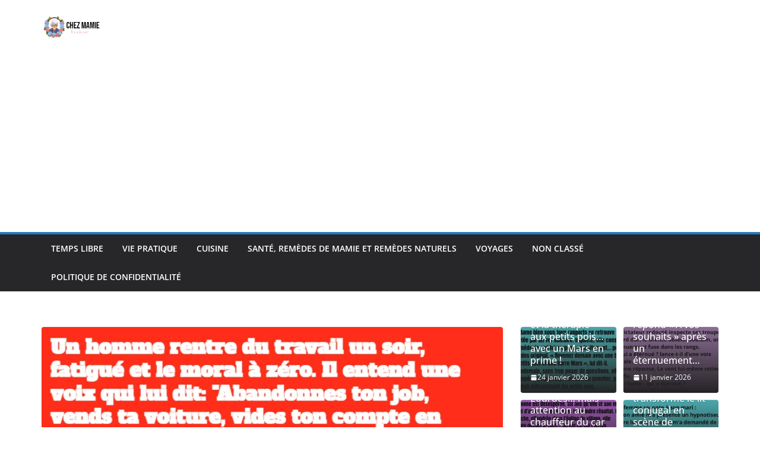

--- FILE ---
content_type: text/html; charset=UTF-8
request_url: http://www.grandsmeres.net/2024/01/la-mauvaise-journee/
body_size: 21372
content:
		<!doctype html>
		<html lang="fr-FR">
		
<head>
<!-- Google tag (gtag.js) -->
<script async src="https://www.googletagmanager.com/gtag/js?id=G-8138R3CEW0"></script>
<script>
  window.dataLayer = window.dataLayer || [];
  function gtag(){dataLayer.push(arguments);}
  gtag('js', new Date());

  gtag('config', 'G-8138R3CEW0');
</script>
			<meta charset="UTF-8"/>
		<meta name="viewport" content="width=device-width, initial-scale=1">
		<link rel="profile" href="http://gmpg.org/xfn/11"/>
		
	<meta name='robots' content='index, follow, max-image-preview:large, max-snippet:-1, max-video-preview:-1' />

	<!-- This site is optimized with the Yoast SEO plugin v26.8 - https://yoast.com/product/yoast-seo-wordpress/ -->
	<title>La mauvaise journée - Grands Mères</title>
	<meta name="description" content="Un homme rentre du travail un soir, fatigué et le moral à zéro. Il entend une voix qui lui dit: &quot;Abandonnes ton job, vends ta voiture..." />
	<link rel="canonical" href="http://www.grandsmeres.net/2024/01/la-mauvaise-journee/" />
	<meta property="og:locale" content="fr_FR" />
	<meta property="og:type" content="article" />
	<meta property="og:title" content="La mauvaise journée - Grands Mères" />
	<meta property="og:description" content="Un homme rentre du travail un soir, fatigué et le moral à zéro. Il entend une voix qui lui dit: &quot;Abandonnes ton job, vends ta voiture..." />
	<meta property="og:url" content="http://www.grandsmeres.net/2024/01/la-mauvaise-journee/" />
	<meta property="og:site_name" content="Grands Mères" />
	<meta property="article:publisher" content="https://www.facebook.com/karim.benmohamed.5209/" />
	<meta property="article:author" content="https://www.facebook.com/karim.benmohamed.5209/" />
	<meta property="article:published_time" content="2024-01-16T19:25:19+00:00" />
	<meta property="article:modified_time" content="2024-01-21T12:08:24+00:00" />
	<meta property="og:image" content="http://www.grandsmeres.net/wp-content/uploads/2024/01/blague-la-mauvaise-journee.webp" />
	<meta property="og:image:width" content="800" />
	<meta property="og:image:height" content="424" />
	<meta property="og:image:type" content="image/webp" />
	<meta name="author" content="Karim" />
	<meta name="twitter:card" content="summary_large_image" />
	<meta name="twitter:label1" content="Écrit par" />
	<meta name="twitter:data1" content="Karim" />
	<meta name="twitter:label2" content="Durée de lecture estimée" />
	<meta name="twitter:data2" content="2 minutes" />
	<script type="application/ld+json" class="yoast-schema-graph">{"@context":"https://schema.org","@graph":[{"@type":"Article","@id":"http://www.grandsmeres.net/2024/01/la-mauvaise-journee/#article","isPartOf":{"@id":"http://www.grandsmeres.net/2024/01/la-mauvaise-journee/"},"author":{"@id":"https://www.grandsmeres.net/#/schema/person/b0a518c92053f351cfecc873dc790616"},"headline":"La mauvaise journée","datePublished":"2024-01-16T19:25:19+00:00","dateModified":"2024-01-21T12:08:24+00:00","mainEntityOfPage":{"@id":"http://www.grandsmeres.net/2024/01/la-mauvaise-journee/"},"wordCount":233,"commentCount":0,"publisher":{"@id":"https://www.grandsmeres.net/#/schema/person/b0a518c92053f351cfecc873dc790616"},"image":{"@id":"http://www.grandsmeres.net/2024/01/la-mauvaise-journee/#primaryimage"},"thumbnailUrl":"http://www.grandsmeres.net/wp-content/uploads/2024/01/blague-la-mauvaise-journee.webp","articleSection":["Blagues"],"inLanguage":"fr-FR","potentialAction":[{"@type":"CommentAction","name":"Comment","target":["http://www.grandsmeres.net/2024/01/la-mauvaise-journee/#respond"]}]},{"@type":"WebPage","@id":"http://www.grandsmeres.net/2024/01/la-mauvaise-journee/","url":"http://www.grandsmeres.net/2024/01/la-mauvaise-journee/","name":"La mauvaise journée - Grands Mères","isPartOf":{"@id":"https://www.grandsmeres.net/#website"},"primaryImageOfPage":{"@id":"http://www.grandsmeres.net/2024/01/la-mauvaise-journee/#primaryimage"},"image":{"@id":"http://www.grandsmeres.net/2024/01/la-mauvaise-journee/#primaryimage"},"thumbnailUrl":"http://www.grandsmeres.net/wp-content/uploads/2024/01/blague-la-mauvaise-journee.webp","datePublished":"2024-01-16T19:25:19+00:00","dateModified":"2024-01-21T12:08:24+00:00","description":"Un homme rentre du travail un soir, fatigué et le moral à zéro. Il entend une voix qui lui dit: \"Abandonnes ton job, vends ta voiture...","breadcrumb":{"@id":"http://www.grandsmeres.net/2024/01/la-mauvaise-journee/#breadcrumb"},"inLanguage":"fr-FR","potentialAction":[{"@type":"ReadAction","target":["http://www.grandsmeres.net/2024/01/la-mauvaise-journee/"]}],"author":{"@id":"https://www.grandsmeres.net/#/schema/person/b0a518c92053f351cfecc873dc790616"}},{"@type":"ImageObject","inLanguage":"fr-FR","@id":"http://www.grandsmeres.net/2024/01/la-mauvaise-journee/#primaryimage","url":"http://www.grandsmeres.net/wp-content/uploads/2024/01/blague-la-mauvaise-journee.webp","contentUrl":"http://www.grandsmeres.net/wp-content/uploads/2024/01/blague-la-mauvaise-journee.webp","width":800,"height":424,"caption":"blague la mauvaise journee"},{"@type":"BreadcrumbList","@id":"http://www.grandsmeres.net/2024/01/la-mauvaise-journee/#breadcrumb","itemListElement":[{"@type":"ListItem","position":1,"name":"Accueil","item":"https://www.grandsmeres.net/"},{"@type":"ListItem","position":2,"name":"La mauvaise journée"}]},{"@type":"WebSite","@id":"https://www.grandsmeres.net/#website","url":"https://www.grandsmeres.net/","name":"Grands mères","description":"","publisher":{"@id":"https://www.grandsmeres.net/#/schema/person/b0a518c92053f351cfecc873dc790616"},"potentialAction":[{"@type":"SearchAction","target":{"@type":"EntryPoint","urlTemplate":"https://www.grandsmeres.net/?s={search_term_string}"},"query-input":{"@type":"PropertyValueSpecification","valueRequired":true,"valueName":"search_term_string"}}],"inLanguage":"fr-FR"},{"@type":["Person","Organization"],"@id":"https://www.grandsmeres.net/#/schema/person/b0a518c92053f351cfecc873dc790616","name":"Karim","image":{"@type":"ImageObject","inLanguage":"fr-FR","@id":"https://www.grandsmeres.net/#/schema/person/image/d756c8f9f9fa43a0581d290f97cd4e8e","url":"http://www.grandsmeres.net/wp-content/uploads/2023/08/lll.jpg","contentUrl":"http://www.grandsmeres.net/wp-content/uploads/2023/08/lll.jpg","width":953,"height":120,"caption":"Karim"},"logo":{"@id":"https://www.grandsmeres.net/#/schema/person/image/d756c8f9f9fa43a0581d290f97cd4e8e"},"description":"Passionné par l’écriture et doté d’un diplôme universitaire en communication, je mets mon sens de l’analyse et ma rigueur au service de contenus clairs, structurés et engageants. Avec une plume à la fois fluide et précise, je couvre des sujets variés allant de l’actualité aux thématiques lifestyle, en passant par les sciences et la culture. Méthodique et organisé, je privilégie une approche documentée et argumentée dans chaque article. Mon objectif ? Informer avec justesse, tout en captivant un lectorat exigeant. Sur WordPress comme ailleurs, je crois en une rédaction claire, optimisée et toujours utile. Parce que bien écrire, c’est déjà bien servir.","sameAs":["http://www.grandsmeres.net","https://www.facebook.com/karim.benmohamed.5209/"],"url":"http://www.grandsmeres.net/author/dk83943-ovh/"},{"@type":"Person","@id":"https://www.grandsmeres.net/#/schema/person/b0a518c92053f351cfecc873dc790616","name":"Karim","image":{"@type":"ImageObject","inLanguage":"fr-FR","@id":"https://www.grandsmeres.net/#/schema/person/image/d756c8f9f9fa43a0581d290f97cd4e8e","url":"http://www.grandsmeres.net/wp-content/uploads/2023/08/lll.jpg","contentUrl":"http://www.grandsmeres.net/wp-content/uploads/2023/08/lll.jpg","width":953,"height":120,"caption":"Karim"},"description":"Passionné par l’écriture et doté d’un diplôme universitaire en communication, je mets mon sens de l’analyse et ma rigueur au service de contenus clairs, structurés et engageants. Avec une plume à la fois fluide et précise, je couvre des sujets variés allant de l’actualité aux thématiques lifestyle, en passant par les sciences et la culture. Méthodique et organisé, je privilégie une approche documentée et argumentée dans chaque article. Mon objectif ? Informer avec justesse, tout en captivant un lectorat exigeant. Sur WordPress comme ailleurs, je crois en une rédaction claire, optimisée et toujours utile. Parce que bien écrire, c’est déjà bien servir.","sameAs":["http://www.grandsmeres.net"],"url":"http://www.grandsmeres.net/author/dk83943-ovh/","jobTitle":"Auteur"}]}</script>
	<!-- / Yoast SEO plugin. -->


<link rel="alternate" type="application/rss+xml" title="Grands Mères &raquo; Flux" href="http://www.grandsmeres.net/feed/" />
<link rel="alternate" type="application/rss+xml" title="Grands Mères &raquo; Flux des commentaires" href="http://www.grandsmeres.net/comments/feed/" />
<link rel="alternate" type="application/rss+xml" title="Grands Mères &raquo; La mauvaise journée Flux des commentaires" href="http://www.grandsmeres.net/2024/01/la-mauvaise-journee/feed/" />
<link rel="alternate" title="oEmbed (JSON)" type="application/json+oembed" href="http://www.grandsmeres.net/wp-json/oembed/1.0/embed?url=http%3A%2F%2Fwww.grandsmeres.net%2F2024%2F01%2Fla-mauvaise-journee%2F" />
<link rel="alternate" title="oEmbed (XML)" type="text/xml+oembed" href="http://www.grandsmeres.net/wp-json/oembed/1.0/embed?url=http%3A%2F%2Fwww.grandsmeres.net%2F2024%2F01%2Fla-mauvaise-journee%2F&#038;format=xml" />
<style id='wp-img-auto-sizes-contain-inline-css' type='text/css'>
img:is([sizes=auto i],[sizes^="auto," i]){contain-intrinsic-size:3000px 1500px}
/*# sourceURL=wp-img-auto-sizes-contain-inline-css */
</style>
<style id='wp-emoji-styles-inline-css' type='text/css'>

	img.wp-smiley, img.emoji {
		display: inline !important;
		border: none !important;
		box-shadow: none !important;
		height: 1em !important;
		width: 1em !important;
		margin: 0 0.07em !important;
		vertical-align: -0.1em !important;
		background: none !important;
		padding: 0 !important;
	}
/*# sourceURL=wp-emoji-styles-inline-css */
</style>
<style id='wp-block-library-inline-css' type='text/css'>
:root{--wp-block-synced-color:#7a00df;--wp-block-synced-color--rgb:122,0,223;--wp-bound-block-color:var(--wp-block-synced-color);--wp-editor-canvas-background:#ddd;--wp-admin-theme-color:#007cba;--wp-admin-theme-color--rgb:0,124,186;--wp-admin-theme-color-darker-10:#006ba1;--wp-admin-theme-color-darker-10--rgb:0,107,160.5;--wp-admin-theme-color-darker-20:#005a87;--wp-admin-theme-color-darker-20--rgb:0,90,135;--wp-admin-border-width-focus:2px}@media (min-resolution:192dpi){:root{--wp-admin-border-width-focus:1.5px}}.wp-element-button{cursor:pointer}:root .has-very-light-gray-background-color{background-color:#eee}:root .has-very-dark-gray-background-color{background-color:#313131}:root .has-very-light-gray-color{color:#eee}:root .has-very-dark-gray-color{color:#313131}:root .has-vivid-green-cyan-to-vivid-cyan-blue-gradient-background{background:linear-gradient(135deg,#00d084,#0693e3)}:root .has-purple-crush-gradient-background{background:linear-gradient(135deg,#34e2e4,#4721fb 50%,#ab1dfe)}:root .has-hazy-dawn-gradient-background{background:linear-gradient(135deg,#faaca8,#dad0ec)}:root .has-subdued-olive-gradient-background{background:linear-gradient(135deg,#fafae1,#67a671)}:root .has-atomic-cream-gradient-background{background:linear-gradient(135deg,#fdd79a,#004a59)}:root .has-nightshade-gradient-background{background:linear-gradient(135deg,#330968,#31cdcf)}:root .has-midnight-gradient-background{background:linear-gradient(135deg,#020381,#2874fc)}:root{--wp--preset--font-size--normal:16px;--wp--preset--font-size--huge:42px}.has-regular-font-size{font-size:1em}.has-larger-font-size{font-size:2.625em}.has-normal-font-size{font-size:var(--wp--preset--font-size--normal)}.has-huge-font-size{font-size:var(--wp--preset--font-size--huge)}.has-text-align-center{text-align:center}.has-text-align-left{text-align:left}.has-text-align-right{text-align:right}.has-fit-text{white-space:nowrap!important}#end-resizable-editor-section{display:none}.aligncenter{clear:both}.items-justified-left{justify-content:flex-start}.items-justified-center{justify-content:center}.items-justified-right{justify-content:flex-end}.items-justified-space-between{justify-content:space-between}.screen-reader-text{border:0;clip-path:inset(50%);height:1px;margin:-1px;overflow:hidden;padding:0;position:absolute;width:1px;word-wrap:normal!important}.screen-reader-text:focus{background-color:#ddd;clip-path:none;color:#444;display:block;font-size:1em;height:auto;left:5px;line-height:normal;padding:15px 23px 14px;text-decoration:none;top:5px;width:auto;z-index:100000}html :where(.has-border-color){border-style:solid}html :where([style*=border-top-color]){border-top-style:solid}html :where([style*=border-right-color]){border-right-style:solid}html :where([style*=border-bottom-color]){border-bottom-style:solid}html :where([style*=border-left-color]){border-left-style:solid}html :where([style*=border-width]){border-style:solid}html :where([style*=border-top-width]){border-top-style:solid}html :where([style*=border-right-width]){border-right-style:solid}html :where([style*=border-bottom-width]){border-bottom-style:solid}html :where([style*=border-left-width]){border-left-style:solid}html :where(img[class*=wp-image-]){height:auto;max-width:100%}:where(figure){margin:0 0 1em}html :where(.is-position-sticky){--wp-admin--admin-bar--position-offset:var(--wp-admin--admin-bar--height,0px)}@media screen and (max-width:600px){html :where(.is-position-sticky){--wp-admin--admin-bar--position-offset:0px}}

/*# sourceURL=wp-block-library-inline-css */
</style><style id='global-styles-inline-css' type='text/css'>
:root{--wp--preset--aspect-ratio--square: 1;--wp--preset--aspect-ratio--4-3: 4/3;--wp--preset--aspect-ratio--3-4: 3/4;--wp--preset--aspect-ratio--3-2: 3/2;--wp--preset--aspect-ratio--2-3: 2/3;--wp--preset--aspect-ratio--16-9: 16/9;--wp--preset--aspect-ratio--9-16: 9/16;--wp--preset--color--black: #000000;--wp--preset--color--cyan-bluish-gray: #abb8c3;--wp--preset--color--white: #ffffff;--wp--preset--color--pale-pink: #f78da7;--wp--preset--color--vivid-red: #cf2e2e;--wp--preset--color--luminous-vivid-orange: #ff6900;--wp--preset--color--luminous-vivid-amber: #fcb900;--wp--preset--color--light-green-cyan: #7bdcb5;--wp--preset--color--vivid-green-cyan: #00d084;--wp--preset--color--pale-cyan-blue: #8ed1fc;--wp--preset--color--vivid-cyan-blue: #0693e3;--wp--preset--color--vivid-purple: #9b51e0;--wp--preset--color--cm-color-1: #257BC1;--wp--preset--color--cm-color-2: #2270B0;--wp--preset--color--cm-color-3: #FFFFFF;--wp--preset--color--cm-color-4: #F9FEFD;--wp--preset--color--cm-color-5: #27272A;--wp--preset--color--cm-color-6: #16181A;--wp--preset--color--cm-color-7: #8F8F8F;--wp--preset--color--cm-color-8: #FFFFFF;--wp--preset--color--cm-color-9: #C7C7C7;--wp--preset--gradient--vivid-cyan-blue-to-vivid-purple: linear-gradient(135deg,rgb(6,147,227) 0%,rgb(155,81,224) 100%);--wp--preset--gradient--light-green-cyan-to-vivid-green-cyan: linear-gradient(135deg,rgb(122,220,180) 0%,rgb(0,208,130) 100%);--wp--preset--gradient--luminous-vivid-amber-to-luminous-vivid-orange: linear-gradient(135deg,rgb(252,185,0) 0%,rgb(255,105,0) 100%);--wp--preset--gradient--luminous-vivid-orange-to-vivid-red: linear-gradient(135deg,rgb(255,105,0) 0%,rgb(207,46,46) 100%);--wp--preset--gradient--very-light-gray-to-cyan-bluish-gray: linear-gradient(135deg,rgb(238,238,238) 0%,rgb(169,184,195) 100%);--wp--preset--gradient--cool-to-warm-spectrum: linear-gradient(135deg,rgb(74,234,220) 0%,rgb(151,120,209) 20%,rgb(207,42,186) 40%,rgb(238,44,130) 60%,rgb(251,105,98) 80%,rgb(254,248,76) 100%);--wp--preset--gradient--blush-light-purple: linear-gradient(135deg,rgb(255,206,236) 0%,rgb(152,150,240) 100%);--wp--preset--gradient--blush-bordeaux: linear-gradient(135deg,rgb(254,205,165) 0%,rgb(254,45,45) 50%,rgb(107,0,62) 100%);--wp--preset--gradient--luminous-dusk: linear-gradient(135deg,rgb(255,203,112) 0%,rgb(199,81,192) 50%,rgb(65,88,208) 100%);--wp--preset--gradient--pale-ocean: linear-gradient(135deg,rgb(255,245,203) 0%,rgb(182,227,212) 50%,rgb(51,167,181) 100%);--wp--preset--gradient--electric-grass: linear-gradient(135deg,rgb(202,248,128) 0%,rgb(113,206,126) 100%);--wp--preset--gradient--midnight: linear-gradient(135deg,rgb(2,3,129) 0%,rgb(40,116,252) 100%);--wp--preset--font-size--small: 13px;--wp--preset--font-size--medium: 16px;--wp--preset--font-size--large: 20px;--wp--preset--font-size--x-large: 24px;--wp--preset--font-size--xx-large: 30px;--wp--preset--font-size--huge: 36px;--wp--preset--font-family--dm-sans: DM Sans, sans-serif;--wp--preset--font-family--public-sans: Public Sans, sans-serif;--wp--preset--font-family--roboto: Roboto, sans-serif;--wp--preset--font-family--segoe-ui: Segoe UI, Arial, sans-serif;--wp--preset--font-family--ibm-plex-serif: IBM Plex Serif, sans-serif;--wp--preset--font-family--inter: Inter, sans-serif;--wp--preset--spacing--20: 0.44rem;--wp--preset--spacing--30: 0.67rem;--wp--preset--spacing--40: 1rem;--wp--preset--spacing--50: 1.5rem;--wp--preset--spacing--60: 2.25rem;--wp--preset--spacing--70: 3.38rem;--wp--preset--spacing--80: 5.06rem;--wp--preset--shadow--natural: 6px 6px 9px rgba(0, 0, 0, 0.2);--wp--preset--shadow--deep: 12px 12px 50px rgba(0, 0, 0, 0.4);--wp--preset--shadow--sharp: 6px 6px 0px rgba(0, 0, 0, 0.2);--wp--preset--shadow--outlined: 6px 6px 0px -3px rgb(255, 255, 255), 6px 6px rgb(0, 0, 0);--wp--preset--shadow--crisp: 6px 6px 0px rgb(0, 0, 0);}:root { --wp--style--global--content-size: 760px;--wp--style--global--wide-size: 1160px; }:where(body) { margin: 0; }.wp-site-blocks > .alignleft { float: left; margin-right: 2em; }.wp-site-blocks > .alignright { float: right; margin-left: 2em; }.wp-site-blocks > .aligncenter { justify-content: center; margin-left: auto; margin-right: auto; }:where(.wp-site-blocks) > * { margin-block-start: 24px; margin-block-end: 0; }:where(.wp-site-blocks) > :first-child { margin-block-start: 0; }:where(.wp-site-blocks) > :last-child { margin-block-end: 0; }:root { --wp--style--block-gap: 24px; }:root :where(.is-layout-flow) > :first-child{margin-block-start: 0;}:root :where(.is-layout-flow) > :last-child{margin-block-end: 0;}:root :where(.is-layout-flow) > *{margin-block-start: 24px;margin-block-end: 0;}:root :where(.is-layout-constrained) > :first-child{margin-block-start: 0;}:root :where(.is-layout-constrained) > :last-child{margin-block-end: 0;}:root :where(.is-layout-constrained) > *{margin-block-start: 24px;margin-block-end: 0;}:root :where(.is-layout-flex){gap: 24px;}:root :where(.is-layout-grid){gap: 24px;}.is-layout-flow > .alignleft{float: left;margin-inline-start: 0;margin-inline-end: 2em;}.is-layout-flow > .alignright{float: right;margin-inline-start: 2em;margin-inline-end: 0;}.is-layout-flow > .aligncenter{margin-left: auto !important;margin-right: auto !important;}.is-layout-constrained > .alignleft{float: left;margin-inline-start: 0;margin-inline-end: 2em;}.is-layout-constrained > .alignright{float: right;margin-inline-start: 2em;margin-inline-end: 0;}.is-layout-constrained > .aligncenter{margin-left: auto !important;margin-right: auto !important;}.is-layout-constrained > :where(:not(.alignleft):not(.alignright):not(.alignfull)){max-width: var(--wp--style--global--content-size);margin-left: auto !important;margin-right: auto !important;}.is-layout-constrained > .alignwide{max-width: var(--wp--style--global--wide-size);}body .is-layout-flex{display: flex;}.is-layout-flex{flex-wrap: wrap;align-items: center;}.is-layout-flex > :is(*, div){margin: 0;}body .is-layout-grid{display: grid;}.is-layout-grid > :is(*, div){margin: 0;}body{padding-top: 0px;padding-right: 0px;padding-bottom: 0px;padding-left: 0px;}a:where(:not(.wp-element-button)){text-decoration: underline;}:root :where(.wp-element-button, .wp-block-button__link){background-color: #32373c;border-width: 0;color: #fff;font-family: inherit;font-size: inherit;font-style: inherit;font-weight: inherit;letter-spacing: inherit;line-height: inherit;padding-top: calc(0.667em + 2px);padding-right: calc(1.333em + 2px);padding-bottom: calc(0.667em + 2px);padding-left: calc(1.333em + 2px);text-decoration: none;text-transform: inherit;}.has-black-color{color: var(--wp--preset--color--black) !important;}.has-cyan-bluish-gray-color{color: var(--wp--preset--color--cyan-bluish-gray) !important;}.has-white-color{color: var(--wp--preset--color--white) !important;}.has-pale-pink-color{color: var(--wp--preset--color--pale-pink) !important;}.has-vivid-red-color{color: var(--wp--preset--color--vivid-red) !important;}.has-luminous-vivid-orange-color{color: var(--wp--preset--color--luminous-vivid-orange) !important;}.has-luminous-vivid-amber-color{color: var(--wp--preset--color--luminous-vivid-amber) !important;}.has-light-green-cyan-color{color: var(--wp--preset--color--light-green-cyan) !important;}.has-vivid-green-cyan-color{color: var(--wp--preset--color--vivid-green-cyan) !important;}.has-pale-cyan-blue-color{color: var(--wp--preset--color--pale-cyan-blue) !important;}.has-vivid-cyan-blue-color{color: var(--wp--preset--color--vivid-cyan-blue) !important;}.has-vivid-purple-color{color: var(--wp--preset--color--vivid-purple) !important;}.has-cm-color-1-color{color: var(--wp--preset--color--cm-color-1) !important;}.has-cm-color-2-color{color: var(--wp--preset--color--cm-color-2) !important;}.has-cm-color-3-color{color: var(--wp--preset--color--cm-color-3) !important;}.has-cm-color-4-color{color: var(--wp--preset--color--cm-color-4) !important;}.has-cm-color-5-color{color: var(--wp--preset--color--cm-color-5) !important;}.has-cm-color-6-color{color: var(--wp--preset--color--cm-color-6) !important;}.has-cm-color-7-color{color: var(--wp--preset--color--cm-color-7) !important;}.has-cm-color-8-color{color: var(--wp--preset--color--cm-color-8) !important;}.has-cm-color-9-color{color: var(--wp--preset--color--cm-color-9) !important;}.has-black-background-color{background-color: var(--wp--preset--color--black) !important;}.has-cyan-bluish-gray-background-color{background-color: var(--wp--preset--color--cyan-bluish-gray) !important;}.has-white-background-color{background-color: var(--wp--preset--color--white) !important;}.has-pale-pink-background-color{background-color: var(--wp--preset--color--pale-pink) !important;}.has-vivid-red-background-color{background-color: var(--wp--preset--color--vivid-red) !important;}.has-luminous-vivid-orange-background-color{background-color: var(--wp--preset--color--luminous-vivid-orange) !important;}.has-luminous-vivid-amber-background-color{background-color: var(--wp--preset--color--luminous-vivid-amber) !important;}.has-light-green-cyan-background-color{background-color: var(--wp--preset--color--light-green-cyan) !important;}.has-vivid-green-cyan-background-color{background-color: var(--wp--preset--color--vivid-green-cyan) !important;}.has-pale-cyan-blue-background-color{background-color: var(--wp--preset--color--pale-cyan-blue) !important;}.has-vivid-cyan-blue-background-color{background-color: var(--wp--preset--color--vivid-cyan-blue) !important;}.has-vivid-purple-background-color{background-color: var(--wp--preset--color--vivid-purple) !important;}.has-cm-color-1-background-color{background-color: var(--wp--preset--color--cm-color-1) !important;}.has-cm-color-2-background-color{background-color: var(--wp--preset--color--cm-color-2) !important;}.has-cm-color-3-background-color{background-color: var(--wp--preset--color--cm-color-3) !important;}.has-cm-color-4-background-color{background-color: var(--wp--preset--color--cm-color-4) !important;}.has-cm-color-5-background-color{background-color: var(--wp--preset--color--cm-color-5) !important;}.has-cm-color-6-background-color{background-color: var(--wp--preset--color--cm-color-6) !important;}.has-cm-color-7-background-color{background-color: var(--wp--preset--color--cm-color-7) !important;}.has-cm-color-8-background-color{background-color: var(--wp--preset--color--cm-color-8) !important;}.has-cm-color-9-background-color{background-color: var(--wp--preset--color--cm-color-9) !important;}.has-black-border-color{border-color: var(--wp--preset--color--black) !important;}.has-cyan-bluish-gray-border-color{border-color: var(--wp--preset--color--cyan-bluish-gray) !important;}.has-white-border-color{border-color: var(--wp--preset--color--white) !important;}.has-pale-pink-border-color{border-color: var(--wp--preset--color--pale-pink) !important;}.has-vivid-red-border-color{border-color: var(--wp--preset--color--vivid-red) !important;}.has-luminous-vivid-orange-border-color{border-color: var(--wp--preset--color--luminous-vivid-orange) !important;}.has-luminous-vivid-amber-border-color{border-color: var(--wp--preset--color--luminous-vivid-amber) !important;}.has-light-green-cyan-border-color{border-color: var(--wp--preset--color--light-green-cyan) !important;}.has-vivid-green-cyan-border-color{border-color: var(--wp--preset--color--vivid-green-cyan) !important;}.has-pale-cyan-blue-border-color{border-color: var(--wp--preset--color--pale-cyan-blue) !important;}.has-vivid-cyan-blue-border-color{border-color: var(--wp--preset--color--vivid-cyan-blue) !important;}.has-vivid-purple-border-color{border-color: var(--wp--preset--color--vivid-purple) !important;}.has-cm-color-1-border-color{border-color: var(--wp--preset--color--cm-color-1) !important;}.has-cm-color-2-border-color{border-color: var(--wp--preset--color--cm-color-2) !important;}.has-cm-color-3-border-color{border-color: var(--wp--preset--color--cm-color-3) !important;}.has-cm-color-4-border-color{border-color: var(--wp--preset--color--cm-color-4) !important;}.has-cm-color-5-border-color{border-color: var(--wp--preset--color--cm-color-5) !important;}.has-cm-color-6-border-color{border-color: var(--wp--preset--color--cm-color-6) !important;}.has-cm-color-7-border-color{border-color: var(--wp--preset--color--cm-color-7) !important;}.has-cm-color-8-border-color{border-color: var(--wp--preset--color--cm-color-8) !important;}.has-cm-color-9-border-color{border-color: var(--wp--preset--color--cm-color-9) !important;}.has-vivid-cyan-blue-to-vivid-purple-gradient-background{background: var(--wp--preset--gradient--vivid-cyan-blue-to-vivid-purple) !important;}.has-light-green-cyan-to-vivid-green-cyan-gradient-background{background: var(--wp--preset--gradient--light-green-cyan-to-vivid-green-cyan) !important;}.has-luminous-vivid-amber-to-luminous-vivid-orange-gradient-background{background: var(--wp--preset--gradient--luminous-vivid-amber-to-luminous-vivid-orange) !important;}.has-luminous-vivid-orange-to-vivid-red-gradient-background{background: var(--wp--preset--gradient--luminous-vivid-orange-to-vivid-red) !important;}.has-very-light-gray-to-cyan-bluish-gray-gradient-background{background: var(--wp--preset--gradient--very-light-gray-to-cyan-bluish-gray) !important;}.has-cool-to-warm-spectrum-gradient-background{background: var(--wp--preset--gradient--cool-to-warm-spectrum) !important;}.has-blush-light-purple-gradient-background{background: var(--wp--preset--gradient--blush-light-purple) !important;}.has-blush-bordeaux-gradient-background{background: var(--wp--preset--gradient--blush-bordeaux) !important;}.has-luminous-dusk-gradient-background{background: var(--wp--preset--gradient--luminous-dusk) !important;}.has-pale-ocean-gradient-background{background: var(--wp--preset--gradient--pale-ocean) !important;}.has-electric-grass-gradient-background{background: var(--wp--preset--gradient--electric-grass) !important;}.has-midnight-gradient-background{background: var(--wp--preset--gradient--midnight) !important;}.has-small-font-size{font-size: var(--wp--preset--font-size--small) !important;}.has-medium-font-size{font-size: var(--wp--preset--font-size--medium) !important;}.has-large-font-size{font-size: var(--wp--preset--font-size--large) !important;}.has-x-large-font-size{font-size: var(--wp--preset--font-size--x-large) !important;}.has-xx-large-font-size{font-size: var(--wp--preset--font-size--xx-large) !important;}.has-huge-font-size{font-size: var(--wp--preset--font-size--huge) !important;}.has-dm-sans-font-family{font-family: var(--wp--preset--font-family--dm-sans) !important;}.has-public-sans-font-family{font-family: var(--wp--preset--font-family--public-sans) !important;}.has-roboto-font-family{font-family: var(--wp--preset--font-family--roboto) !important;}.has-segoe-ui-font-family{font-family: var(--wp--preset--font-family--segoe-ui) !important;}.has-ibm-plex-serif-font-family{font-family: var(--wp--preset--font-family--ibm-plex-serif) !important;}.has-inter-font-family{font-family: var(--wp--preset--font-family--inter) !important;}
/*# sourceURL=global-styles-inline-css */
</style>

<link rel='stylesheet' id='colormag_style-css' href='http://www.grandsmeres.net/wp-content/themes/colormag/style.css?ver=1769320351' type='text/css' media='all' />
<style id='colormag_style-inline-css' type='text/css'>
body{color:#444444;}.cm-posts .post{box-shadow:0px 0px 2px 0px #E4E4E7;}@media screen and (min-width: 992px) {.cm-primary{width:70%;}}.colormag-button,
			input[type="reset"],
			input[type="button"],
			input[type="submit"],
			button,
			.cm-entry-button span,
			.wp-block-button .wp-block-button__link{color:#ffffff;}.cm-content{background-color:#ffffff;background-size:contain;}body,body.boxed{background-color:1e73be33;background-position:;background-size:;background-attachment:;background-repeat:;}.cm-header .cm-menu-toggle svg,
			.cm-header .cm-menu-toggle svg{fill:#fff;}.cm-footer-bar-area .cm-footer-bar__2 a{color:#207daf;}body{color:#444444;}.cm-posts .post{box-shadow:0px 0px 2px 0px #E4E4E7;}@media screen and (min-width: 992px) {.cm-primary{width:70%;}}.colormag-button,
			input[type="reset"],
			input[type="button"],
			input[type="submit"],
			button,
			.cm-entry-button span,
			.wp-block-button .wp-block-button__link{color:#ffffff;}.cm-content{background-color:#ffffff;background-size:contain;}body,body.boxed{background-color:1e73be33;background-position:;background-size:;background-attachment:;background-repeat:;}.cm-header .cm-menu-toggle svg,
			.cm-header .cm-menu-toggle svg{fill:#fff;}.cm-footer-bar-area .cm-footer-bar__2 a{color:#207daf;}.cm-header-builder .cm-header-buttons .cm-header-button .cm-button{background-color:#207daf;}.cm-header-builder .cm-header-top-row{background-color:#f4f4f5;}.cm-header-builder .cm-primary-nav .sub-menu, .cm-header-builder .cm-primary-nav .children{background-color:#232323;background-size:contain;}.cm-header-builder nav.cm-secondary-nav ul.sub-menu, .cm-header-builder .cm-secondary-nav .children{background-color:#232323;background-size:contain;}.cm-footer-builder .cm-footer-bottom-row{border-color:#3F3F46;}:root{--top-grid-columns: 4;
			--main-grid-columns: 4;
			--bottom-grid-columns: 2;
			}.cm-footer-builder .cm-footer-bottom-row .cm-footer-col{flex-direction: column;}.cm-footer-builder .cm-footer-main-row .cm-footer-col{flex-direction: column;}.cm-footer-builder .cm-footer-top-row .cm-footer-col{flex-direction: column;} :root{--cm-color-1: #257BC1;--cm-color-2: #2270B0;--cm-color-3: #FFFFFF;--cm-color-4: #F9FEFD;--cm-color-5: #27272A;--cm-color-6: #16181A;--cm-color-7: #8F8F8F;--cm-color-8: #FFFFFF;--cm-color-9: #C7C7C7;}:root {--wp--preset--color--cm-color-1:#257BC1;--wp--preset--color--cm-color-2:#2270B0;--wp--preset--color--cm-color-3:#FFFFFF;--wp--preset--color--cm-color-4:#F9FEFD;--wp--preset--color--cm-color-5:#27272A;--wp--preset--color--cm-color-6:#16181A;--wp--preset--color--cm-color-7:#8F8F8F;--wp--preset--color--cm-color-8:#FFFFFF;--wp--preset--color--cm-color-9:#C7C7C7;}:root {--e-global-color-cmcolor1: #257BC1;--e-global-color-cmcolor2: #2270B0;--e-global-color-cmcolor3: #FFFFFF;--e-global-color-cmcolor4: #F9FEFD;--e-global-color-cmcolor5: #27272A;--e-global-color-cmcolor6: #16181A;--e-global-color-cmcolor7: #8F8F8F;--e-global-color-cmcolor8: #FFFFFF;--e-global-color-cmcolor9: #C7C7C7;}
/*# sourceURL=colormag_style-inline-css */
</style>
<link rel='stylesheet' id='font-awesome-all-css' href='http://www.grandsmeres.net/wp-content/themes/colormag/inc/customizer/customind/assets/fontawesome/v6/css/all.min.css?ver=6.2.4' type='text/css' media='all' />
<link rel='stylesheet' id='font-awesome-4-css' href='http://www.grandsmeres.net/wp-content/themes/colormag/assets/library/font-awesome/css/v4-shims.min.css?ver=4.7.0' type='text/css' media='all' />
<link rel='stylesheet' id='colormag-font-awesome-6-css' href='http://www.grandsmeres.net/wp-content/themes/colormag/inc/customizer/customind/assets/fontawesome/v6/css/all.min.css?ver=6.2.4' type='text/css' media='all' />
<script type="text/javascript" src="http://www.grandsmeres.net/wp-includes/js/jquery/jquery.min.js?ver=3.7.1" id="jquery-core-js"></script>
<script type="text/javascript" src="http://www.grandsmeres.net/wp-includes/js/jquery/jquery-migrate.min.js?ver=3.4.1" id="jquery-migrate-js"></script>
<script type="text/javascript" id="jquery-js-after">
/* <![CDATA[ */
jQuery(document).ready(function() {
	jQuery(".4c591a1641e5be79d9039e39a8f084da").click(function() {
		jQuery.post(
			"http://www.grandsmeres.net/wp-admin/admin-ajax.php", {
				"action": "quick_adsense_onpost_ad_click",
				"quick_adsense_onpost_ad_index": jQuery(this).attr("data-index"),
				"quick_adsense_nonce": "0a3734e297",
			}, function(response) { }
		);
	});
});

//# sourceURL=jquery-js-after
/* ]]> */
</script>
<script type="text/javascript" id="quads-scripts-js-extra">
/* <![CDATA[ */
var quads = {"version":"2.0.98.1","allowed_click":"3","quads_click_limit":"3","quads_ban_duration":"7"};
//# sourceURL=quads-scripts-js-extra
/* ]]> */
</script>
<script type="text/javascript" src="http://www.grandsmeres.net/wp-content/plugins/quick-adsense-reloaded/assets/js/fraud_protection.min.js?ver=2.0.98.1" id="quads-scripts-js"></script>
<link rel="https://api.w.org/" href="http://www.grandsmeres.net/wp-json/" /><link rel="alternate" title="JSON" type="application/json" href="http://www.grandsmeres.net/wp-json/wp/v2/posts/8949" /><link rel="EditURI" type="application/rsd+xml" title="RSD" href="http://www.grandsmeres.net/xmlrpc.php?rsd" />
<meta name="generator" content="WordPress 6.9" />
<link rel='shortlink' href='http://www.grandsmeres.net/?p=8949' />

<script>
!function(e,n){"function"==typeof define&&define.amd?define([],n("adsenseLoader")):"object"==typeof exports?module.exports=n("adsenseLoader"):e.adsenseLoader=n("adsenseLoader")}(this,function(e){"use strict";var n=250,t={laziness:1,onLoad:!1},o=function(e,n){var t,o={};for(t in e)Object.prototype.hasOwnProperty.call(e,t)&&(o[t]=e[t]);for(t in n)Object.prototype.hasOwnProperty.call(n,t)&&(o[t]=n[t]);return o},r=function(e,n){var t,o;return function(){var r=this,a=arguments,i=+new Date;t&&i<t+e?(clearTimeout(o),o=setTimeout(function(){t=i,n.apply(r,a)},e)):(t=i,n.apply(r,a))}},a=[],i=[],s=[],d=function(){if(!a.length)return!0;var e=window.pageYOffset,n=window.innerHeight;a.forEach(function(t){var o,r,d=(o=t,r=o.getBoundingClientRect(),{top:r.top+document.body.scrollTop,left:r.left+document.body.scrollLeft}).top,f=t._adsenseLoaderData.options.laziness+1;if(d-e>n*f||e-d-t.offsetHeight-n*f>0)return!0;a=u(a,t),t._adsenseLoaderData.width=c(t),function(e,n){e.classList?e.classList.add(n):e.className+=" "+n}(t.querySelector("ins"),"adsbygoogle"),i.push(t),"undefined"!=typeof adsbygoogle?function(e){(adsbygoogle=window.adsbygoogle||[]).push({});var n=e._adsenseLoaderData.options.onLoad;"function"==typeof n&&e.querySelector("iframe")&&e.querySelector("iframe").addEventListener("load",function(){n(e)})}(t):s.push(t)})},c=function(e){return parseInt(window.getComputedStyle(e,":before").getPropertyValue("content").slice(1,-1)||9999)},u=function(e,n){return e.filter(function(e){return e!==n})},f=function(e,n){return e._adsenseLoaderData={originalHTML:e.innerHTML,options:n},e.adsenseLoader=function(n){"destroy"==n&&(a=u(a,e),i=u(i,e),s=u(i,e),e.innerHTML=e._adsenseLoaderData.originalHTML)},e};function l(e,n){"string"==typeof e?e=document.querySelectorAll(e):void 0===e.length&&(e=[e]),n=o(t,n),[].forEach.call(e,function(e){e=f(e,n),a.push(e)}),this.elements=e,d()}return window.addEventListener("scroll",r(n,d)),window.addEventListener("resize",r(n,d)),window.addEventListener("resize",r(n,function(){if(!i.length)return!0;var e=!1;i.forEach(function(n){n.querySelector("ins").classList.contains("adsbygoogle")||n._adsenseLoaderData.width==c(n)||(e=!0,i=u(i,n),n.innerHTML=n._adsenseLoaderData.originalHTML,a.push(n))}),e&&d()})),l.prototype={destroy:function(){this.elements.forEach(function(e){e.adsenseLoader("destroy")})}},window.adsenseLoaderConfig=function(e){void 0!==e.throttle&&(n=e.throttle)},l});</script>
<script>document.cookie = 'quads_browser_width='+screen.width;</script><link rel="pingback" href="http://www.grandsmeres.net/xmlrpc.php"><style class='wp-fonts-local' type='text/css'>
@font-face{font-family:"DM Sans";font-style:normal;font-weight:100 900;font-display:fallback;src:url('https://fonts.gstatic.com/s/dmsans/v15/rP2Hp2ywxg089UriCZOIHTWEBlw.woff2') format('woff2');}
@font-face{font-family:"Public Sans";font-style:normal;font-weight:100 900;font-display:fallback;src:url('https://fonts.gstatic.com/s/publicsans/v15/ijwOs5juQtsyLLR5jN4cxBEoRDf44uE.woff2') format('woff2');}
@font-face{font-family:Roboto;font-style:normal;font-weight:100 900;font-display:fallback;src:url('https://fonts.gstatic.com/s/roboto/v30/KFOjCnqEu92Fr1Mu51TjASc6CsE.woff2') format('woff2');}
@font-face{font-family:"IBM Plex Serif";font-style:normal;font-weight:400;font-display:fallback;src:url('http://www.grandsmeres.net/wp-content/themes/colormag/assets/fonts/IBMPlexSerif-Regular.woff2') format('woff2');}
@font-face{font-family:"IBM Plex Serif";font-style:normal;font-weight:700;font-display:fallback;src:url('http://www.grandsmeres.net/wp-content/themes/colormag/assets/fonts/IBMPlexSerif-Bold.woff2') format('woff2');}
@font-face{font-family:"IBM Plex Serif";font-style:normal;font-weight:600;font-display:fallback;src:url('http://www.grandsmeres.net/wp-content/themes/colormag/assets/fonts/IBMPlexSerif-SemiBold.woff2') format('woff2');}
@font-face{font-family:Inter;font-style:normal;font-weight:400;font-display:fallback;src:url('http://www.grandsmeres.net/wp-content/themes/colormag/assets/fonts/Inter-Regular.woff2') format('woff2');}
</style>
<link rel="icon" href="http://www.grandsmeres.net/wp-content/uploads/2023/08/cropped-cropped-transparent-grandparents-day-64c60e3ed46e45.0057568616907013748701-32x32.png" sizes="32x32" />
<link rel="icon" href="http://www.grandsmeres.net/wp-content/uploads/2023/08/cropped-cropped-transparent-grandparents-day-64c60e3ed46e45.0057568616907013748701-192x192.png" sizes="192x192" />
<link rel="apple-touch-icon" href="http://www.grandsmeres.net/wp-content/uploads/2023/08/cropped-cropped-transparent-grandparents-day-64c60e3ed46e45.0057568616907013748701-180x180.png" />
<meta name="msapplication-TileImage" content="http://www.grandsmeres.net/wp-content/uploads/2023/08/cropped-cropped-transparent-grandparents-day-64c60e3ed46e45.0057568616907013748701-270x270.png" />
<script async src="https://pagead2.googlesyndication.com/pagead/js/adsbygoogle.js?client=ca-pub-7386234031236552"
     crossorigin="anonymous"></script>
<link rel='stylesheet' id='dashicons-css' href='http://www.grandsmeres.net/wp-includes/css/dashicons.min.css?ver=6.9' type='text/css' media='all' />
<link rel='stylesheet' id='multiple-authors-widget-css-css' href='http://www.grandsmeres.net/wp-content/plugins/publishpress-authors/src/assets/css/multiple-authors-widget.css?ver=4.10.1' type='text/css' media='all' />
<style id='multiple-authors-widget-css-inline-css' type='text/css'>
:root { --ppa-color-scheme: #655997; --ppa-color-scheme-active: #514779; }
/*# sourceURL=multiple-authors-widget-css-inline-css */
</style>
<link rel='stylesheet' id='multiple-authors-fontawesome-css' href='https://cdnjs.cloudflare.com/ajax/libs/font-awesome/6.7.1/css/all.min.css?ver=4.10.1' type='text/css' media='all' />
</head>

<body class="wp-singular post-template-default single single-post postid-8949 single-format-standard wp-custom-logo wp-embed-responsive wp-theme-colormag cm-header-layout-1 adv-style-1 cm-normal-container cm-right-sidebar right-sidebar wide cm-started-content">




		<div id="page" class="hfeed site">
				<a class="skip-link screen-reader-text" href="#main">Passer au contenu</a>
		

			<header id="cm-masthead" class="cm-header cm-layout-1 cm-layout-1-style-1 cm-full-width">
		
		
				<div class="cm-main-header">
		
		
	<div id="cm-header-1" class="cm-header-1">
		<div class="cm-container">
			<div class="cm-row">

				<div class="cm-header-col-1">
										<div id="cm-site-branding" class="cm-site-branding">
		<a href="http://www.grandsmeres.net/" class="custom-logo-link" rel="home"><img width="953" height="120" src="http://www.grandsmeres.net/wp-content/uploads/2023/08/lll.jpg" class="custom-logo" alt="lll" decoding="async" fetchpriority="high" srcset="http://www.grandsmeres.net/wp-content/uploads/2023/08/lll.jpg 953w, http://www.grandsmeres.net/wp-content/uploads/2023/08/lll-300x38.jpg 300w, http://www.grandsmeres.net/wp-content/uploads/2023/08/lll-768x97.jpg 768w" sizes="(max-width: 953px) 100vw, 953px" /></a>					</div><!-- #cm-site-branding -->
	
				</div><!-- .cm-header-col-1 -->

				<div class="cm-header-col-2">
								</div><!-- .cm-header-col-2 -->

		</div>
	</div>
</div>
		
<div id="cm-header-2" class="cm-header-2">
	<nav id="cm-primary-nav" class="cm-primary-nav">
		<div class="cm-container">
			<div class="cm-row">
				
							
					<p class="cm-menu-toggle" aria-expanded="false">
						<svg class="cm-icon cm-icon--bars" xmlns="http://www.w3.org/2000/svg" viewBox="0 0 24 24"><path d="M21 19H3a1 1 0 0 1 0-2h18a1 1 0 0 1 0 2Zm0-6H3a1 1 0 0 1 0-2h18a1 1 0 0 1 0 2Zm0-6H3a1 1 0 0 1 0-2h18a1 1 0 0 1 0 2Z"></path></svg>						<svg class="cm-icon cm-icon--x-mark" xmlns="http://www.w3.org/2000/svg" viewBox="0 0 24 24"><path d="m13.4 12 8.3-8.3c.4-.4.4-1 0-1.4s-1-.4-1.4 0L12 10.6 3.7 2.3c-.4-.4-1-.4-1.4 0s-.4 1 0 1.4l8.3 8.3-8.3 8.3c-.4.4-.4 1 0 1.4.2.2.4.3.7.3s.5-.1.7-.3l8.3-8.3 8.3 8.3c.2.2.5.3.7.3s.5-.1.7-.3c.4-.4.4-1 0-1.4L13.4 12z"></path></svg>					</p>
					<div class="cm-menu-primary-container"><ul id="menu-karim" class="menu"><li id="menu-item-7" class="menu-item menu-item-type-taxonomy menu-item-object-category current-post-ancestor menu-item-7"><a href="http://www.grandsmeres.net/category/temps-libre/">Temps libre</a></li>
<li id="menu-item-8" class="menu-item menu-item-type-taxonomy menu-item-object-category menu-item-8"><a href="http://www.grandsmeres.net/category/vie-pratique/">Vie pratique</a></li>
<li id="menu-item-9" class="menu-item menu-item-type-taxonomy menu-item-object-category menu-item-9"><a href="http://www.grandsmeres.net/category/cuisine/">Cuisine</a></li>
<li id="menu-item-10" class="menu-item menu-item-type-taxonomy menu-item-object-category menu-item-10"><a href="http://www.grandsmeres.net/category/sante-remedes-de-mamie-et-remedes-naturels/">Santé, remèdes de mamie et remèdes naturels</a></li>
<li id="menu-item-11" class="menu-item menu-item-type-taxonomy menu-item-object-category menu-item-11"><a href="http://www.grandsmeres.net/category/voyages/">Voyages</a></li>
<li id="menu-item-12" class="menu-item menu-item-type-taxonomy menu-item-object-category menu-item-12"><a href="http://www.grandsmeres.net/category/non-classe/">Non classé</a></li>
<li id="menu-item-33632" class="menu-item menu-item-type-post_type menu-item-object-page menu-item-privacy-policy menu-item-33632"><a rel="privacy-policy" href="http://www.grandsmeres.net/politique-de-confidentialite/">Politique de confidentialité</a></li>
</ul></div>
			</div>
		</div>
	</nav>
</div>
			
				</div> <!-- /.cm-main-header -->
		
				</header><!-- #cm-masthead -->
		
		

	<div id="cm-content" class="cm-content">
		
		<div class="cm-container">
		
<div class="cm-row">
	
	<div id="cm-primary" class="cm-primary">
		<div class="cm-posts clearfix">

			
<article sdfdfds id="post-8949" class="post-8949 post type-post status-publish format-standard has-post-thumbnail hentry category-blagues">
	
				<div class="cm-featured-image">
				<img width="800" height="424" src="http://www.grandsmeres.net/wp-content/uploads/2024/01/blague-la-mauvaise-journee.webp" class="attachment-colormag-featured-image size-colormag-featured-image wp-post-image" alt="blague la mauvaise journee" decoding="async" srcset="http://www.grandsmeres.net/wp-content/uploads/2024/01/blague-la-mauvaise-journee.webp 800w, http://www.grandsmeres.net/wp-content/uploads/2024/01/blague-la-mauvaise-journee-300x159.webp 300w, http://www.grandsmeres.net/wp-content/uploads/2024/01/blague-la-mauvaise-journee-768x407.webp 768w" sizes="(max-width: 800px) 100vw, 800px" />			</div>

			
	<div class="cm-post-content">
		<div class="cm-entry-header-meta"><div class="cm-post-categories"><a href="http://www.grandsmeres.net/category/temps-libre/blagues/" rel="category tag">Blagues</a></div></div>	<header class="cm-entry-header">
				<h1 class="cm-entry-title">
			La mauvaise journée		</h1>
			</header>
<div class="cm-below-entry-meta cm-separator-default "><span class="cm-post-date"><a href="http://www.grandsmeres.net/2024/01/la-mauvaise-journee/" title="20h25" rel="bookmark"><svg class="cm-icon cm-icon--calendar-fill" xmlns="http://www.w3.org/2000/svg" viewBox="0 0 24 24"><path d="M21.1 6.6v1.6c0 .6-.4 1-1 1H3.9c-.6 0-1-.4-1-1V6.6c0-1.5 1.3-2.8 2.8-2.8h1.7V3c0-.6.4-1 1-1s1 .4 1 1v.8h5.2V3c0-.6.4-1 1-1s1 .4 1 1v.8h1.7c1.5 0 2.8 1.3 2.8 2.8zm-1 4.6H3.9c-.6 0-1 .4-1 1v7c0 1.5 1.3 2.8 2.8 2.8h12.6c1.5 0 2.8-1.3 2.8-2.8v-7c0-.6-.4-1-1-1z"></path></svg> <time class="entry-date published updated" datetime="2024-01-16T20:25:19+01:00">16 janvier 2024</time></a></span>
		<span class="cm-author cm-vcard">
			<svg class="cm-icon cm-icon--user" xmlns="http://www.w3.org/2000/svg" viewBox="0 0 24 24"><path d="M7 7c0-2.8 2.2-5 5-5s5 2.2 5 5-2.2 5-5 5-5-2.2-5-5zm9 7H8c-2.8 0-5 2.2-5 5v2c0 .6.4 1 1 1h16c.6 0 1-.4 1-1v-2c0-2.8-2.2-5-5-5z"></path></svg>			<a class="url fn n"
			href="http://www.grandsmeres.net/author/dk83943-ovh/"
			title="Karim"
			>
				Karim			</a>
		</span>

		</div>
<div class="cm-entry-summary">
	<div class="4c591a1641e5be79d9039e39a8f084da" data-index="1" style="float: none; margin:10px 0 10px 0; text-align:center;">
<script async src="https://pagead2.googlesyndication.com/pagead/js/adsbygoogle.js?client=ca-pub-7386234031236552"
     crossorigin="anonymous"></script>
<!-- karim 1 -->
<ins class="adsbygoogle"
     style="display:block"
     data-ad-client="ca-pub-7386234031236552"
     data-ad-slot="3416000514"
     data-ad-format="auto"
     data-full-width-responsive="true"></ins>
<script>
     (adsbygoogle = window.adsbygoogle || []).push({});
</script>
</div>
<h2>Elle se termine mal !</h2>
<p>Un homme rentre du travail un soir, fatigué et le moral à zéro. Il entend une voix qui lui dit: « Abandonnes ton job, vends ta voiture, vides ton compte en banque, et pars à Monte-Carlo pour jouer le 9. »</p>
<p>L&rsquo;homme pense être en état d&rsquo;hallucination. Mais le lendemain dans la nuit, la même voix lui répète: « Abandonnes ton job, vends ta voiture, vides ton compte en banque, et pars à Monte-Carlo pour jouer le 9. »</p>
<p>S&rsquo;il se dit bien que cette fois, cette voix n&rsquo;est pas le fruit de son imagination, l&rsquo;homme ne prend pas cela au sérieux.<br />
Mais chaque soir, en rentrant du travail, il entend la même voix qui lui dit: « Abandonnes ton job, vends ta voiture, vides ton compte en banque, et pars à Monte-Carlo pour jouer le 9. »</p><div class="4c591a1641e5be79d9039e39a8f084da" data-index="2" style="float: none; margin:10px 0 10px 0; text-align:center;">
<script async src="https://pagead2.googlesyndication.com/pagead/js/adsbygoogle.js?client=ca-pub-7386234031236552"
     crossorigin="anonymous"></script>
<!-- karim 2 -->
<ins class="adsbygoogle"
     style="display:block"
     data-ad-client="ca-pub-7386234031236552"
     data-ad-slot="5116094999"
     data-ad-format="auto"
     data-full-width-responsive="true"></ins>
<script>
     (adsbygoogle = window.adsbygoogle || []).push({});
</script>
</div>

<p>Au bout de quelques semaines, il finit par craquer.<br />
Il démissionne, vend tous ses effets personnels, prend son argent et se rend en principauté. Aussitôt arrivé, il se rue au casino et s&#8217;empresse de jouer à la roulette.</p>
<p>A ce moment, la voix resurgit et dit à l&rsquo;homme: « Mets tout ton argent sur le 9&#8230; »<br />
Il s&rsquo;exécute nerveusement. La roulette tourne et la boule ralentit pour finalement s&rsquo;immobiliser sur le 13.<br />
Et la voix dit: « Merde&#8230; »</p>
<h4>N&rsquo;oubliez pas de partager avec vos amis et proches !</h4>
<div class="4c591a1641e5be79d9039e39a8f084da" data-index="3" style="float: none; margin:10px 0 10px 0; text-align:center;">
<script async src="https://pagead2.googlesyndication.com/pagead/js/adsbygoogle.js?client=ca-pub-7386234031236552"
     crossorigin="anonymous"></script>
<!-- karim 3 -->
<ins class="adsbygoogle"
     style="display:block"
     data-ad-client="ca-pub-7386234031236552"
     data-ad-slot="8863768315"
     data-ad-format="auto"
     data-full-width-responsive="true"></ins>
<script>
     (adsbygoogle = window.adsbygoogle || []).push({});
</script>
</div>

<div style="font-size: 0px; height: 0px; line-height: 0px; margin: 0; padding: 0; clear: both;"></div>
</div>
	
	</div>

	
	</article>
		</div><!-- .cm-posts -->
		
		<ul class="default-wp-page">
			<li class="previous"><a href="http://www.grandsmeres.net/2024/01/blague-blanche-neige-et-les-nains-voyeurs/" rel="prev"><span class="meta-nav"><svg class="cm-icon cm-icon--arrow-left-long" xmlns="http://www.w3.org/2000/svg" viewBox="0 0 24 24"><path d="M2 12.38a1 1 0 0 1 0-.76.91.91 0 0 1 .22-.33L6.52 7a1 1 0 0 1 1.42 0 1 1 0 0 1 0 1.41L5.36 11H21a1 1 0 0 1 0 2H5.36l2.58 2.58a1 1 0 0 1 0 1.41 1 1 0 0 1-.71.3 1 1 0 0 1-.71-.3l-4.28-4.28a.91.91 0 0 1-.24-.33Z"></path></svg></span> Blanche Neige et les nains voyeurs</a></li>
			<li class="next"><a href="http://www.grandsmeres.net/2024/01/blague-cest-un-paquebot/" rel="next">C&rsquo;est un paquebot ! <span class="meta-nav"><svg class="cm-icon cm-icon--arrow-right-long" xmlns="http://www.w3.org/2000/svg" viewBox="0 0 24 24"><path d="M21.92 12.38a1 1 0 0 0 0-.76 1 1 0 0 0-.21-.33L17.42 7A1 1 0 0 0 16 8.42L18.59 11H2.94a1 1 0 1 0 0 2h15.65L16 15.58A1 1 0 0 0 16 17a1 1 0 0 0 1.41 0l4.29-4.28a1 1 0 0 0 .22-.34Z"></path></svg></span></a></li>
		</ul>

	
			<div class="author-box">
				<div class="author-img"><img alt='' src='https://secure.gravatar.com/avatar/65d34e4aa9533390c15fe6ec538f439eac0f202ec6f87903db69a7fc16e03e13?s=100&#038;d=mm&#038;r=g' srcset='https://secure.gravatar.com/avatar/65d34e4aa9533390c15fe6ec538f439eac0f202ec6f87903db69a7fc16e03e13?s=200&#038;d=mm&#038;r=g 2x' class='avatar avatar-100 photo' height='100' width='100' loading='lazy' decoding='async'/></div>
				<h4 class="author-name">Karim</h4>
				<p class="author-description">Passionné par l’écriture et doté d’un diplôme universitaire en communication, je mets mon sens de l’analyse et ma rigueur au service de contenus clairs, structurés et engageants. Avec une plume à la fois fluide et précise, je couvre des sujets variés allant de l’actualité aux thématiques lifestyle, en passant par les sciences et la culture. Méthodique et organisé, je privilégie une approche documentée et argumentée dans chaque article. Mon objectif ? Informer avec justesse, tout en captivant un lectorat exigeant. Sur WordPress comme ailleurs, je crois en une rédaction claire, optimisée et toujours utile. Parce que bien écrire, c’est déjà bien servir.</p>
			</div>

			
<div id="comments" class="comments-area">

	
		<div id="respond" class="comment-respond">
		<h3 id="reply-title" class="comment-reply-title">Laisser un commentaire <small><a rel="nofollow" id="cancel-comment-reply-link" href="/2024/01/la-mauvaise-journee/#respond" style="display:none;">Annuler la réponse</a></small></h3><form action="http://www.grandsmeres.net/wp-comments-post.php" method="post" id="commentform" class="comment-form"><p class="comment-notes"><span id="email-notes">Votre adresse e-mail ne sera pas publiée.</span> <span class="required-field-message">Les champs obligatoires sont indiqués avec <span class="required">*</span></span></p><p class="comment-form-comment"><label for="comment">Commentaire <span class="required">*</span></label> <textarea autocomplete="new-password"  id="i8e3f6e6f4"  name="i8e3f6e6f4"   cols="45" rows="8" maxlength="65525" required></textarea><textarea id="comment" aria-label="hp-comment" aria-hidden="true" name="comment" autocomplete="new-password" style="padding:0 !important;clip:rect(1px, 1px, 1px, 1px) !important;position:absolute !important;white-space:nowrap !important;height:1px !important;width:1px !important;overflow:hidden !important;" tabindex="-1"></textarea><script data-noptimize>document.getElementById("comment").setAttribute( "id", "af9e2438343e7b87de9e1f0cca9e01b7" );document.getElementById("i8e3f6e6f4").setAttribute( "id", "comment" );</script></p><p class="comment-form-author"><label for="author">Nom <span class="required">*</span></label> <input id="author" name="author" type="text" value="" size="30" maxlength="245" autocomplete="name" required /></p>
<p class="comment-form-email"><label for="email">E-mail <span class="required">*</span></label> <input id="email" name="email" type="email" value="" size="30" maxlength="100" aria-describedby="email-notes" autocomplete="email" required /></p>
<p class="comment-form-url"><label for="url">Site web</label> <input id="url" name="url" type="url" value="" size="30" maxlength="200" autocomplete="url" /></p>
<p class="comment-form-cookies-consent"><input id="wp-comment-cookies-consent" name="wp-comment-cookies-consent" type="checkbox" value="yes" /> <label for="wp-comment-cookies-consent">Enregistrer mon nom, mon e-mail et mon site dans le navigateur pour mon prochain commentaire.</label></p>
<p class="form-submit"><input name="submit" type="submit" id="submit" class="submit" value="Laisser un commentaire" /> <input type='hidden' name='comment_post_ID' value='8949' id='comment_post_ID' />
<input type='hidden' name='comment_parent' id='comment_parent' value='0' />
</p></form>	</div><!-- #respond -->
	
</div><!-- #comments -->
	</div><!-- #cm-primary -->

	
<div id="cm-secondary" class="cm-secondary">
	
	<aside id="colormag_highlighted_posts_widget-3" class="widget cm-highlighted-posts">
		<div class="cm-posts">
			
				<div class="cm-post">
					<a href="http://www.grandsmeres.net/2026/01/blague-du-ver-solitaire-humour-absurde-avec-mars-et-petits-pois/" title="Le ver solitaire et la thérapie aux petits pois… avec un Mars en prime !"><img width="392" height="272" src="http://www.grandsmeres.net/wp-content/uploads/2026/01/blague-petit-pois--392x272.png" class="attachment-colormag-highlighted-post size-colormag-highlighted-post wp-post-image" alt="blague petit pois" title="Le ver solitaire et la thérapie aux petits pois… avec un Mars en prime !" decoding="async" loading="lazy" srcset="http://www.grandsmeres.net/wp-content/uploads/2026/01/blague-petit-pois--392x272.png 392w, http://www.grandsmeres.net/wp-content/uploads/2026/01/blague-petit-pois--130x90.png 130w" sizes="auto, (max-width: 392px) 100vw, 392px" /></a></figure>
					<div class="cm-post-content">
						<div class="cm-entry-header-meta"><div class="cm-post-categories"><a href="http://www.grandsmeres.net/category/temps-libre/blagues/" rel="category tag">Blagues</a></div></div>		<h3 class="cm-entry-title">
			<a href="http://www.grandsmeres.net/2026/01/blague-du-ver-solitaire-humour-absurde-avec-mars-et-petits-pois/" title="Le ver solitaire et la thérapie aux petits pois… avec un Mars en prime !">
				Le ver solitaire et la thérapie aux petits pois… avec un Mars en prime !			</a>
		</h3>
		<div class="cm-below-entry-meta "><span class="cm-post-date"><a href="http://www.grandsmeres.net/2026/01/blague-du-ver-solitaire-humour-absurde-avec-mars-et-petits-pois/" title="9h26" rel="bookmark"><svg class="cm-icon cm-icon--calendar-fill" xmlns="http://www.w3.org/2000/svg" viewBox="0 0 24 24"><path d="M21.1 6.6v1.6c0 .6-.4 1-1 1H3.9c-.6 0-1-.4-1-1V6.6c0-1.5 1.3-2.8 2.8-2.8h1.7V3c0-.6.4-1 1-1s1 .4 1 1v.8h5.2V3c0-.6.4-1 1-1s1 .4 1 1v.8h1.7c1.5 0 2.8 1.3 2.8 2.8zm-1 4.6H3.9c-.6 0-1 .4-1 1v7c0 1.5 1.3 2.8 2.8 2.8h12.6c1.5 0 2.8-1.3 2.8-2.8v-7c0-.6-.4-1-1-1z"></path></svg> <time class="entry-date published updated" datetime="2026-01-24T09:26:36+01:00">24 janvier 2026</time></a></span>
		<span class="cm-author cm-vcard">
			<svg class="cm-icon cm-icon--user" xmlns="http://www.w3.org/2000/svg" viewBox="0 0 24 24"><path d="M7 7c0-2.8 2.2-5 5-5s5 2.2 5 5-2.2 5-5 5-5-2.2-5-5zm9 7H8c-2.8 0-5 2.2-5 5v2c0 .6.4 1 1 1h16c.6 0 1-.4 1-1v-2c0-2.8-2.2-5-5-5z"></path></svg>			<a class="url fn n"
			href="http://www.grandsmeres.net/author/dk83943-ovh/"
			title="Karim"
			>
				Karim			</a>
		</span>

		</div>					</div>
				</div>

				
				<div class="cm-post">
					<a href="http://www.grandsmeres.net/2026/01/dictateur-tyrannique-surprend-tout-le-monde-avec-sa-politesse-inattendue/" title="Quand un dictateur tyrannique répond « À vos souhaits » après un éternuement…"><img width="392" height="272" src="http://www.grandsmeres.net/wp-content/uploads/2026/01/controleur-sncf-1-392x272.png" class="attachment-colormag-highlighted-post size-colormag-highlighted-post wp-post-image" alt="controleur sncf (1)" title="Quand un dictateur tyrannique répond « À vos souhaits » après un éternuement…" decoding="async" loading="lazy" srcset="http://www.grandsmeres.net/wp-content/uploads/2026/01/controleur-sncf-1-392x272.png 392w, http://www.grandsmeres.net/wp-content/uploads/2026/01/controleur-sncf-1-130x90.png 130w" sizes="auto, (max-width: 392px) 100vw, 392px" /></a></figure>
					<div class="cm-post-content">
						<div class="cm-entry-header-meta"><div class="cm-post-categories"><a href="http://www.grandsmeres.net/category/temps-libre/blagues/" rel="category tag">Blagues</a></div></div>		<h3 class="cm-entry-title">
			<a href="http://www.grandsmeres.net/2026/01/dictateur-tyrannique-surprend-tout-le-monde-avec-sa-politesse-inattendue/" title="Quand un dictateur tyrannique répond « À vos souhaits » après un éternuement…">
				Quand un dictateur tyrannique répond « À vos souhaits » après un éternuement…			</a>
		</h3>
		<div class="cm-below-entry-meta "><span class="cm-post-date"><a href="http://www.grandsmeres.net/2026/01/dictateur-tyrannique-surprend-tout-le-monde-avec-sa-politesse-inattendue/" title="17h22" rel="bookmark"><svg class="cm-icon cm-icon--calendar-fill" xmlns="http://www.w3.org/2000/svg" viewBox="0 0 24 24"><path d="M21.1 6.6v1.6c0 .6-.4 1-1 1H3.9c-.6 0-1-.4-1-1V6.6c0-1.5 1.3-2.8 2.8-2.8h1.7V3c0-.6.4-1 1-1s1 .4 1 1v.8h5.2V3c0-.6.4-1 1-1s1 .4 1 1v.8h1.7c1.5 0 2.8 1.3 2.8 2.8zm-1 4.6H3.9c-.6 0-1 .4-1 1v7c0 1.5 1.3 2.8 2.8 2.8h12.6c1.5 0 2.8-1.3 2.8-2.8v-7c0-.6-.4-1-1-1z"></path></svg> <time class="entry-date published updated" datetime="2026-01-11T17:22:52+01:00">11 janvier 2026</time></a></span>
		<span class="cm-author cm-vcard">
			<svg class="cm-icon cm-icon--user" xmlns="http://www.w3.org/2000/svg" viewBox="0 0 24 24"><path d="M7 7c0-2.8 2.2-5 5-5s5 2.2 5 5-2.2 5-5 5-5-2.2-5-5zm9 7H8c-2.8 0-5 2.2-5 5v2c0 .6.4 1 1 1h16c.6 0 1-.4 1-1v-2c0-2.8-2.2-5-5-5z"></path></svg>			<a class="url fn n"
			href="http://www.grandsmeres.net/author/dk83943-ovh/"
			title="Karim"
			>
				Karim			</a>
		</span>

		</div>					</div>
				</div>

				
				<div class="cm-post">
					<a href="http://www.grandsmeres.net/2026/01/miracle-a-lourdes-mefiez-vous-du-chauffeur-de-car/" title="Enceinte après Lourdes… mais attention au chauffeur du car !"><img width="392" height="272" src="http://www.grandsmeres.net/wp-content/uploads/2026/01/proprio-1-392x272.png" class="attachment-colormag-highlighted-post size-colormag-highlighted-post wp-post-image" alt="proprio" title="Enceinte après Lourdes… mais attention au chauffeur du car !" decoding="async" loading="lazy" srcset="http://www.grandsmeres.net/wp-content/uploads/2026/01/proprio-1-392x272.png 392w, http://www.grandsmeres.net/wp-content/uploads/2026/01/proprio-1-130x90.png 130w" sizes="auto, (max-width: 392px) 100vw, 392px" /></a></figure>
					<div class="cm-post-content">
						<div class="cm-entry-header-meta"><div class="cm-post-categories"><a href="http://www.grandsmeres.net/category/temps-libre/blagues/" rel="category tag">Blagues</a></div></div>		<h3 class="cm-entry-title">
			<a href="http://www.grandsmeres.net/2026/01/miracle-a-lourdes-mefiez-vous-du-chauffeur-de-car/" title="Enceinte après Lourdes… mais attention au chauffeur du car !">
				Enceinte après Lourdes… mais attention au chauffeur du car !			</a>
		</h3>
		<div class="cm-below-entry-meta "><span class="cm-post-date"><a href="http://www.grandsmeres.net/2026/01/miracle-a-lourdes-mefiez-vous-du-chauffeur-de-car/" title="18h01" rel="bookmark"><svg class="cm-icon cm-icon--calendar-fill" xmlns="http://www.w3.org/2000/svg" viewBox="0 0 24 24"><path d="M21.1 6.6v1.6c0 .6-.4 1-1 1H3.9c-.6 0-1-.4-1-1V6.6c0-1.5 1.3-2.8 2.8-2.8h1.7V3c0-.6.4-1 1-1s1 .4 1 1v.8h5.2V3c0-.6.4-1 1-1s1 .4 1 1v.8h1.7c1.5 0 2.8 1.3 2.8 2.8zm-1 4.6H3.9c-.6 0-1 .4-1 1v7c0 1.5 1.3 2.8 2.8 2.8h12.6c1.5 0 2.8-1.3 2.8-2.8v-7c0-.6-.4-1-1-1z"></path></svg> <time class="entry-date published updated" datetime="2026-01-04T18:01:51+01:00">4 janvier 2026</time></a></span>
		<span class="cm-author cm-vcard">
			<svg class="cm-icon cm-icon--user" xmlns="http://www.w3.org/2000/svg" viewBox="0 0 24 24"><path d="M7 7c0-2.8 2.2-5 5-5s5 2.2 5 5-2.2 5-5 5-5-2.2-5-5zm9 7H8c-2.8 0-5 2.2-5 5v2c0 .6.4 1 1 1h16c.6 0 1-.4 1-1v-2c0-2.8-2.2-5-5-5z"></path></svg>			<a class="url fn n"
			href="http://www.grandsmeres.net/author/dk83943-ovh/"
			title="Karim"
			>
				Karim			</a>
		</span>

		</div>					</div>
				</div>

				
				<div class="cm-post">
					<a href="http://www.grandsmeres.net/2026/01/decouvrez-leffet-magique-de-lhypnotiseur-contre-les-migraines-et-au-lit/" title="Quand l’hypnose transforme le lit conjugal en scène de passion"><img width="392" height="272" src="http://www.grandsmeres.net/wp-content/uploads/2026/01/algerie-foot-1-2-392x272.png" class="attachment-colormag-highlighted-post size-colormag-highlighted-post wp-post-image" alt="algerie foot" title="Quand l’hypnose transforme le lit conjugal en scène de passion" decoding="async" loading="lazy" srcset="http://www.grandsmeres.net/wp-content/uploads/2026/01/algerie-foot-1-2-392x272.png 392w, http://www.grandsmeres.net/wp-content/uploads/2026/01/algerie-foot-1-2-130x90.png 130w" sizes="auto, (max-width: 392px) 100vw, 392px" /></a></figure>
					<div class="cm-post-content">
						<div class="cm-entry-header-meta"><div class="cm-post-categories"><a href="http://www.grandsmeres.net/category/temps-libre/blagues/" rel="category tag">Blagues</a></div></div>		<h3 class="cm-entry-title">
			<a href="http://www.grandsmeres.net/2026/01/decouvrez-leffet-magique-de-lhypnotiseur-contre-les-migraines-et-au-lit/" title="Quand l’hypnose transforme le lit conjugal en scène de passion">
				Quand l’hypnose transforme le lit conjugal en scène de passion			</a>
		</h3>
		<div class="cm-below-entry-meta "><span class="cm-post-date"><a href="http://www.grandsmeres.net/2026/01/decouvrez-leffet-magique-de-lhypnotiseur-contre-les-migraines-et-au-lit/" title="12h26" rel="bookmark"><svg class="cm-icon cm-icon--calendar-fill" xmlns="http://www.w3.org/2000/svg" viewBox="0 0 24 24"><path d="M21.1 6.6v1.6c0 .6-.4 1-1 1H3.9c-.6 0-1-.4-1-1V6.6c0-1.5 1.3-2.8 2.8-2.8h1.7V3c0-.6.4-1 1-1s1 .4 1 1v.8h5.2V3c0-.6.4-1 1-1s1 .4 1 1v.8h1.7c1.5 0 2.8 1.3 2.8 2.8zm-1 4.6H3.9c-.6 0-1 .4-1 1v7c0 1.5 1.3 2.8 2.8 2.8h12.6c1.5 0 2.8-1.3 2.8-2.8v-7c0-.6-.4-1-1-1z"></path></svg> <time class="entry-date published updated" datetime="2026-01-02T12:26:07+01:00">2 janvier 2026</time></a></span>
		<span class="cm-author cm-vcard">
			<svg class="cm-icon cm-icon--user" xmlns="http://www.w3.org/2000/svg" viewBox="0 0 24 24"><path d="M7 7c0-2.8 2.2-5 5-5s5 2.2 5 5-2.2 5-5 5-5-2.2-5-5zm9 7H8c-2.8 0-5 2.2-5 5v2c0 .6.4 1 1 1h16c.6 0 1-.4 1-1v-2c0-2.8-2.2-5-5-5z"></path></svg>			<a class="url fn n"
			href="http://www.grandsmeres.net/author/dk83943-ovh/"
			title="Karim"
			>
				Karim			</a>
		</span>

		</div>					</div>
				</div>

				
				<div class="cm-post">
					<a href="http://www.grandsmeres.net/2025/12/chien-savant-se-plante-au-resto-decouvrez-la-chute-hilarante/" title="Un chien « savant » se plante au restaurant… et livre la meilleure punchline"><img width="392" height="272" src="http://www.grandsmeres.net/wp-content/uploads/2025/12/train-maladie-rare-392x272.png" class="attachment-colormag-highlighted-post size-colormag-highlighted-post wp-post-image" alt="train maladie rare" title="Un chien « savant » se plante au restaurant… et livre la meilleure punchline" decoding="async" loading="lazy" srcset="http://www.grandsmeres.net/wp-content/uploads/2025/12/train-maladie-rare-392x272.png 392w, http://www.grandsmeres.net/wp-content/uploads/2025/12/train-maladie-rare-130x90.png 130w" sizes="auto, (max-width: 392px) 100vw, 392px" /></a></figure>
					<div class="cm-post-content">
						<div class="cm-entry-header-meta"><div class="cm-post-categories"><a href="http://www.grandsmeres.net/category/temps-libre/blagues/" rel="category tag">Blagues</a></div></div>		<h3 class="cm-entry-title">
			<a href="http://www.grandsmeres.net/2025/12/chien-savant-se-plante-au-resto-decouvrez-la-chute-hilarante/" title="Un chien « savant » se plante au restaurant… et livre la meilleure punchline">
				Un chien « savant » se plante au restaurant… et livre la meilleure punchline			</a>
		</h3>
		<div class="cm-below-entry-meta "><span class="cm-post-date"><a href="http://www.grandsmeres.net/2025/12/chien-savant-se-plante-au-resto-decouvrez-la-chute-hilarante/" title="6h35" rel="bookmark"><svg class="cm-icon cm-icon--calendar-fill" xmlns="http://www.w3.org/2000/svg" viewBox="0 0 24 24"><path d="M21.1 6.6v1.6c0 .6-.4 1-1 1H3.9c-.6 0-1-.4-1-1V6.6c0-1.5 1.3-2.8 2.8-2.8h1.7V3c0-.6.4-1 1-1s1 .4 1 1v.8h5.2V3c0-.6.4-1 1-1s1 .4 1 1v.8h1.7c1.5 0 2.8 1.3 2.8 2.8zm-1 4.6H3.9c-.6 0-1 .4-1 1v7c0 1.5 1.3 2.8 2.8 2.8h12.6c1.5 0 2.8-1.3 2.8-2.8v-7c0-.6-.4-1-1-1z"></path></svg> <time class="entry-date published updated" datetime="2025-12-25T06:35:13+01:00">25 décembre 2025</time></a></span>
		<span class="cm-author cm-vcard">
			<svg class="cm-icon cm-icon--user" xmlns="http://www.w3.org/2000/svg" viewBox="0 0 24 24"><path d="M7 7c0-2.8 2.2-5 5-5s5 2.2 5 5-2.2 5-5 5-5-2.2-5-5zm9 7H8c-2.8 0-5 2.2-5 5v2c0 .6.4 1 1 1h16c.6 0 1-.4 1-1v-2c0-2.8-2.2-5-5-5z"></path></svg>			<a class="url fn n"
			href="http://www.grandsmeres.net/author/dk83943-ovh/"
			title="Karim"
			>
				Karim			</a>
		</span>

		</div>					</div>
				</div>

				
				<div class="cm-post">
					<a href="http://www.grandsmeres.net/2025/12/un-cow-boy-furieux-et-une-peinture-vert-fluo-qui-sauve-la-mise/" title="Un cow-boy furieux… et une peinture vert fluo qui sauve la mise !"><img width="392" height="272" src="http://www.grandsmeres.net/wp-content/uploads/2025/12/A64-1-2-392x272.png" class="attachment-colormag-highlighted-post size-colormag-highlighted-post wp-post-image" alt="A64" title="Un cow-boy furieux… et une peinture vert fluo qui sauve la mise !" decoding="async" loading="lazy" srcset="http://www.grandsmeres.net/wp-content/uploads/2025/12/A64-1-2-392x272.png 392w, http://www.grandsmeres.net/wp-content/uploads/2025/12/A64-1-2-130x90.png 130w" sizes="auto, (max-width: 392px) 100vw, 392px" /></a></figure>
					<div class="cm-post-content">
						<div class="cm-entry-header-meta"><div class="cm-post-categories"><a href="http://www.grandsmeres.net/category/temps-libre/blagues/" rel="category tag">Blagues</a></div></div>		<h3 class="cm-entry-title">
			<a href="http://www.grandsmeres.net/2025/12/un-cow-boy-furieux-et-une-peinture-vert-fluo-qui-sauve-la-mise/" title="Un cow-boy furieux… et une peinture vert fluo qui sauve la mise !">
				Un cow-boy furieux… et une peinture vert fluo qui sauve la mise !			</a>
		</h3>
		<div class="cm-below-entry-meta "><span class="cm-post-date"><a href="http://www.grandsmeres.net/2025/12/un-cow-boy-furieux-et-une-peinture-vert-fluo-qui-sauve-la-mise/" title="5h55" rel="bookmark"><svg class="cm-icon cm-icon--calendar-fill" xmlns="http://www.w3.org/2000/svg" viewBox="0 0 24 24"><path d="M21.1 6.6v1.6c0 .6-.4 1-1 1H3.9c-.6 0-1-.4-1-1V6.6c0-1.5 1.3-2.8 2.8-2.8h1.7V3c0-.6.4-1 1-1s1 .4 1 1v.8h5.2V3c0-.6.4-1 1-1s1 .4 1 1v.8h1.7c1.5 0 2.8 1.3 2.8 2.8zm-1 4.6H3.9c-.6 0-1 .4-1 1v7c0 1.5 1.3 2.8 2.8 2.8h12.6c1.5 0 2.8-1.3 2.8-2.8v-7c0-.6-.4-1-1-1z"></path></svg> <time class="entry-date published updated" datetime="2025-12-25T05:55:31+01:00">25 décembre 2025</time></a></span>
		<span class="cm-author cm-vcard">
			<svg class="cm-icon cm-icon--user" xmlns="http://www.w3.org/2000/svg" viewBox="0 0 24 24"><path d="M7 7c0-2.8 2.2-5 5-5s5 2.2 5 5-2.2 5-5 5-5-2.2-5-5zm9 7H8c-2.8 0-5 2.2-5 5v2c0 .6.4 1 1 1h16c.6 0 1-.4 1-1v-2c0-2.8-2.2-5-5-5z"></path></svg>			<a class="url fn n"
			href="http://www.grandsmeres.net/author/dk83943-ovh/"
			title="Karim"
			>
				Karim			</a>
		</span>

		</div>					</div>
				</div>

				
				<div class="cm-post">
					<a href="http://www.grandsmeres.net/2025/12/decouvrez-la-blague-culte-du-belge-et-du-gin-tonic-a-paris/" title="Un Belge à Paris piège un barman avec un gin tonic et des cacahuètes"><img width="392" height="272" src="http://www.grandsmeres.net/wp-content/uploads/2025/12/variant-K-1-392x272.png" class="attachment-colormag-highlighted-post size-colormag-highlighted-post wp-post-image" alt="variant K" title="Un Belge à Paris piège un barman avec un gin tonic et des cacahuètes" decoding="async" loading="lazy" srcset="http://www.grandsmeres.net/wp-content/uploads/2025/12/variant-K-1-392x272.png 392w, http://www.grandsmeres.net/wp-content/uploads/2025/12/variant-K-1-130x90.png 130w" sizes="auto, (max-width: 392px) 100vw, 392px" /></a></figure>
					<div class="cm-post-content">
						<div class="cm-entry-header-meta"><div class="cm-post-categories"><a href="http://www.grandsmeres.net/category/temps-libre/blagues/" rel="category tag">Blagues</a></div></div>		<h3 class="cm-entry-title">
			<a href="http://www.grandsmeres.net/2025/12/decouvrez-la-blague-culte-du-belge-et-du-gin-tonic-a-paris/" title="Un Belge à Paris piège un barman avec un gin tonic et des cacahuètes">
				Un Belge à Paris piège un barman avec un gin tonic et des cacahuètes			</a>
		</h3>
		<div class="cm-below-entry-meta "><span class="cm-post-date"><a href="http://www.grandsmeres.net/2025/12/decouvrez-la-blague-culte-du-belge-et-du-gin-tonic-a-paris/" title="7h05" rel="bookmark"><svg class="cm-icon cm-icon--calendar-fill" xmlns="http://www.w3.org/2000/svg" viewBox="0 0 24 24"><path d="M21.1 6.6v1.6c0 .6-.4 1-1 1H3.9c-.6 0-1-.4-1-1V6.6c0-1.5 1.3-2.8 2.8-2.8h1.7V3c0-.6.4-1 1-1s1 .4 1 1v.8h5.2V3c0-.6.4-1 1-1s1 .4 1 1v.8h1.7c1.5 0 2.8 1.3 2.8 2.8zm-1 4.6H3.9c-.6 0-1 .4-1 1v7c0 1.5 1.3 2.8 2.8 2.8h12.6c1.5 0 2.8-1.3 2.8-2.8v-7c0-.6-.4-1-1-1z"></path></svg> <time class="entry-date published updated" datetime="2025-12-21T07:05:35+01:00">21 décembre 2025</time></a></span>
		<span class="cm-author cm-vcard">
			<svg class="cm-icon cm-icon--user" xmlns="http://www.w3.org/2000/svg" viewBox="0 0 24 24"><path d="M7 7c0-2.8 2.2-5 5-5s5 2.2 5 5-2.2 5-5 5-5-2.2-5-5zm9 7H8c-2.8 0-5 2.2-5 5v2c0 .6.4 1 1 1h16c.6 0 1-.4 1-1v-2c0-2.8-2.2-5-5-5z"></path></svg>			<a class="url fn n"
			href="http://www.grandsmeres.net/author/dk83943-ovh/"
			title="Karim"
			>
				Karim			</a>
		</span>

		</div>					</div>
				</div>

				
				<div class="cm-post">
					<a href="http://www.grandsmeres.net/2025/12/decouvrez-la-blague-coquine-qui-fait-rire-toute-la-france/" title="Elle voulait dire non… mais papa écoutait depuis l’interphone !"><img width="392" height="272" src="http://www.grandsmeres.net/wp-content/uploads/2025/12/fruits-auchan-10-392x272.png" class="attachment-colormag-highlighted-post size-colormag-highlighted-post wp-post-image" alt="fruits auchan" title="Elle voulait dire non… mais papa écoutait depuis l’interphone !" decoding="async" loading="lazy" srcset="http://www.grandsmeres.net/wp-content/uploads/2025/12/fruits-auchan-10-392x272.png 392w, http://www.grandsmeres.net/wp-content/uploads/2025/12/fruits-auchan-10-130x90.png 130w" sizes="auto, (max-width: 392px) 100vw, 392px" /></a></figure>
					<div class="cm-post-content">
						<div class="cm-entry-header-meta"><div class="cm-post-categories"><a href="http://www.grandsmeres.net/category/temps-libre/blagues/" rel="category tag">Blagues</a></div></div>		<h3 class="cm-entry-title">
			<a href="http://www.grandsmeres.net/2025/12/decouvrez-la-blague-coquine-qui-fait-rire-toute-la-france/" title="Elle voulait dire non… mais papa écoutait depuis l’interphone !">
				Elle voulait dire non… mais papa écoutait depuis l’interphone !			</a>
		</h3>
		<div class="cm-below-entry-meta "><span class="cm-post-date"><a href="http://www.grandsmeres.net/2025/12/decouvrez-la-blague-coquine-qui-fait-rire-toute-la-france/" title="5h27" rel="bookmark"><svg class="cm-icon cm-icon--calendar-fill" xmlns="http://www.w3.org/2000/svg" viewBox="0 0 24 24"><path d="M21.1 6.6v1.6c0 .6-.4 1-1 1H3.9c-.6 0-1-.4-1-1V6.6c0-1.5 1.3-2.8 2.8-2.8h1.7V3c0-.6.4-1 1-1s1 .4 1 1v.8h5.2V3c0-.6.4-1 1-1s1 .4 1 1v.8h1.7c1.5 0 2.8 1.3 2.8 2.8zm-1 4.6H3.9c-.6 0-1 .4-1 1v7c0 1.5 1.3 2.8 2.8 2.8h12.6c1.5 0 2.8-1.3 2.8-2.8v-7c0-.6-.4-1-1-1z"></path></svg> <time class="entry-date published updated" datetime="2025-12-20T05:27:33+01:00">20 décembre 2025</time></a></span>
		<span class="cm-author cm-vcard">
			<svg class="cm-icon cm-icon--user" xmlns="http://www.w3.org/2000/svg" viewBox="0 0 24 24"><path d="M7 7c0-2.8 2.2-5 5-5s5 2.2 5 5-2.2 5-5 5-5-2.2-5-5zm9 7H8c-2.8 0-5 2.2-5 5v2c0 .6.4 1 1 1h16c.6 0 1-.4 1-1v-2c0-2.8-2.2-5-5-5z"></path></svg>			<a class="url fn n"
			href="http://www.grandsmeres.net/author/dk83943-ovh/"
			title="Karim"
			>
				Karim			</a>
		</span>

		</div>					</div>
				</div>

				
				<div class="cm-post">
					<a href="http://www.grandsmeres.net/2025/12/la-vraie-ecologie-etait-deja-la-avant-ton-eco-geste/" title="La vraie écologie était déjà là… avant ton éco-geste !"><img width="392" height="272" src="http://www.grandsmeres.net/wp-content/uploads/2025/12/blague-ecologie-392x272.png" class="attachment-colormag-highlighted-post size-colormag-highlighted-post wp-post-image" alt="blague écologie" title="La vraie écologie était déjà là… avant ton éco-geste !" decoding="async" loading="lazy" srcset="http://www.grandsmeres.net/wp-content/uploads/2025/12/blague-ecologie-392x272.png 392w, http://www.grandsmeres.net/wp-content/uploads/2025/12/blague-ecologie-130x90.png 130w" sizes="auto, (max-width: 392px) 100vw, 392px" /></a></figure>
					<div class="cm-post-content">
						<div class="cm-entry-header-meta"><div class="cm-post-categories"><a href="http://www.grandsmeres.net/category/temps-libre/blagues/" rel="category tag">Blagues</a></div></div>		<h3 class="cm-entry-title">
			<a href="http://www.grandsmeres.net/2025/12/la-vraie-ecologie-etait-deja-la-avant-ton-eco-geste/" title="La vraie écologie était déjà là… avant ton éco-geste !">
				La vraie écologie était déjà là… avant ton éco-geste !			</a>
		</h3>
		<div class="cm-below-entry-meta "><span class="cm-post-date"><a href="http://www.grandsmeres.net/2025/12/la-vraie-ecologie-etait-deja-la-avant-ton-eco-geste/" title="7h47" rel="bookmark"><svg class="cm-icon cm-icon--calendar-fill" xmlns="http://www.w3.org/2000/svg" viewBox="0 0 24 24"><path d="M21.1 6.6v1.6c0 .6-.4 1-1 1H3.9c-.6 0-1-.4-1-1V6.6c0-1.5 1.3-2.8 2.8-2.8h1.7V3c0-.6.4-1 1-1s1 .4 1 1v.8h5.2V3c0-.6.4-1 1-1s1 .4 1 1v.8h1.7c1.5 0 2.8 1.3 2.8 2.8zm-1 4.6H3.9c-.6 0-1 .4-1 1v7c0 1.5 1.3 2.8 2.8 2.8h12.6c1.5 0 2.8-1.3 2.8-2.8v-7c0-.6-.4-1-1-1z"></path></svg> <time class="entry-date published updated" datetime="2025-12-17T07:47:17+01:00">17 décembre 2025</time></a></span>
		<span class="cm-author cm-vcard">
			<svg class="cm-icon cm-icon--user" xmlns="http://www.w3.org/2000/svg" viewBox="0 0 24 24"><path d="M7 7c0-2.8 2.2-5 5-5s5 2.2 5 5-2.2 5-5 5-5-2.2-5-5zm9 7H8c-2.8 0-5 2.2-5 5v2c0 .6.4 1 1 1h16c.6 0 1-.4 1-1v-2c0-2.8-2.2-5-5-5z"></path></svg>			<a class="url fn n"
			href="http://www.grandsmeres.net/author/dk83943-ovh/"
			title="Karim"
			>
				Karim			</a>
		</span>

		</div>					</div>
				</div>

				
				<div class="cm-post">
					<a href="http://www.grandsmeres.net/2025/12/decouvrez-cette-blague-de-coiffeuse-hilarante-avec-le-pape/" title="Quand le Pape critique votre coiffure… blague de coiffeuse culte !"><img width="392" height="272" src="http://www.grandsmeres.net/wp-content/uploads/2025/12/neige-en-plaine-1-1-392x272.png" class="attachment-colormag-highlighted-post size-colormag-highlighted-post wp-post-image" alt="neige en plaine" title="Quand le Pape critique votre coiffure… blague de coiffeuse culte !" decoding="async" loading="lazy" srcset="http://www.grandsmeres.net/wp-content/uploads/2025/12/neige-en-plaine-1-1-392x272.png 392w, http://www.grandsmeres.net/wp-content/uploads/2025/12/neige-en-plaine-1-1-130x90.png 130w" sizes="auto, (max-width: 392px) 100vw, 392px" /></a></figure>
					<div class="cm-post-content">
						<div class="cm-entry-header-meta"><div class="cm-post-categories"><a href="http://www.grandsmeres.net/category/temps-libre/blagues/" rel="category tag">Blagues</a></div></div>		<h3 class="cm-entry-title">
			<a href="http://www.grandsmeres.net/2025/12/decouvrez-cette-blague-de-coiffeuse-hilarante-avec-le-pape/" title="Quand le Pape critique votre coiffure… blague de coiffeuse culte !">
				Quand le Pape critique votre coiffure… blague de coiffeuse culte !			</a>
		</h3>
		<div class="cm-below-entry-meta "><span class="cm-post-date"><a href="http://www.grandsmeres.net/2025/12/decouvrez-cette-blague-de-coiffeuse-hilarante-avec-le-pape/" title="14h43" rel="bookmark"><svg class="cm-icon cm-icon--calendar-fill" xmlns="http://www.w3.org/2000/svg" viewBox="0 0 24 24"><path d="M21.1 6.6v1.6c0 .6-.4 1-1 1H3.9c-.6 0-1-.4-1-1V6.6c0-1.5 1.3-2.8 2.8-2.8h1.7V3c0-.6.4-1 1-1s1 .4 1 1v.8h5.2V3c0-.6.4-1 1-1s1 .4 1 1v.8h1.7c1.5 0 2.8 1.3 2.8 2.8zm-1 4.6H3.9c-.6 0-1 .4-1 1v7c0 1.5 1.3 2.8 2.8 2.8h12.6c1.5 0 2.8-1.3 2.8-2.8v-7c0-.6-.4-1-1-1z"></path></svg> <time class="entry-date published updated" datetime="2025-12-16T14:43:23+01:00">16 décembre 2025</time></a></span>
		<span class="cm-author cm-vcard">
			<svg class="cm-icon cm-icon--user" xmlns="http://www.w3.org/2000/svg" viewBox="0 0 24 24"><path d="M7 7c0-2.8 2.2-5 5-5s5 2.2 5 5-2.2 5-5 5-5-2.2-5-5zm9 7H8c-2.8 0-5 2.2-5 5v2c0 .6.4 1 1 1h16c.6 0 1-.4 1-1v-2c0-2.8-2.2-5-5-5z"></path></svg>			<a class="url fn n"
			href="http://www.grandsmeres.net/author/dk83943-ovh/"
			title="Karim"
			>
				Karim			</a>
		</span>

		</div>					</div>
				</div>

						</div>

		</aside><aside id="colormag_highlighted_posts_widget-5" class="widget cm-highlighted-posts">
		<div class="cm-posts">
			
				<div class="cm-post">
					<a href="http://www.grandsmeres.net/2026/01/decouvert-bancaire-janvier-pouvoir-dachat-inflation-fin-de-mois/" title="À découvert dès le 18 janvier : le cercle infernal des Français en 2026"><img width="392" height="272" src="http://www.grandsmeres.net/wp-content/uploads/2026/01/blague-petit-pois-1-5-392x272.png" class="attachment-colormag-highlighted-post size-colormag-highlighted-post wp-post-image" alt="blague petit pois" title="À découvert dès le 18 janvier : le cercle infernal des Français en 2026" decoding="async" loading="lazy" srcset="http://www.grandsmeres.net/wp-content/uploads/2026/01/blague-petit-pois-1-5-392x272.png 392w, http://www.grandsmeres.net/wp-content/uploads/2026/01/blague-petit-pois-1-5-130x90.png 130w" sizes="auto, (max-width: 392px) 100vw, 392px" /></a></figure>
					<div class="cm-post-content">
						<div class="cm-entry-header-meta"><div class="cm-post-categories"><a href="http://www.grandsmeres.net/category/actualites/" rel="category tag">Actualités</a></div></div>		<h3 class="cm-entry-title">
			<a href="http://www.grandsmeres.net/2026/01/decouvert-bancaire-janvier-pouvoir-dachat-inflation-fin-de-mois/" title="À découvert dès le 18 janvier : le cercle infernal des Français en 2026">
				À découvert dès le 18 janvier : le cercle infernal des Français en 2026			</a>
		</h3>
		<div class="cm-below-entry-meta "><span class="cm-post-date"><a href="http://www.grandsmeres.net/2026/01/decouvert-bancaire-janvier-pouvoir-dachat-inflation-fin-de-mois/" title="21h24" rel="bookmark"><svg class="cm-icon cm-icon--calendar-fill" xmlns="http://www.w3.org/2000/svg" viewBox="0 0 24 24"><path d="M21.1 6.6v1.6c0 .6-.4 1-1 1H3.9c-.6 0-1-.4-1-1V6.6c0-1.5 1.3-2.8 2.8-2.8h1.7V3c0-.6.4-1 1-1s1 .4 1 1v.8h5.2V3c0-.6.4-1 1-1s1 .4 1 1v.8h1.7c1.5 0 2.8 1.3 2.8 2.8zm-1 4.6H3.9c-.6 0-1 .4-1 1v7c0 1.5 1.3 2.8 2.8 2.8h12.6c1.5 0 2.8-1.3 2.8-2.8v-7c0-.6-.4-1-1-1z"></path></svg> <time class="entry-date published updated" datetime="2026-01-24T21:24:42+01:00">24 janvier 2026</time></a></span>
		<span class="cm-author cm-vcard">
			<svg class="cm-icon cm-icon--user" xmlns="http://www.w3.org/2000/svg" viewBox="0 0 24 24"><path d="M7 7c0-2.8 2.2-5 5-5s5 2.2 5 5-2.2 5-5 5-5-2.2-5-5zm9 7H8c-2.8 0-5 2.2-5 5v2c0 .6.4 1 1 1h16c.6 0 1-.4 1-1v-2c0-2.8-2.2-5-5-5z"></path></svg>			<a class="url fn n"
			href="http://www.grandsmeres.net/author/dk83943-ovh/"
			title="Karim"
			>
				Karim			</a>
		</span>

		</div>					</div>
				</div>

				
				<div class="cm-post">
					<a href="http://www.grandsmeres.net/2026/01/lardons-contamines-france-salmonelles-rappel-securite-alimentaire/" title="Alerte alimentaire : ces lardons vendus en France provoquent vomissements, fièvre et diarrhées"><img width="392" height="272" src="http://www.grandsmeres.net/wp-content/uploads/2026/01/blague-petit-pois-1-4-392x272.png" class="attachment-colormag-highlighted-post size-colormag-highlighted-post wp-post-image" alt="blague petit pois" title="Alerte alimentaire : ces lardons vendus en France provoquent vomissements, fièvre et diarrhées" decoding="async" loading="lazy" srcset="http://www.grandsmeres.net/wp-content/uploads/2026/01/blague-petit-pois-1-4-392x272.png 392w, http://www.grandsmeres.net/wp-content/uploads/2026/01/blague-petit-pois-1-4-130x90.png 130w" sizes="auto, (max-width: 392px) 100vw, 392px" /></a></figure>
					<div class="cm-post-content">
						<div class="cm-entry-header-meta"><div class="cm-post-categories"><a href="http://www.grandsmeres.net/category/actualites/" rel="category tag">Actualités</a></div></div>		<h3 class="cm-entry-title">
			<a href="http://www.grandsmeres.net/2026/01/lardons-contamines-france-salmonelles-rappel-securite-alimentaire/" title="Alerte alimentaire : ces lardons vendus en France provoquent vomissements, fièvre et diarrhées">
				Alerte alimentaire : ces lardons vendus en France provoquent vomissements, fièvre et diarrhées			</a>
		</h3>
		<div class="cm-below-entry-meta "><span class="cm-post-date"><a href="http://www.grandsmeres.net/2026/01/lardons-contamines-france-salmonelles-rappel-securite-alimentaire/" title="20h21" rel="bookmark"><svg class="cm-icon cm-icon--calendar-fill" xmlns="http://www.w3.org/2000/svg" viewBox="0 0 24 24"><path d="M21.1 6.6v1.6c0 .6-.4 1-1 1H3.9c-.6 0-1-.4-1-1V6.6c0-1.5 1.3-2.8 2.8-2.8h1.7V3c0-.6.4-1 1-1s1 .4 1 1v.8h5.2V3c0-.6.4-1 1-1s1 .4 1 1v.8h1.7c1.5 0 2.8 1.3 2.8 2.8zm-1 4.6H3.9c-.6 0-1 .4-1 1v7c0 1.5 1.3 2.8 2.8 2.8h12.6c1.5 0 2.8-1.3 2.8-2.8v-7c0-.6-.4-1-1-1z"></path></svg> <time class="entry-date published updated" datetime="2026-01-24T20:21:48+01:00">24 janvier 2026</time></a></span>
		<span class="cm-author cm-vcard">
			<svg class="cm-icon cm-icon--user" xmlns="http://www.w3.org/2000/svg" viewBox="0 0 24 24"><path d="M7 7c0-2.8 2.2-5 5-5s5 2.2 5 5-2.2 5-5 5-5-2.2-5-5zm9 7H8c-2.8 0-5 2.2-5 5v2c0 .6.4 1 1 1h16c.6 0 1-.4 1-1v-2c0-2.8-2.2-5-5-5z"></path></svg>			<a class="url fn n"
			href="http://www.grandsmeres.net/author/dk83943-ovh/"
			title="Karim"
			>
				Karim			</a>
		</span>

		</div>					</div>
				</div>

				
				<div class="cm-post">
					<a href="http://www.grandsmeres.net/2026/01/interdiction-reseaux-sociaux-mineurs-identite-numerique-censure-democratie-securite-en-ligne/" title="Macron active l’urgence démocratique… ou la censure numérique ?"><img width="392" height="272" src="http://www.grandsmeres.net/wp-content/uploads/2026/01/blague-petit-pois-1-3-392x272.png" class="attachment-colormag-highlighted-post size-colormag-highlighted-post wp-post-image" alt="blague petit pois" title="Macron active l’urgence démocratique… ou la censure numérique ?" decoding="async" loading="lazy" srcset="http://www.grandsmeres.net/wp-content/uploads/2026/01/blague-petit-pois-1-3-392x272.png 392w, http://www.grandsmeres.net/wp-content/uploads/2026/01/blague-petit-pois-1-3-130x90.png 130w" sizes="auto, (max-width: 392px) 100vw, 392px" /></a></figure>
					<div class="cm-post-content">
						<div class="cm-entry-header-meta"><div class="cm-post-categories"><a href="http://www.grandsmeres.net/category/actualites/" rel="category tag">Actualités</a></div></div>		<h3 class="cm-entry-title">
			<a href="http://www.grandsmeres.net/2026/01/interdiction-reseaux-sociaux-mineurs-identite-numerique-censure-democratie-securite-en-ligne/" title="Macron active l’urgence démocratique… ou la censure numérique ?">
				Macron active l’urgence démocratique… ou la censure numérique ?			</a>
		</h3>
		<div class="cm-below-entry-meta "><span class="cm-post-date"><a href="http://www.grandsmeres.net/2026/01/interdiction-reseaux-sociaux-mineurs-identite-numerique-censure-democratie-securite-en-ligne/" title="19h07" rel="bookmark"><svg class="cm-icon cm-icon--calendar-fill" xmlns="http://www.w3.org/2000/svg" viewBox="0 0 24 24"><path d="M21.1 6.6v1.6c0 .6-.4 1-1 1H3.9c-.6 0-1-.4-1-1V6.6c0-1.5 1.3-2.8 2.8-2.8h1.7V3c0-.6.4-1 1-1s1 .4 1 1v.8h5.2V3c0-.6.4-1 1-1s1 .4 1 1v.8h1.7c1.5 0 2.8 1.3 2.8 2.8zm-1 4.6H3.9c-.6 0-1 .4-1 1v7c0 1.5 1.3 2.8 2.8 2.8h12.6c1.5 0 2.8-1.3 2.8-2.8v-7c0-.6-.4-1-1-1z"></path></svg> <time class="entry-date published updated" datetime="2026-01-24T19:07:12+01:00">24 janvier 2026</time></a></span>
		<span class="cm-author cm-vcard">
			<svg class="cm-icon cm-icon--user" xmlns="http://www.w3.org/2000/svg" viewBox="0 0 24 24"><path d="M7 7c0-2.8 2.2-5 5-5s5 2.2 5 5-2.2 5-5 5-5-2.2-5-5zm9 7H8c-2.8 0-5 2.2-5 5v2c0 .6.4 1 1 1h16c.6 0 1-.4 1-1v-2c0-2.8-2.2-5-5-5z"></path></svg>			<a class="url fn n"
			href="http://www.grandsmeres.net/author/dk83943-ovh/"
			title="Karim"
			>
				Karim			</a>
		</span>

		</div>					</div>
				</div>

				
				<div class="cm-post">
					<a href="http://www.grandsmeres.net/2026/01/hot-bedding-louer-son-lit-pour-600e-mois-en-2026/" title="Elle gagne 600€ par mois en louant la moitié de son lit — et appelle ça du « respect »"><img width="392" height="272" src="http://www.grandsmeres.net/wp-content/uploads/2026/01/gims-392x272.png" class="attachment-colormag-highlighted-post size-colormag-highlighted-post wp-post-image" alt="gims" title="Elle gagne 600€ par mois en louant la moitié de son lit — et appelle ça du « respect »" decoding="async" loading="lazy" srcset="http://www.grandsmeres.net/wp-content/uploads/2026/01/gims-392x272.png 392w, http://www.grandsmeres.net/wp-content/uploads/2026/01/gims-130x90.png 130w" sizes="auto, (max-width: 392px) 100vw, 392px" /></a></figure>
					<div class="cm-post-content">
						<div class="cm-entry-header-meta"><div class="cm-post-categories"><a href="http://www.grandsmeres.net/category/actualites/" rel="category tag">Actualités</a></div></div>		<h3 class="cm-entry-title">
			<a href="http://www.grandsmeres.net/2026/01/hot-bedding-louer-son-lit-pour-600e-mois-en-2026/" title="Elle gagne 600€ par mois en louant la moitié de son lit — et appelle ça du « respect »">
				Elle gagne 600€ par mois en louant la moitié de son lit — et appelle ça du « respect »			</a>
		</h3>
		<div class="cm-below-entry-meta "><span class="cm-post-date"><a href="http://www.grandsmeres.net/2026/01/hot-bedding-louer-son-lit-pour-600e-mois-en-2026/" title="16h48" rel="bookmark"><svg class="cm-icon cm-icon--calendar-fill" xmlns="http://www.w3.org/2000/svg" viewBox="0 0 24 24"><path d="M21.1 6.6v1.6c0 .6-.4 1-1 1H3.9c-.6 0-1-.4-1-1V6.6c0-1.5 1.3-2.8 2.8-2.8h1.7V3c0-.6.4-1 1-1s1 .4 1 1v.8h5.2V3c0-.6.4-1 1-1s1 .4 1 1v.8h1.7c1.5 0 2.8 1.3 2.8 2.8zm-1 4.6H3.9c-.6 0-1 .4-1 1v7c0 1.5 1.3 2.8 2.8 2.8h12.6c1.5 0 2.8-1.3 2.8-2.8v-7c0-.6-.4-1-1-1z"></path></svg> <time class="entry-date published updated" datetime="2026-01-24T16:48:48+01:00">24 janvier 2026</time></a></span>
		<span class="cm-author cm-vcard">
			<svg class="cm-icon cm-icon--user" xmlns="http://www.w3.org/2000/svg" viewBox="0 0 24 24"><path d="M7 7c0-2.8 2.2-5 5-5s5 2.2 5 5-2.2 5-5 5-5-2.2-5-5zm9 7H8c-2.8 0-5 2.2-5 5v2c0 .6.4 1 1 1h16c.6 0 1-.4 1-1v-2c0-2.8-2.2-5-5-5z"></path></svg>			<a class="url fn n"
			href="http://www.grandsmeres.net/author/dk83943-ovh/"
			title="Karim"
			>
				Karim			</a>
		</span>

		</div>					</div>
				</div>

				
				<div class="cm-post">
					<a href="http://www.grandsmeres.net/2026/01/star-academy-2026-slimane-ebloui-par-ambre/" title="Slimane ébloui par le talent d’Ambre à la Star Academy 2026"><img width="392" height="272" src="http://www.grandsmeres.net/wp-content/uploads/2026/01/blague-petit-pois-1-2-392x272.png" class="attachment-colormag-highlighted-post size-colormag-highlighted-post wp-post-image" alt="blague petit pois" title="Slimane ébloui par le talent d’Ambre à la Star Academy 2026" decoding="async" loading="lazy" srcset="http://www.grandsmeres.net/wp-content/uploads/2026/01/blague-petit-pois-1-2-392x272.png 392w, http://www.grandsmeres.net/wp-content/uploads/2026/01/blague-petit-pois-1-2-130x90.png 130w" sizes="auto, (max-width: 392px) 100vw, 392px" /></a></figure>
					<div class="cm-post-content">
						<div class="cm-entry-header-meta"><div class="cm-post-categories"><a href="http://www.grandsmeres.net/category/actualites/" rel="category tag">Actualités</a></div></div>		<h3 class="cm-entry-title">
			<a href="http://www.grandsmeres.net/2026/01/star-academy-2026-slimane-ebloui-par-ambre/" title="Slimane ébloui par le talent d’Ambre à la Star Academy 2026">
				Slimane ébloui par le talent d’Ambre à la Star Academy 2026			</a>
		</h3>
		<div class="cm-below-entry-meta "><span class="cm-post-date"><a href="http://www.grandsmeres.net/2026/01/star-academy-2026-slimane-ebloui-par-ambre/" title="15h20" rel="bookmark"><svg class="cm-icon cm-icon--calendar-fill" xmlns="http://www.w3.org/2000/svg" viewBox="0 0 24 24"><path d="M21.1 6.6v1.6c0 .6-.4 1-1 1H3.9c-.6 0-1-.4-1-1V6.6c0-1.5 1.3-2.8 2.8-2.8h1.7V3c0-.6.4-1 1-1s1 .4 1 1v.8h5.2V3c0-.6.4-1 1-1s1 .4 1 1v.8h1.7c1.5 0 2.8 1.3 2.8 2.8zm-1 4.6H3.9c-.6 0-1 .4-1 1v7c0 1.5 1.3 2.8 2.8 2.8h12.6c1.5 0 2.8-1.3 2.8-2.8v-7c0-.6-.4-1-1-1z"></path></svg> <time class="entry-date published updated" datetime="2026-01-24T15:20:38+01:00">24 janvier 2026</time></a></span>
		<span class="cm-author cm-vcard">
			<svg class="cm-icon cm-icon--user" xmlns="http://www.w3.org/2000/svg" viewBox="0 0 24 24"><path d="M7 7c0-2.8 2.2-5 5-5s5 2.2 5 5-2.2 5-5 5-5-2.2-5-5zm9 7H8c-2.8 0-5 2.2-5 5v2c0 .6.4 1 1 1h16c.6 0 1-.4 1-1v-2c0-2.8-2.2-5-5-5z"></path></svg>			<a class="url fn n"
			href="http://www.grandsmeres.net/author/dk83943-ovh/"
			title="Karim"
			>
				Karim			</a>
		</span>

		</div>					</div>
				</div>

				
				<div class="cm-post">
					<a href="http://www.grandsmeres.net/2026/01/bebe-interdit-bisous-debat-parentalite-virale/" title="Une jeune maman « tape » sa mère pour protéger son bébé : la vidéo qui divise le web"><img width="392" height="272" src="http://www.grandsmeres.net/wp-content/uploads/2026/01/blague-petit-pois-1-1-392x272.png" class="attachment-colormag-highlighted-post size-colormag-highlighted-post wp-post-image" alt="blague petit pois" title="Une jeune maman « tape » sa mère pour protéger son bébé : la vidéo qui divise le web" decoding="async" loading="lazy" srcset="http://www.grandsmeres.net/wp-content/uploads/2026/01/blague-petit-pois-1-1-392x272.png 392w, http://www.grandsmeres.net/wp-content/uploads/2026/01/blague-petit-pois-1-1-130x90.png 130w" sizes="auto, (max-width: 392px) 100vw, 392px" /></a></figure>
					<div class="cm-post-content">
						<div class="cm-entry-header-meta"><div class="cm-post-categories"><a href="http://www.grandsmeres.net/category/actualites/" rel="category tag">Actualités</a></div></div>		<h3 class="cm-entry-title">
			<a href="http://www.grandsmeres.net/2026/01/bebe-interdit-bisous-debat-parentalite-virale/" title="Une jeune maman « tape » sa mère pour protéger son bébé : la vidéo qui divise le web">
				Une jeune maman « tape » sa mère pour protéger son bébé : la vidéo qui divise le web			</a>
		</h3>
		<div class="cm-below-entry-meta "><span class="cm-post-date"><a href="http://www.grandsmeres.net/2026/01/bebe-interdit-bisous-debat-parentalite-virale/" title="14h34" rel="bookmark"><svg class="cm-icon cm-icon--calendar-fill" xmlns="http://www.w3.org/2000/svg" viewBox="0 0 24 24"><path d="M21.1 6.6v1.6c0 .6-.4 1-1 1H3.9c-.6 0-1-.4-1-1V6.6c0-1.5 1.3-2.8 2.8-2.8h1.7V3c0-.6.4-1 1-1s1 .4 1 1v.8h5.2V3c0-.6.4-1 1-1s1 .4 1 1v.8h1.7c1.5 0 2.8 1.3 2.8 2.8zm-1 4.6H3.9c-.6 0-1 .4-1 1v7c0 1.5 1.3 2.8 2.8 2.8h12.6c1.5 0 2.8-1.3 2.8-2.8v-7c0-.6-.4-1-1-1z"></path></svg> <time class="entry-date published updated" datetime="2026-01-24T14:34:22+01:00">24 janvier 2026</time></a></span>
		<span class="cm-author cm-vcard">
			<svg class="cm-icon cm-icon--user" xmlns="http://www.w3.org/2000/svg" viewBox="0 0 24 24"><path d="M7 7c0-2.8 2.2-5 5-5s5 2.2 5 5-2.2 5-5 5-5-2.2-5-5zm9 7H8c-2.8 0-5 2.2-5 5v2c0 .6.4 1 1 1h16c.6 0 1-.4 1-1v-2c0-2.8-2.2-5-5-5z"></path></svg>			<a class="url fn n"
			href="http://www.grandsmeres.net/author/dk83943-ovh/"
			title="Karim"
			>
				Karim			</a>
		</span>

		</div>					</div>
				</div>

				
				<div class="cm-post">
					<a href="http://www.grandsmeres.net/2026/01/blague-du-ver-solitaire-humour-absurde-avec-mars-et-petits-pois/" title="Le ver solitaire et la thérapie aux petits pois… avec un Mars en prime !"><img width="392" height="272" src="http://www.grandsmeres.net/wp-content/uploads/2026/01/blague-petit-pois--392x272.png" class="attachment-colormag-highlighted-post size-colormag-highlighted-post wp-post-image" alt="blague petit pois" title="Le ver solitaire et la thérapie aux petits pois… avec un Mars en prime !" decoding="async" loading="lazy" srcset="http://www.grandsmeres.net/wp-content/uploads/2026/01/blague-petit-pois--392x272.png 392w, http://www.grandsmeres.net/wp-content/uploads/2026/01/blague-petit-pois--130x90.png 130w" sizes="auto, (max-width: 392px) 100vw, 392px" /></a></figure>
					<div class="cm-post-content">
						<div class="cm-entry-header-meta"><div class="cm-post-categories"><a href="http://www.grandsmeres.net/category/temps-libre/blagues/" rel="category tag">Blagues</a></div></div>		<h3 class="cm-entry-title">
			<a href="http://www.grandsmeres.net/2026/01/blague-du-ver-solitaire-humour-absurde-avec-mars-et-petits-pois/" title="Le ver solitaire et la thérapie aux petits pois… avec un Mars en prime !">
				Le ver solitaire et la thérapie aux petits pois… avec un Mars en prime !			</a>
		</h3>
		<div class="cm-below-entry-meta "><span class="cm-post-date"><a href="http://www.grandsmeres.net/2026/01/blague-du-ver-solitaire-humour-absurde-avec-mars-et-petits-pois/" title="9h26" rel="bookmark"><svg class="cm-icon cm-icon--calendar-fill" xmlns="http://www.w3.org/2000/svg" viewBox="0 0 24 24"><path d="M21.1 6.6v1.6c0 .6-.4 1-1 1H3.9c-.6 0-1-.4-1-1V6.6c0-1.5 1.3-2.8 2.8-2.8h1.7V3c0-.6.4-1 1-1s1 .4 1 1v.8h5.2V3c0-.6.4-1 1-1s1 .4 1 1v.8h1.7c1.5 0 2.8 1.3 2.8 2.8zm-1 4.6H3.9c-.6 0-1 .4-1 1v7c0 1.5 1.3 2.8 2.8 2.8h12.6c1.5 0 2.8-1.3 2.8-2.8v-7c0-.6-.4-1-1-1z"></path></svg> <time class="entry-date published updated" datetime="2026-01-24T09:26:36+01:00">24 janvier 2026</time></a></span>
		<span class="cm-author cm-vcard">
			<svg class="cm-icon cm-icon--user" xmlns="http://www.w3.org/2000/svg" viewBox="0 0 24 24"><path d="M7 7c0-2.8 2.2-5 5-5s5 2.2 5 5-2.2 5-5 5-5-2.2-5-5zm9 7H8c-2.8 0-5 2.2-5 5v2c0 .6.4 1 1 1h16c.6 0 1-.4 1-1v-2c0-2.8-2.2-5-5-5z"></path></svg>			<a class="url fn n"
			href="http://www.grandsmeres.net/author/dk83943-ovh/"
			title="Karim"
			>
				Karim			</a>
		</span>

		</div>					</div>
				</div>

				
				<div class="cm-post">
					<a href="http://www.grandsmeres.net/2026/01/rappel-lait-infantile-picot-lots-dangereux-2026/" title="Alerte sanitaire : ces laits infantiles Picot rappelés en urgence dans toute la France"><img width="392" height="272" src="http://www.grandsmeres.net/wp-content/uploads/2026/01/rappel-massif-chez-carrefour-leclerc-auchan-intermarche-et-u-ces-laits-pour-bebes-picot-a-ne-surtout-plus-donner-750x410-1-392x272.webp" class="attachment-colormag-highlighted-post size-colormag-highlighted-post wp-post-image" alt="rappel massif chez carrefour leclerc auchan intermarche et u ces laits pour bebes picot a ne surtout plus donner 750x410" title="Alerte sanitaire : ces laits infantiles Picot rappelés en urgence dans toute la France" decoding="async" loading="lazy" srcset="http://www.grandsmeres.net/wp-content/uploads/2026/01/rappel-massif-chez-carrefour-leclerc-auchan-intermarche-et-u-ces-laits-pour-bebes-picot-a-ne-surtout-plus-donner-750x410-1-392x272.webp 392w, http://www.grandsmeres.net/wp-content/uploads/2026/01/rappel-massif-chez-carrefour-leclerc-auchan-intermarche-et-u-ces-laits-pour-bebes-picot-a-ne-surtout-plus-donner-750x410-1-130x90.webp 130w" sizes="auto, (max-width: 392px) 100vw, 392px" /></a></figure>
					<div class="cm-post-content">
						<div class="cm-entry-header-meta"><div class="cm-post-categories"><a href="http://www.grandsmeres.net/category/actualites/" rel="category tag">Actualités</a></div></div>		<h3 class="cm-entry-title">
			<a href="http://www.grandsmeres.net/2026/01/rappel-lait-infantile-picot-lots-dangereux-2026/" title="Alerte sanitaire : ces laits infantiles Picot rappelés en urgence dans toute la France">
				Alerte sanitaire : ces laits infantiles Picot rappelés en urgence dans toute la France			</a>
		</h3>
		<div class="cm-below-entry-meta "><span class="cm-post-date"><a href="http://www.grandsmeres.net/2026/01/rappel-lait-infantile-picot-lots-dangereux-2026/" title="21h23" rel="bookmark"><svg class="cm-icon cm-icon--calendar-fill" xmlns="http://www.w3.org/2000/svg" viewBox="0 0 24 24"><path d="M21.1 6.6v1.6c0 .6-.4 1-1 1H3.9c-.6 0-1-.4-1-1V6.6c0-1.5 1.3-2.8 2.8-2.8h1.7V3c0-.6.4-1 1-1s1 .4 1 1v.8h5.2V3c0-.6.4-1 1-1s1 .4 1 1v.8h1.7c1.5 0 2.8 1.3 2.8 2.8zm-1 4.6H3.9c-.6 0-1 .4-1 1v7c0 1.5 1.3 2.8 2.8 2.8h12.6c1.5 0 2.8-1.3 2.8-2.8v-7c0-.6-.4-1-1-1z"></path></svg> <time class="entry-date published updated" datetime="2026-01-23T21:23:25+01:00">23 janvier 2026</time></a></span>
		<span class="cm-author cm-vcard">
			<svg class="cm-icon cm-icon--user" xmlns="http://www.w3.org/2000/svg" viewBox="0 0 24 24"><path d="M7 7c0-2.8 2.2-5 5-5s5 2.2 5 5-2.2 5-5 5-5-2.2-5-5zm9 7H8c-2.8 0-5 2.2-5 5v2c0 .6.4 1 1 1h16c.6 0 1-.4 1-1v-2c0-2.8-2.2-5-5-5z"></path></svg>			<a class="url fn n"
			href="http://www.grandsmeres.net/author/dk83943-ovh/"
			title="Karim"
			>
				Karim			</a>
		</span>

		</div>					</div>
				</div>

				
				<div class="cm-post">
					<a href="http://www.grandsmeres.net/2026/01/vols-de-chats-zones-rouges-races-ciblees-protection-2026/" title="Alerte vols de chats : ces 3 régions françaises où votre félin est en danger"><img width="392" height="272" src="http://www.grandsmeres.net/wp-content/uploads/2026/01/vol-de-chats-en-hausse--392x272.png" class="attachment-colormag-highlighted-post size-colormag-highlighted-post wp-post-image" alt="vol de chats en hausse" title="Alerte vols de chats : ces 3 régions françaises où votre félin est en danger" decoding="async" loading="lazy" srcset="http://www.grandsmeres.net/wp-content/uploads/2026/01/vol-de-chats-en-hausse--392x272.png 392w, http://www.grandsmeres.net/wp-content/uploads/2026/01/vol-de-chats-en-hausse--130x90.png 130w" sizes="auto, (max-width: 392px) 100vw, 392px" /></a></figure>
					<div class="cm-post-content">
						<div class="cm-entry-header-meta"><div class="cm-post-categories"><a href="http://www.grandsmeres.net/category/actualites/" rel="category tag">Actualités</a></div></div>		<h3 class="cm-entry-title">
			<a href="http://www.grandsmeres.net/2026/01/vols-de-chats-zones-rouges-races-ciblees-protection-2026/" title="Alerte vols de chats : ces 3 régions françaises où votre félin est en danger">
				Alerte vols de chats : ces 3 régions françaises où votre félin est en danger			</a>
		</h3>
		<div class="cm-below-entry-meta "><span class="cm-post-date"><a href="http://www.grandsmeres.net/2026/01/vols-de-chats-zones-rouges-races-ciblees-protection-2026/" title="20h02" rel="bookmark"><svg class="cm-icon cm-icon--calendar-fill" xmlns="http://www.w3.org/2000/svg" viewBox="0 0 24 24"><path d="M21.1 6.6v1.6c0 .6-.4 1-1 1H3.9c-.6 0-1-.4-1-1V6.6c0-1.5 1.3-2.8 2.8-2.8h1.7V3c0-.6.4-1 1-1s1 .4 1 1v.8h5.2V3c0-.6.4-1 1-1s1 .4 1 1v.8h1.7c1.5 0 2.8 1.3 2.8 2.8zm-1 4.6H3.9c-.6 0-1 .4-1 1v7c0 1.5 1.3 2.8 2.8 2.8h12.6c1.5 0 2.8-1.3 2.8-2.8v-7c0-.6-.4-1-1-1z"></path></svg> <time class="entry-date published updated" datetime="2026-01-23T20:02:00+01:00">23 janvier 2026</time></a></span>
		<span class="cm-author cm-vcard">
			<svg class="cm-icon cm-icon--user" xmlns="http://www.w3.org/2000/svg" viewBox="0 0 24 24"><path d="M7 7c0-2.8 2.2-5 5-5s5 2.2 5 5-2.2 5-5 5-5-2.2-5-5zm9 7H8c-2.8 0-5 2.2-5 5v2c0 .6.4 1 1 1h16c.6 0 1-.4 1-1v-2c0-2.8-2.2-5-5-5z"></path></svg>			<a class="url fn n"
			href="http://www.grandsmeres.net/author/dk83943-ovh/"
			title="Karim"
			>
				Karim			</a>
		</span>

		</div>					</div>
				</div>

				
				<div class="cm-post">
					<a href="http://www.grandsmeres.net/2026/01/syndrome-dothello-jalousie-maladive-detecteur-de-mensonges-comportement-obsessionnel/" title="La femme la plus jalouse du monde teste son mari au détecteur de mensonges… tous les jours"><img width="392" height="272" src="http://www.grandsmeres.net/wp-content/uploads/2026/01/demarchage-telephonique-3-392x272.png" class="attachment-colormag-highlighted-post size-colormag-highlighted-post wp-post-image" alt="demarchage téléphonique" title="La femme la plus jalouse du monde teste son mari au détecteur de mensonges… tous les jours" decoding="async" loading="lazy" srcset="http://www.grandsmeres.net/wp-content/uploads/2026/01/demarchage-telephonique-3-392x272.png 392w, http://www.grandsmeres.net/wp-content/uploads/2026/01/demarchage-telephonique-3-130x90.png 130w" sizes="auto, (max-width: 392px) 100vw, 392px" /></a></figure>
					<div class="cm-post-content">
						<div class="cm-entry-header-meta"><div class="cm-post-categories"><a href="http://www.grandsmeres.net/category/actualites/" rel="category tag">Actualités</a></div></div>		<h3 class="cm-entry-title">
			<a href="http://www.grandsmeres.net/2026/01/syndrome-dothello-jalousie-maladive-detecteur-de-mensonges-comportement-obsessionnel/" title="La femme la plus jalouse du monde teste son mari au détecteur de mensonges… tous les jours">
				La femme la plus jalouse du monde teste son mari au détecteur de mensonges… tous les jours			</a>
		</h3>
		<div class="cm-below-entry-meta "><span class="cm-post-date"><a href="http://www.grandsmeres.net/2026/01/syndrome-dothello-jalousie-maladive-detecteur-de-mensonges-comportement-obsessionnel/" title="18h29" rel="bookmark"><svg class="cm-icon cm-icon--calendar-fill" xmlns="http://www.w3.org/2000/svg" viewBox="0 0 24 24"><path d="M21.1 6.6v1.6c0 .6-.4 1-1 1H3.9c-.6 0-1-.4-1-1V6.6c0-1.5 1.3-2.8 2.8-2.8h1.7V3c0-.6.4-1 1-1s1 .4 1 1v.8h5.2V3c0-.6.4-1 1-1s1 .4 1 1v.8h1.7c1.5 0 2.8 1.3 2.8 2.8zm-1 4.6H3.9c-.6 0-1 .4-1 1v7c0 1.5 1.3 2.8 2.8 2.8h12.6c1.5 0 2.8-1.3 2.8-2.8v-7c0-.6-.4-1-1-1z"></path></svg> <time class="entry-date published updated" datetime="2026-01-23T18:29:24+01:00">23 janvier 2026</time></a></span>
		<span class="cm-author cm-vcard">
			<svg class="cm-icon cm-icon--user" xmlns="http://www.w3.org/2000/svg" viewBox="0 0 24 24"><path d="M7 7c0-2.8 2.2-5 5-5s5 2.2 5 5-2.2 5-5 5-5-2.2-5-5zm9 7H8c-2.8 0-5 2.2-5 5v2c0 .6.4 1 1 1h16c.6 0 1-.4 1-1v-2c0-2.8-2.2-5-5-5z"></path></svg>			<a class="url fn n"
			href="http://www.grandsmeres.net/author/dk83943-ovh/"
			title="Karim"
			>
				Karim			</a>
		</span>

		</div>					</div>
				</div>

				
				<div class="cm-post">
					<a href="http://www.grandsmeres.net/2026/01/squat-logement-protection-loi-2026-expulsion-proprietaire/" title="Propriétaire ruiné par un squatteur : l’histoire qui réveille la peur de milliers de Français"><img width="392" height="272" src="http://www.grandsmeres.net/wp-content/uploads/2026/01/demarchage-telephonique-2-392x272.png" class="attachment-colormag-highlighted-post size-colormag-highlighted-post wp-post-image" alt="demarchage téléphonique" title="Propriétaire ruiné par un squatteur : l’histoire qui réveille la peur de milliers de Français" decoding="async" loading="lazy" srcset="http://www.grandsmeres.net/wp-content/uploads/2026/01/demarchage-telephonique-2-392x272.png 392w, http://www.grandsmeres.net/wp-content/uploads/2026/01/demarchage-telephonique-2-130x90.png 130w" sizes="auto, (max-width: 392px) 100vw, 392px" /></a></figure>
					<div class="cm-post-content">
						<div class="cm-entry-header-meta"><div class="cm-post-categories"><a href="http://www.grandsmeres.net/category/actualites/" rel="category tag">Actualités</a></div></div>		<h3 class="cm-entry-title">
			<a href="http://www.grandsmeres.net/2026/01/squat-logement-protection-loi-2026-expulsion-proprietaire/" title="Propriétaire ruiné par un squatteur : l’histoire qui réveille la peur de milliers de Français">
				Propriétaire ruiné par un squatteur : l’histoire qui réveille la peur de milliers de Français			</a>
		</h3>
		<div class="cm-below-entry-meta "><span class="cm-post-date"><a href="http://www.grandsmeres.net/2026/01/squat-logement-protection-loi-2026-expulsion-proprietaire/" title="17h44" rel="bookmark"><svg class="cm-icon cm-icon--calendar-fill" xmlns="http://www.w3.org/2000/svg" viewBox="0 0 24 24"><path d="M21.1 6.6v1.6c0 .6-.4 1-1 1H3.9c-.6 0-1-.4-1-1V6.6c0-1.5 1.3-2.8 2.8-2.8h1.7V3c0-.6.4-1 1-1s1 .4 1 1v.8h5.2V3c0-.6.4-1 1-1s1 .4 1 1v.8h1.7c1.5 0 2.8 1.3 2.8 2.8zm-1 4.6H3.9c-.6 0-1 .4-1 1v7c0 1.5 1.3 2.8 2.8 2.8h12.6c1.5 0 2.8-1.3 2.8-2.8v-7c0-.6-.4-1-1-1z"></path></svg> <time class="entry-date published updated" datetime="2026-01-23T17:44:34+01:00">23 janvier 2026</time></a></span>
		<span class="cm-author cm-vcard">
			<svg class="cm-icon cm-icon--user" xmlns="http://www.w3.org/2000/svg" viewBox="0 0 24 24"><path d="M7 7c0-2.8 2.2-5 5-5s5 2.2 5 5-2.2 5-5 5-5-2.2-5-5zm9 7H8c-2.8 0-5 2.2-5 5v2c0 .6.4 1 1 1h16c.6 0 1-.4 1-1v-2c0-2.8-2.2-5-5-5z"></path></svg>			<a class="url fn n"
			href="http://www.grandsmeres.net/author/dk83943-ovh/"
			title="Karim"
			>
				Karim			</a>
		</span>

		</div>					</div>
				</div>

				
				<div class="cm-post">
					<a href="http://www.grandsmeres.net/2026/01/burger-king-harcelement-suicide-employee-20-ans/" title="Elle travaillait chez Burger King à 20 ans… et n’a pas survécu à l’enfer du fast-food"><img width="392" height="272" src="http://www.grandsmeres.net/wp-content/uploads/2026/01/demarchage-telephonique-1-392x272.png" class="attachment-colormag-highlighted-post size-colormag-highlighted-post wp-post-image" alt="demarchage téléphonique" title="Elle travaillait chez Burger King à 20 ans… et n’a pas survécu à l’enfer du fast-food" decoding="async" loading="lazy" srcset="http://www.grandsmeres.net/wp-content/uploads/2026/01/demarchage-telephonique-1-392x272.png 392w, http://www.grandsmeres.net/wp-content/uploads/2026/01/demarchage-telephonique-1-130x90.png 130w" sizes="auto, (max-width: 392px) 100vw, 392px" /></a></figure>
					<div class="cm-post-content">
						<div class="cm-entry-header-meta"><div class="cm-post-categories"><a href="http://www.grandsmeres.net/category/actualites/" rel="category tag">Actualités</a></div></div>		<h3 class="cm-entry-title">
			<a href="http://www.grandsmeres.net/2026/01/burger-king-harcelement-suicide-employee-20-ans/" title="Elle travaillait chez Burger King à 20 ans… et n’a pas survécu à l’enfer du fast-food">
				Elle travaillait chez Burger King à 20 ans… et n’a pas survécu à l’enfer du fast-food			</a>
		</h3>
		<div class="cm-below-entry-meta "><span class="cm-post-date"><a href="http://www.grandsmeres.net/2026/01/burger-king-harcelement-suicide-employee-20-ans/" title="17h17" rel="bookmark"><svg class="cm-icon cm-icon--calendar-fill" xmlns="http://www.w3.org/2000/svg" viewBox="0 0 24 24"><path d="M21.1 6.6v1.6c0 .6-.4 1-1 1H3.9c-.6 0-1-.4-1-1V6.6c0-1.5 1.3-2.8 2.8-2.8h1.7V3c0-.6.4-1 1-1s1 .4 1 1v.8h5.2V3c0-.6.4-1 1-1s1 .4 1 1v.8h1.7c1.5 0 2.8 1.3 2.8 2.8zm-1 4.6H3.9c-.6 0-1 .4-1 1v7c0 1.5 1.3 2.8 2.8 2.8h12.6c1.5 0 2.8-1.3 2.8-2.8v-7c0-.6-.4-1-1-1z"></path></svg> <time class="entry-date published updated" datetime="2026-01-23T17:17:40+01:00">23 janvier 2026</time></a></span>
		<span class="cm-author cm-vcard">
			<svg class="cm-icon cm-icon--user" xmlns="http://www.w3.org/2000/svg" viewBox="0 0 24 24"><path d="M7 7c0-2.8 2.2-5 5-5s5 2.2 5 5-2.2 5-5 5-5-2.2-5-5zm9 7H8c-2.8 0-5 2.2-5 5v2c0 .6.4 1 1 1h16c.6 0 1-.4 1-1v-2c0-2.8-2.2-5-5-5z"></path></svg>			<a class="url fn n"
			href="http://www.grandsmeres.net/author/dk83943-ovh/"
			title="Karim"
			>
				Karim			</a>
		</span>

		</div>					</div>
				</div>

						</div>

		</aside><aside id="colormag_highlighted_posts_widget-8" class="widget cm-highlighted-posts">
		<div class="cm-posts">
			
				<div class="cm-post">
					<a href="http://www.grandsmeres.net/2026/01/decouvert-bancaire-janvier-pouvoir-dachat-inflation-fin-de-mois/" title="À découvert dès le 18 janvier : le cercle infernal des Français en 2026"><img width="392" height="272" src="http://www.grandsmeres.net/wp-content/uploads/2026/01/blague-petit-pois-1-5-392x272.png" class="attachment-colormag-highlighted-post size-colormag-highlighted-post wp-post-image" alt="blague petit pois" title="À découvert dès le 18 janvier : le cercle infernal des Français en 2026" decoding="async" loading="lazy" srcset="http://www.grandsmeres.net/wp-content/uploads/2026/01/blague-petit-pois-1-5-392x272.png 392w, http://www.grandsmeres.net/wp-content/uploads/2026/01/blague-petit-pois-1-5-130x90.png 130w" sizes="auto, (max-width: 392px) 100vw, 392px" /></a></figure>
					<div class="cm-post-content">
						<div class="cm-entry-header-meta"><div class="cm-post-categories"><a href="http://www.grandsmeres.net/category/actualites/" rel="category tag">Actualités</a></div></div>		<h3 class="cm-entry-title">
			<a href="http://www.grandsmeres.net/2026/01/decouvert-bancaire-janvier-pouvoir-dachat-inflation-fin-de-mois/" title="À découvert dès le 18 janvier : le cercle infernal des Français en 2026">
				À découvert dès le 18 janvier : le cercle infernal des Français en 2026			</a>
		</h3>
		<div class="cm-below-entry-meta "><span class="cm-post-date"><a href="http://www.grandsmeres.net/2026/01/decouvert-bancaire-janvier-pouvoir-dachat-inflation-fin-de-mois/" title="21h24" rel="bookmark"><svg class="cm-icon cm-icon--calendar-fill" xmlns="http://www.w3.org/2000/svg" viewBox="0 0 24 24"><path d="M21.1 6.6v1.6c0 .6-.4 1-1 1H3.9c-.6 0-1-.4-1-1V6.6c0-1.5 1.3-2.8 2.8-2.8h1.7V3c0-.6.4-1 1-1s1 .4 1 1v.8h5.2V3c0-.6.4-1 1-1s1 .4 1 1v.8h1.7c1.5 0 2.8 1.3 2.8 2.8zm-1 4.6H3.9c-.6 0-1 .4-1 1v7c0 1.5 1.3 2.8 2.8 2.8h12.6c1.5 0 2.8-1.3 2.8-2.8v-7c0-.6-.4-1-1-1z"></path></svg> <time class="entry-date published updated" datetime="2026-01-24T21:24:42+01:00">24 janvier 2026</time></a></span>
		<span class="cm-author cm-vcard">
			<svg class="cm-icon cm-icon--user" xmlns="http://www.w3.org/2000/svg" viewBox="0 0 24 24"><path d="M7 7c0-2.8 2.2-5 5-5s5 2.2 5 5-2.2 5-5 5-5-2.2-5-5zm9 7H8c-2.8 0-5 2.2-5 5v2c0 .6.4 1 1 1h16c.6 0 1-.4 1-1v-2c0-2.8-2.2-5-5-5z"></path></svg>			<a class="url fn n"
			href="http://www.grandsmeres.net/author/dk83943-ovh/"
			title="Karim"
			>
				Karim			</a>
		</span>

		</div>					</div>
				</div>

				
				<div class="cm-post">
					<a href="http://www.grandsmeres.net/2026/01/lardons-contamines-france-salmonelles-rappel-securite-alimentaire/" title="Alerte alimentaire : ces lardons vendus en France provoquent vomissements, fièvre et diarrhées"><img width="392" height="272" src="http://www.grandsmeres.net/wp-content/uploads/2026/01/blague-petit-pois-1-4-392x272.png" class="attachment-colormag-highlighted-post size-colormag-highlighted-post wp-post-image" alt="blague petit pois" title="Alerte alimentaire : ces lardons vendus en France provoquent vomissements, fièvre et diarrhées" decoding="async" loading="lazy" srcset="http://www.grandsmeres.net/wp-content/uploads/2026/01/blague-petit-pois-1-4-392x272.png 392w, http://www.grandsmeres.net/wp-content/uploads/2026/01/blague-petit-pois-1-4-130x90.png 130w" sizes="auto, (max-width: 392px) 100vw, 392px" /></a></figure>
					<div class="cm-post-content">
						<div class="cm-entry-header-meta"><div class="cm-post-categories"><a href="http://www.grandsmeres.net/category/actualites/" rel="category tag">Actualités</a></div></div>		<h3 class="cm-entry-title">
			<a href="http://www.grandsmeres.net/2026/01/lardons-contamines-france-salmonelles-rappel-securite-alimentaire/" title="Alerte alimentaire : ces lardons vendus en France provoquent vomissements, fièvre et diarrhées">
				Alerte alimentaire : ces lardons vendus en France provoquent vomissements, fièvre et diarrhées			</a>
		</h3>
		<div class="cm-below-entry-meta "><span class="cm-post-date"><a href="http://www.grandsmeres.net/2026/01/lardons-contamines-france-salmonelles-rappel-securite-alimentaire/" title="20h21" rel="bookmark"><svg class="cm-icon cm-icon--calendar-fill" xmlns="http://www.w3.org/2000/svg" viewBox="0 0 24 24"><path d="M21.1 6.6v1.6c0 .6-.4 1-1 1H3.9c-.6 0-1-.4-1-1V6.6c0-1.5 1.3-2.8 2.8-2.8h1.7V3c0-.6.4-1 1-1s1 .4 1 1v.8h5.2V3c0-.6.4-1 1-1s1 .4 1 1v.8h1.7c1.5 0 2.8 1.3 2.8 2.8zm-1 4.6H3.9c-.6 0-1 .4-1 1v7c0 1.5 1.3 2.8 2.8 2.8h12.6c1.5 0 2.8-1.3 2.8-2.8v-7c0-.6-.4-1-1-1z"></path></svg> <time class="entry-date published updated" datetime="2026-01-24T20:21:48+01:00">24 janvier 2026</time></a></span>
		<span class="cm-author cm-vcard">
			<svg class="cm-icon cm-icon--user" xmlns="http://www.w3.org/2000/svg" viewBox="0 0 24 24"><path d="M7 7c0-2.8 2.2-5 5-5s5 2.2 5 5-2.2 5-5 5-5-2.2-5-5zm9 7H8c-2.8 0-5 2.2-5 5v2c0 .6.4 1 1 1h16c.6 0 1-.4 1-1v-2c0-2.8-2.2-5-5-5z"></path></svg>			<a class="url fn n"
			href="http://www.grandsmeres.net/author/dk83943-ovh/"
			title="Karim"
			>
				Karim			</a>
		</span>

		</div>					</div>
				</div>

				
				<div class="cm-post">
					<a href="http://www.grandsmeres.net/2026/01/interdiction-reseaux-sociaux-mineurs-identite-numerique-censure-democratie-securite-en-ligne/" title="Macron active l’urgence démocratique… ou la censure numérique ?"><img width="392" height="272" src="http://www.grandsmeres.net/wp-content/uploads/2026/01/blague-petit-pois-1-3-392x272.png" class="attachment-colormag-highlighted-post size-colormag-highlighted-post wp-post-image" alt="blague petit pois" title="Macron active l’urgence démocratique… ou la censure numérique ?" decoding="async" loading="lazy" srcset="http://www.grandsmeres.net/wp-content/uploads/2026/01/blague-petit-pois-1-3-392x272.png 392w, http://www.grandsmeres.net/wp-content/uploads/2026/01/blague-petit-pois-1-3-130x90.png 130w" sizes="auto, (max-width: 392px) 100vw, 392px" /></a></figure>
					<div class="cm-post-content">
						<div class="cm-entry-header-meta"><div class="cm-post-categories"><a href="http://www.grandsmeres.net/category/actualites/" rel="category tag">Actualités</a></div></div>		<h3 class="cm-entry-title">
			<a href="http://www.grandsmeres.net/2026/01/interdiction-reseaux-sociaux-mineurs-identite-numerique-censure-democratie-securite-en-ligne/" title="Macron active l’urgence démocratique… ou la censure numérique ?">
				Macron active l’urgence démocratique… ou la censure numérique ?			</a>
		</h3>
		<div class="cm-below-entry-meta "><span class="cm-post-date"><a href="http://www.grandsmeres.net/2026/01/interdiction-reseaux-sociaux-mineurs-identite-numerique-censure-democratie-securite-en-ligne/" title="19h07" rel="bookmark"><svg class="cm-icon cm-icon--calendar-fill" xmlns="http://www.w3.org/2000/svg" viewBox="0 0 24 24"><path d="M21.1 6.6v1.6c0 .6-.4 1-1 1H3.9c-.6 0-1-.4-1-1V6.6c0-1.5 1.3-2.8 2.8-2.8h1.7V3c0-.6.4-1 1-1s1 .4 1 1v.8h5.2V3c0-.6.4-1 1-1s1 .4 1 1v.8h1.7c1.5 0 2.8 1.3 2.8 2.8zm-1 4.6H3.9c-.6 0-1 .4-1 1v7c0 1.5 1.3 2.8 2.8 2.8h12.6c1.5 0 2.8-1.3 2.8-2.8v-7c0-.6-.4-1-1-1z"></path></svg> <time class="entry-date published updated" datetime="2026-01-24T19:07:12+01:00">24 janvier 2026</time></a></span>
		<span class="cm-author cm-vcard">
			<svg class="cm-icon cm-icon--user" xmlns="http://www.w3.org/2000/svg" viewBox="0 0 24 24"><path d="M7 7c0-2.8 2.2-5 5-5s5 2.2 5 5-2.2 5-5 5-5-2.2-5-5zm9 7H8c-2.8 0-5 2.2-5 5v2c0 .6.4 1 1 1h16c.6 0 1-.4 1-1v-2c0-2.8-2.2-5-5-5z"></path></svg>			<a class="url fn n"
			href="http://www.grandsmeres.net/author/dk83943-ovh/"
			title="Karim"
			>
				Karim			</a>
		</span>

		</div>					</div>
				</div>

				
				<div class="cm-post">
					<a href="http://www.grandsmeres.net/2026/01/hot-bedding-louer-son-lit-pour-600e-mois-en-2026/" title="Elle gagne 600€ par mois en louant la moitié de son lit — et appelle ça du « respect »"><img width="392" height="272" src="http://www.grandsmeres.net/wp-content/uploads/2026/01/gims-392x272.png" class="attachment-colormag-highlighted-post size-colormag-highlighted-post wp-post-image" alt="gims" title="Elle gagne 600€ par mois en louant la moitié de son lit — et appelle ça du « respect »" decoding="async" loading="lazy" srcset="http://www.grandsmeres.net/wp-content/uploads/2026/01/gims-392x272.png 392w, http://www.grandsmeres.net/wp-content/uploads/2026/01/gims-130x90.png 130w" sizes="auto, (max-width: 392px) 100vw, 392px" /></a></figure>
					<div class="cm-post-content">
						<div class="cm-entry-header-meta"><div class="cm-post-categories"><a href="http://www.grandsmeres.net/category/actualites/" rel="category tag">Actualités</a></div></div>		<h3 class="cm-entry-title">
			<a href="http://www.grandsmeres.net/2026/01/hot-bedding-louer-son-lit-pour-600e-mois-en-2026/" title="Elle gagne 600€ par mois en louant la moitié de son lit — et appelle ça du « respect »">
				Elle gagne 600€ par mois en louant la moitié de son lit — et appelle ça du « respect »			</a>
		</h3>
		<div class="cm-below-entry-meta "><span class="cm-post-date"><a href="http://www.grandsmeres.net/2026/01/hot-bedding-louer-son-lit-pour-600e-mois-en-2026/" title="16h48" rel="bookmark"><svg class="cm-icon cm-icon--calendar-fill" xmlns="http://www.w3.org/2000/svg" viewBox="0 0 24 24"><path d="M21.1 6.6v1.6c0 .6-.4 1-1 1H3.9c-.6 0-1-.4-1-1V6.6c0-1.5 1.3-2.8 2.8-2.8h1.7V3c0-.6.4-1 1-1s1 .4 1 1v.8h5.2V3c0-.6.4-1 1-1s1 .4 1 1v.8h1.7c1.5 0 2.8 1.3 2.8 2.8zm-1 4.6H3.9c-.6 0-1 .4-1 1v7c0 1.5 1.3 2.8 2.8 2.8h12.6c1.5 0 2.8-1.3 2.8-2.8v-7c0-.6-.4-1-1-1z"></path></svg> <time class="entry-date published updated" datetime="2026-01-24T16:48:48+01:00">24 janvier 2026</time></a></span>
		<span class="cm-author cm-vcard">
			<svg class="cm-icon cm-icon--user" xmlns="http://www.w3.org/2000/svg" viewBox="0 0 24 24"><path d="M7 7c0-2.8 2.2-5 5-5s5 2.2 5 5-2.2 5-5 5-5-2.2-5-5zm9 7H8c-2.8 0-5 2.2-5 5v2c0 .6.4 1 1 1h16c.6 0 1-.4 1-1v-2c0-2.8-2.2-5-5-5z"></path></svg>			<a class="url fn n"
			href="http://www.grandsmeres.net/author/dk83943-ovh/"
			title="Karim"
			>
				Karim			</a>
		</span>

		</div>					</div>
				</div>

				
				<div class="cm-post">
					<a href="http://www.grandsmeres.net/2026/01/star-academy-2026-slimane-ebloui-par-ambre/" title="Slimane ébloui par le talent d’Ambre à la Star Academy 2026"><img width="392" height="272" src="http://www.grandsmeres.net/wp-content/uploads/2026/01/blague-petit-pois-1-2-392x272.png" class="attachment-colormag-highlighted-post size-colormag-highlighted-post wp-post-image" alt="blague petit pois" title="Slimane ébloui par le talent d’Ambre à la Star Academy 2026" decoding="async" loading="lazy" srcset="http://www.grandsmeres.net/wp-content/uploads/2026/01/blague-petit-pois-1-2-392x272.png 392w, http://www.grandsmeres.net/wp-content/uploads/2026/01/blague-petit-pois-1-2-130x90.png 130w" sizes="auto, (max-width: 392px) 100vw, 392px" /></a></figure>
					<div class="cm-post-content">
						<div class="cm-entry-header-meta"><div class="cm-post-categories"><a href="http://www.grandsmeres.net/category/actualites/" rel="category tag">Actualités</a></div></div>		<h3 class="cm-entry-title">
			<a href="http://www.grandsmeres.net/2026/01/star-academy-2026-slimane-ebloui-par-ambre/" title="Slimane ébloui par le talent d’Ambre à la Star Academy 2026">
				Slimane ébloui par le talent d’Ambre à la Star Academy 2026			</a>
		</h3>
		<div class="cm-below-entry-meta "><span class="cm-post-date"><a href="http://www.grandsmeres.net/2026/01/star-academy-2026-slimane-ebloui-par-ambre/" title="15h20" rel="bookmark"><svg class="cm-icon cm-icon--calendar-fill" xmlns="http://www.w3.org/2000/svg" viewBox="0 0 24 24"><path d="M21.1 6.6v1.6c0 .6-.4 1-1 1H3.9c-.6 0-1-.4-1-1V6.6c0-1.5 1.3-2.8 2.8-2.8h1.7V3c0-.6.4-1 1-1s1 .4 1 1v.8h5.2V3c0-.6.4-1 1-1s1 .4 1 1v.8h1.7c1.5 0 2.8 1.3 2.8 2.8zm-1 4.6H3.9c-.6 0-1 .4-1 1v7c0 1.5 1.3 2.8 2.8 2.8h12.6c1.5 0 2.8-1.3 2.8-2.8v-7c0-.6-.4-1-1-1z"></path></svg> <time class="entry-date published updated" datetime="2026-01-24T15:20:38+01:00">24 janvier 2026</time></a></span>
		<span class="cm-author cm-vcard">
			<svg class="cm-icon cm-icon--user" xmlns="http://www.w3.org/2000/svg" viewBox="0 0 24 24"><path d="M7 7c0-2.8 2.2-5 5-5s5 2.2 5 5-2.2 5-5 5-5-2.2-5-5zm9 7H8c-2.8 0-5 2.2-5 5v2c0 .6.4 1 1 1h16c.6 0 1-.4 1-1v-2c0-2.8-2.2-5-5-5z"></path></svg>			<a class="url fn n"
			href="http://www.grandsmeres.net/author/dk83943-ovh/"
			title="Karim"
			>
				Karim			</a>
		</span>

		</div>					</div>
				</div>

				
				<div class="cm-post">
					<a href="http://www.grandsmeres.net/2026/01/bebe-interdit-bisous-debat-parentalite-virale/" title="Une jeune maman « tape » sa mère pour protéger son bébé : la vidéo qui divise le web"><img width="392" height="272" src="http://www.grandsmeres.net/wp-content/uploads/2026/01/blague-petit-pois-1-1-392x272.png" class="attachment-colormag-highlighted-post size-colormag-highlighted-post wp-post-image" alt="blague petit pois" title="Une jeune maman « tape » sa mère pour protéger son bébé : la vidéo qui divise le web" decoding="async" loading="lazy" srcset="http://www.grandsmeres.net/wp-content/uploads/2026/01/blague-petit-pois-1-1-392x272.png 392w, http://www.grandsmeres.net/wp-content/uploads/2026/01/blague-petit-pois-1-1-130x90.png 130w" sizes="auto, (max-width: 392px) 100vw, 392px" /></a></figure>
					<div class="cm-post-content">
						<div class="cm-entry-header-meta"><div class="cm-post-categories"><a href="http://www.grandsmeres.net/category/actualites/" rel="category tag">Actualités</a></div></div>		<h3 class="cm-entry-title">
			<a href="http://www.grandsmeres.net/2026/01/bebe-interdit-bisous-debat-parentalite-virale/" title="Une jeune maman « tape » sa mère pour protéger son bébé : la vidéo qui divise le web">
				Une jeune maman « tape » sa mère pour protéger son bébé : la vidéo qui divise le web			</a>
		</h3>
		<div class="cm-below-entry-meta "><span class="cm-post-date"><a href="http://www.grandsmeres.net/2026/01/bebe-interdit-bisous-debat-parentalite-virale/" title="14h34" rel="bookmark"><svg class="cm-icon cm-icon--calendar-fill" xmlns="http://www.w3.org/2000/svg" viewBox="0 0 24 24"><path d="M21.1 6.6v1.6c0 .6-.4 1-1 1H3.9c-.6 0-1-.4-1-1V6.6c0-1.5 1.3-2.8 2.8-2.8h1.7V3c0-.6.4-1 1-1s1 .4 1 1v.8h5.2V3c0-.6.4-1 1-1s1 .4 1 1v.8h1.7c1.5 0 2.8 1.3 2.8 2.8zm-1 4.6H3.9c-.6 0-1 .4-1 1v7c0 1.5 1.3 2.8 2.8 2.8h12.6c1.5 0 2.8-1.3 2.8-2.8v-7c0-.6-.4-1-1-1z"></path></svg> <time class="entry-date published updated" datetime="2026-01-24T14:34:22+01:00">24 janvier 2026</time></a></span>
		<span class="cm-author cm-vcard">
			<svg class="cm-icon cm-icon--user" xmlns="http://www.w3.org/2000/svg" viewBox="0 0 24 24"><path d="M7 7c0-2.8 2.2-5 5-5s5 2.2 5 5-2.2 5-5 5-5-2.2-5-5zm9 7H8c-2.8 0-5 2.2-5 5v2c0 .6.4 1 1 1h16c.6 0 1-.4 1-1v-2c0-2.8-2.2-5-5-5z"></path></svg>			<a class="url fn n"
			href="http://www.grandsmeres.net/author/dk83943-ovh/"
			title="Karim"
			>
				Karim			</a>
		</span>

		</div>					</div>
				</div>

				
				<div class="cm-post">
					<a href="http://www.grandsmeres.net/2026/01/blague-du-ver-solitaire-humour-absurde-avec-mars-et-petits-pois/" title="Le ver solitaire et la thérapie aux petits pois… avec un Mars en prime !"><img width="392" height="272" src="http://www.grandsmeres.net/wp-content/uploads/2026/01/blague-petit-pois--392x272.png" class="attachment-colormag-highlighted-post size-colormag-highlighted-post wp-post-image" alt="blague petit pois" title="Le ver solitaire et la thérapie aux petits pois… avec un Mars en prime !" decoding="async" loading="lazy" srcset="http://www.grandsmeres.net/wp-content/uploads/2026/01/blague-petit-pois--392x272.png 392w, http://www.grandsmeres.net/wp-content/uploads/2026/01/blague-petit-pois--130x90.png 130w" sizes="auto, (max-width: 392px) 100vw, 392px" /></a></figure>
					<div class="cm-post-content">
						<div class="cm-entry-header-meta"><div class="cm-post-categories"><a href="http://www.grandsmeres.net/category/temps-libre/blagues/" rel="category tag">Blagues</a></div></div>		<h3 class="cm-entry-title">
			<a href="http://www.grandsmeres.net/2026/01/blague-du-ver-solitaire-humour-absurde-avec-mars-et-petits-pois/" title="Le ver solitaire et la thérapie aux petits pois… avec un Mars en prime !">
				Le ver solitaire et la thérapie aux petits pois… avec un Mars en prime !			</a>
		</h3>
		<div class="cm-below-entry-meta "><span class="cm-post-date"><a href="http://www.grandsmeres.net/2026/01/blague-du-ver-solitaire-humour-absurde-avec-mars-et-petits-pois/" title="9h26" rel="bookmark"><svg class="cm-icon cm-icon--calendar-fill" xmlns="http://www.w3.org/2000/svg" viewBox="0 0 24 24"><path d="M21.1 6.6v1.6c0 .6-.4 1-1 1H3.9c-.6 0-1-.4-1-1V6.6c0-1.5 1.3-2.8 2.8-2.8h1.7V3c0-.6.4-1 1-1s1 .4 1 1v.8h5.2V3c0-.6.4-1 1-1s1 .4 1 1v.8h1.7c1.5 0 2.8 1.3 2.8 2.8zm-1 4.6H3.9c-.6 0-1 .4-1 1v7c0 1.5 1.3 2.8 2.8 2.8h12.6c1.5 0 2.8-1.3 2.8-2.8v-7c0-.6-.4-1-1-1z"></path></svg> <time class="entry-date published updated" datetime="2026-01-24T09:26:36+01:00">24 janvier 2026</time></a></span>
		<span class="cm-author cm-vcard">
			<svg class="cm-icon cm-icon--user" xmlns="http://www.w3.org/2000/svg" viewBox="0 0 24 24"><path d="M7 7c0-2.8 2.2-5 5-5s5 2.2 5 5-2.2 5-5 5-5-2.2-5-5zm9 7H8c-2.8 0-5 2.2-5 5v2c0 .6.4 1 1 1h16c.6 0 1-.4 1-1v-2c0-2.8-2.2-5-5-5z"></path></svg>			<a class="url fn n"
			href="http://www.grandsmeres.net/author/dk83943-ovh/"
			title="Karim"
			>
				Karim			</a>
		</span>

		</div>					</div>
				</div>

				
				<div class="cm-post">
					<a href="http://www.grandsmeres.net/2026/01/rappel-lait-infantile-picot-lots-dangereux-2026/" title="Alerte sanitaire : ces laits infantiles Picot rappelés en urgence dans toute la France"><img width="392" height="272" src="http://www.grandsmeres.net/wp-content/uploads/2026/01/rappel-massif-chez-carrefour-leclerc-auchan-intermarche-et-u-ces-laits-pour-bebes-picot-a-ne-surtout-plus-donner-750x410-1-392x272.webp" class="attachment-colormag-highlighted-post size-colormag-highlighted-post wp-post-image" alt="rappel massif chez carrefour leclerc auchan intermarche et u ces laits pour bebes picot a ne surtout plus donner 750x410" title="Alerte sanitaire : ces laits infantiles Picot rappelés en urgence dans toute la France" decoding="async" loading="lazy" srcset="http://www.grandsmeres.net/wp-content/uploads/2026/01/rappel-massif-chez-carrefour-leclerc-auchan-intermarche-et-u-ces-laits-pour-bebes-picot-a-ne-surtout-plus-donner-750x410-1-392x272.webp 392w, http://www.grandsmeres.net/wp-content/uploads/2026/01/rappel-massif-chez-carrefour-leclerc-auchan-intermarche-et-u-ces-laits-pour-bebes-picot-a-ne-surtout-plus-donner-750x410-1-130x90.webp 130w" sizes="auto, (max-width: 392px) 100vw, 392px" /></a></figure>
					<div class="cm-post-content">
						<div class="cm-entry-header-meta"><div class="cm-post-categories"><a href="http://www.grandsmeres.net/category/actualites/" rel="category tag">Actualités</a></div></div>		<h3 class="cm-entry-title">
			<a href="http://www.grandsmeres.net/2026/01/rappel-lait-infantile-picot-lots-dangereux-2026/" title="Alerte sanitaire : ces laits infantiles Picot rappelés en urgence dans toute la France">
				Alerte sanitaire : ces laits infantiles Picot rappelés en urgence dans toute la France			</a>
		</h3>
		<div class="cm-below-entry-meta "><span class="cm-post-date"><a href="http://www.grandsmeres.net/2026/01/rappel-lait-infantile-picot-lots-dangereux-2026/" title="21h23" rel="bookmark"><svg class="cm-icon cm-icon--calendar-fill" xmlns="http://www.w3.org/2000/svg" viewBox="0 0 24 24"><path d="M21.1 6.6v1.6c0 .6-.4 1-1 1H3.9c-.6 0-1-.4-1-1V6.6c0-1.5 1.3-2.8 2.8-2.8h1.7V3c0-.6.4-1 1-1s1 .4 1 1v.8h5.2V3c0-.6.4-1 1-1s1 .4 1 1v.8h1.7c1.5 0 2.8 1.3 2.8 2.8zm-1 4.6H3.9c-.6 0-1 .4-1 1v7c0 1.5 1.3 2.8 2.8 2.8h12.6c1.5 0 2.8-1.3 2.8-2.8v-7c0-.6-.4-1-1-1z"></path></svg> <time class="entry-date published updated" datetime="2026-01-23T21:23:25+01:00">23 janvier 2026</time></a></span>
		<span class="cm-author cm-vcard">
			<svg class="cm-icon cm-icon--user" xmlns="http://www.w3.org/2000/svg" viewBox="0 0 24 24"><path d="M7 7c0-2.8 2.2-5 5-5s5 2.2 5 5-2.2 5-5 5-5-2.2-5-5zm9 7H8c-2.8 0-5 2.2-5 5v2c0 .6.4 1 1 1h16c.6 0 1-.4 1-1v-2c0-2.8-2.2-5-5-5z"></path></svg>			<a class="url fn n"
			href="http://www.grandsmeres.net/author/dk83943-ovh/"
			title="Karim"
			>
				Karim			</a>
		</span>

		</div>					</div>
				</div>

				
				<div class="cm-post">
					<a href="http://www.grandsmeres.net/2026/01/vols-de-chats-zones-rouges-races-ciblees-protection-2026/" title="Alerte vols de chats : ces 3 régions françaises où votre félin est en danger"><img width="392" height="272" src="http://www.grandsmeres.net/wp-content/uploads/2026/01/vol-de-chats-en-hausse--392x272.png" class="attachment-colormag-highlighted-post size-colormag-highlighted-post wp-post-image" alt="vol de chats en hausse" title="Alerte vols de chats : ces 3 régions françaises où votre félin est en danger" decoding="async" loading="lazy" srcset="http://www.grandsmeres.net/wp-content/uploads/2026/01/vol-de-chats-en-hausse--392x272.png 392w, http://www.grandsmeres.net/wp-content/uploads/2026/01/vol-de-chats-en-hausse--130x90.png 130w" sizes="auto, (max-width: 392px) 100vw, 392px" /></a></figure>
					<div class="cm-post-content">
						<div class="cm-entry-header-meta"><div class="cm-post-categories"><a href="http://www.grandsmeres.net/category/actualites/" rel="category tag">Actualités</a></div></div>		<h3 class="cm-entry-title">
			<a href="http://www.grandsmeres.net/2026/01/vols-de-chats-zones-rouges-races-ciblees-protection-2026/" title="Alerte vols de chats : ces 3 régions françaises où votre félin est en danger">
				Alerte vols de chats : ces 3 régions françaises où votre félin est en danger			</a>
		</h3>
		<div class="cm-below-entry-meta "><span class="cm-post-date"><a href="http://www.grandsmeres.net/2026/01/vols-de-chats-zones-rouges-races-ciblees-protection-2026/" title="20h02" rel="bookmark"><svg class="cm-icon cm-icon--calendar-fill" xmlns="http://www.w3.org/2000/svg" viewBox="0 0 24 24"><path d="M21.1 6.6v1.6c0 .6-.4 1-1 1H3.9c-.6 0-1-.4-1-1V6.6c0-1.5 1.3-2.8 2.8-2.8h1.7V3c0-.6.4-1 1-1s1 .4 1 1v.8h5.2V3c0-.6.4-1 1-1s1 .4 1 1v.8h1.7c1.5 0 2.8 1.3 2.8 2.8zm-1 4.6H3.9c-.6 0-1 .4-1 1v7c0 1.5 1.3 2.8 2.8 2.8h12.6c1.5 0 2.8-1.3 2.8-2.8v-7c0-.6-.4-1-1-1z"></path></svg> <time class="entry-date published updated" datetime="2026-01-23T20:02:00+01:00">23 janvier 2026</time></a></span>
		<span class="cm-author cm-vcard">
			<svg class="cm-icon cm-icon--user" xmlns="http://www.w3.org/2000/svg" viewBox="0 0 24 24"><path d="M7 7c0-2.8 2.2-5 5-5s5 2.2 5 5-2.2 5-5 5-5-2.2-5-5zm9 7H8c-2.8 0-5 2.2-5 5v2c0 .6.4 1 1 1h16c.6 0 1-.4 1-1v-2c0-2.8-2.2-5-5-5z"></path></svg>			<a class="url fn n"
			href="http://www.grandsmeres.net/author/dk83943-ovh/"
			title="Karim"
			>
				Karim			</a>
		</span>

		</div>					</div>
				</div>

				
				<div class="cm-post">
					<a href="http://www.grandsmeres.net/2026/01/syndrome-dothello-jalousie-maladive-detecteur-de-mensonges-comportement-obsessionnel/" title="La femme la plus jalouse du monde teste son mari au détecteur de mensonges… tous les jours"><img width="392" height="272" src="http://www.grandsmeres.net/wp-content/uploads/2026/01/demarchage-telephonique-3-392x272.png" class="attachment-colormag-highlighted-post size-colormag-highlighted-post wp-post-image" alt="demarchage téléphonique" title="La femme la plus jalouse du monde teste son mari au détecteur de mensonges… tous les jours" decoding="async" loading="lazy" srcset="http://www.grandsmeres.net/wp-content/uploads/2026/01/demarchage-telephonique-3-392x272.png 392w, http://www.grandsmeres.net/wp-content/uploads/2026/01/demarchage-telephonique-3-130x90.png 130w" sizes="auto, (max-width: 392px) 100vw, 392px" /></a></figure>
					<div class="cm-post-content">
						<div class="cm-entry-header-meta"><div class="cm-post-categories"><a href="http://www.grandsmeres.net/category/actualites/" rel="category tag">Actualités</a></div></div>		<h3 class="cm-entry-title">
			<a href="http://www.grandsmeres.net/2026/01/syndrome-dothello-jalousie-maladive-detecteur-de-mensonges-comportement-obsessionnel/" title="La femme la plus jalouse du monde teste son mari au détecteur de mensonges… tous les jours">
				La femme la plus jalouse du monde teste son mari au détecteur de mensonges… tous les jours			</a>
		</h3>
		<div class="cm-below-entry-meta "><span class="cm-post-date"><a href="http://www.grandsmeres.net/2026/01/syndrome-dothello-jalousie-maladive-detecteur-de-mensonges-comportement-obsessionnel/" title="18h29" rel="bookmark"><svg class="cm-icon cm-icon--calendar-fill" xmlns="http://www.w3.org/2000/svg" viewBox="0 0 24 24"><path d="M21.1 6.6v1.6c0 .6-.4 1-1 1H3.9c-.6 0-1-.4-1-1V6.6c0-1.5 1.3-2.8 2.8-2.8h1.7V3c0-.6.4-1 1-1s1 .4 1 1v.8h5.2V3c0-.6.4-1 1-1s1 .4 1 1v.8h1.7c1.5 0 2.8 1.3 2.8 2.8zm-1 4.6H3.9c-.6 0-1 .4-1 1v7c0 1.5 1.3 2.8 2.8 2.8h12.6c1.5 0 2.8-1.3 2.8-2.8v-7c0-.6-.4-1-1-1z"></path></svg> <time class="entry-date published updated" datetime="2026-01-23T18:29:24+01:00">23 janvier 2026</time></a></span>
		<span class="cm-author cm-vcard">
			<svg class="cm-icon cm-icon--user" xmlns="http://www.w3.org/2000/svg" viewBox="0 0 24 24"><path d="M7 7c0-2.8 2.2-5 5-5s5 2.2 5 5-2.2 5-5 5-5-2.2-5-5zm9 7H8c-2.8 0-5 2.2-5 5v2c0 .6.4 1 1 1h16c.6 0 1-.4 1-1v-2c0-2.8-2.2-5-5-5z"></path></svg>			<a class="url fn n"
			href="http://www.grandsmeres.net/author/dk83943-ovh/"
			title="Karim"
			>
				Karim			</a>
		</span>

		</div>					</div>
				</div>

				
				<div class="cm-post">
					<a href="http://www.grandsmeres.net/2026/01/squat-logement-protection-loi-2026-expulsion-proprietaire/" title="Propriétaire ruiné par un squatteur : l’histoire qui réveille la peur de milliers de Français"><img width="392" height="272" src="http://www.grandsmeres.net/wp-content/uploads/2026/01/demarchage-telephonique-2-392x272.png" class="attachment-colormag-highlighted-post size-colormag-highlighted-post wp-post-image" alt="demarchage téléphonique" title="Propriétaire ruiné par un squatteur : l’histoire qui réveille la peur de milliers de Français" decoding="async" loading="lazy" srcset="http://www.grandsmeres.net/wp-content/uploads/2026/01/demarchage-telephonique-2-392x272.png 392w, http://www.grandsmeres.net/wp-content/uploads/2026/01/demarchage-telephonique-2-130x90.png 130w" sizes="auto, (max-width: 392px) 100vw, 392px" /></a></figure>
					<div class="cm-post-content">
						<div class="cm-entry-header-meta"><div class="cm-post-categories"><a href="http://www.grandsmeres.net/category/actualites/" rel="category tag">Actualités</a></div></div>		<h3 class="cm-entry-title">
			<a href="http://www.grandsmeres.net/2026/01/squat-logement-protection-loi-2026-expulsion-proprietaire/" title="Propriétaire ruiné par un squatteur : l’histoire qui réveille la peur de milliers de Français">
				Propriétaire ruiné par un squatteur : l’histoire qui réveille la peur de milliers de Français			</a>
		</h3>
		<div class="cm-below-entry-meta "><span class="cm-post-date"><a href="http://www.grandsmeres.net/2026/01/squat-logement-protection-loi-2026-expulsion-proprietaire/" title="17h44" rel="bookmark"><svg class="cm-icon cm-icon--calendar-fill" xmlns="http://www.w3.org/2000/svg" viewBox="0 0 24 24"><path d="M21.1 6.6v1.6c0 .6-.4 1-1 1H3.9c-.6 0-1-.4-1-1V6.6c0-1.5 1.3-2.8 2.8-2.8h1.7V3c0-.6.4-1 1-1s1 .4 1 1v.8h5.2V3c0-.6.4-1 1-1s1 .4 1 1v.8h1.7c1.5 0 2.8 1.3 2.8 2.8zm-1 4.6H3.9c-.6 0-1 .4-1 1v7c0 1.5 1.3 2.8 2.8 2.8h12.6c1.5 0 2.8-1.3 2.8-2.8v-7c0-.6-.4-1-1-1z"></path></svg> <time class="entry-date published updated" datetime="2026-01-23T17:44:34+01:00">23 janvier 2026</time></a></span>
		<span class="cm-author cm-vcard">
			<svg class="cm-icon cm-icon--user" xmlns="http://www.w3.org/2000/svg" viewBox="0 0 24 24"><path d="M7 7c0-2.8 2.2-5 5-5s5 2.2 5 5-2.2 5-5 5-5-2.2-5-5zm9 7H8c-2.8 0-5 2.2-5 5v2c0 .6.4 1 1 1h16c.6 0 1-.4 1-1v-2c0-2.8-2.2-5-5-5z"></path></svg>			<a class="url fn n"
			href="http://www.grandsmeres.net/author/dk83943-ovh/"
			title="Karim"
			>
				Karim			</a>
		</span>

		</div>					</div>
				</div>

				
				<div class="cm-post">
					<a href="http://www.grandsmeres.net/2026/01/burger-king-harcelement-suicide-employee-20-ans/" title="Elle travaillait chez Burger King à 20 ans… et n’a pas survécu à l’enfer du fast-food"><img width="392" height="272" src="http://www.grandsmeres.net/wp-content/uploads/2026/01/demarchage-telephonique-1-392x272.png" class="attachment-colormag-highlighted-post size-colormag-highlighted-post wp-post-image" alt="demarchage téléphonique" title="Elle travaillait chez Burger King à 20 ans… et n’a pas survécu à l’enfer du fast-food" decoding="async" loading="lazy" srcset="http://www.grandsmeres.net/wp-content/uploads/2026/01/demarchage-telephonique-1-392x272.png 392w, http://www.grandsmeres.net/wp-content/uploads/2026/01/demarchage-telephonique-1-130x90.png 130w" sizes="auto, (max-width: 392px) 100vw, 392px" /></a></figure>
					<div class="cm-post-content">
						<div class="cm-entry-header-meta"><div class="cm-post-categories"><a href="http://www.grandsmeres.net/category/actualites/" rel="category tag">Actualités</a></div></div>		<h3 class="cm-entry-title">
			<a href="http://www.grandsmeres.net/2026/01/burger-king-harcelement-suicide-employee-20-ans/" title="Elle travaillait chez Burger King à 20 ans… et n’a pas survécu à l’enfer du fast-food">
				Elle travaillait chez Burger King à 20 ans… et n’a pas survécu à l’enfer du fast-food			</a>
		</h3>
		<div class="cm-below-entry-meta "><span class="cm-post-date"><a href="http://www.grandsmeres.net/2026/01/burger-king-harcelement-suicide-employee-20-ans/" title="17h17" rel="bookmark"><svg class="cm-icon cm-icon--calendar-fill" xmlns="http://www.w3.org/2000/svg" viewBox="0 0 24 24"><path d="M21.1 6.6v1.6c0 .6-.4 1-1 1H3.9c-.6 0-1-.4-1-1V6.6c0-1.5 1.3-2.8 2.8-2.8h1.7V3c0-.6.4-1 1-1s1 .4 1 1v.8h5.2V3c0-.6.4-1 1-1s1 .4 1 1v.8h1.7c1.5 0 2.8 1.3 2.8 2.8zm-1 4.6H3.9c-.6 0-1 .4-1 1v7c0 1.5 1.3 2.8 2.8 2.8h12.6c1.5 0 2.8-1.3 2.8-2.8v-7c0-.6-.4-1-1-1z"></path></svg> <time class="entry-date published updated" datetime="2026-01-23T17:17:40+01:00">23 janvier 2026</time></a></span>
		<span class="cm-author cm-vcard">
			<svg class="cm-icon cm-icon--user" xmlns="http://www.w3.org/2000/svg" viewBox="0 0 24 24"><path d="M7 7c0-2.8 2.2-5 5-5s5 2.2 5 5-2.2 5-5 5-5-2.2-5-5zm9 7H8c-2.8 0-5 2.2-5 5v2c0 .6.4 1 1 1h16c.6 0 1-.4 1-1v-2c0-2.8-2.2-5-5-5z"></path></svg>			<a class="url fn n"
			href="http://www.grandsmeres.net/author/dk83943-ovh/"
			title="Karim"
			>
				Karim			</a>
		</span>

		</div>					</div>
				</div>

				
				<div class="cm-post">
					<a href="http://www.grandsmeres.net/2026/01/gagner-argent-demarchage-ligne-surtaxee-2300e-astuce-anti-harcelement/" title="Il transforme son numéro en ligne surtaxée… et gagne 2 300 € grâce aux démarcheurs !"><img width="392" height="272" src="http://www.grandsmeres.net/wp-content/uploads/2026/01/demarchage-telephonique-392x272.png" class="attachment-colormag-highlighted-post size-colormag-highlighted-post wp-post-image" alt="demarchage téléphonique" title="Il transforme son numéro en ligne surtaxée… et gagne 2 300 € grâce aux démarcheurs !" decoding="async" loading="lazy" srcset="http://www.grandsmeres.net/wp-content/uploads/2026/01/demarchage-telephonique-392x272.png 392w, http://www.grandsmeres.net/wp-content/uploads/2026/01/demarchage-telephonique-130x90.png 130w" sizes="auto, (max-width: 392px) 100vw, 392px" /></a></figure>
					<div class="cm-post-content">
						<div class="cm-entry-header-meta"><div class="cm-post-categories"><a href="http://www.grandsmeres.net/category/actualites/" rel="category tag">Actualités</a></div></div>		<h3 class="cm-entry-title">
			<a href="http://www.grandsmeres.net/2026/01/gagner-argent-demarchage-ligne-surtaxee-2300e-astuce-anti-harcelement/" title="Il transforme son numéro en ligne surtaxée… et gagne 2 300 € grâce aux démarcheurs !">
				Il transforme son numéro en ligne surtaxée… et gagne 2 300 € grâce aux démarcheurs !			</a>
		</h3>
		<div class="cm-below-entry-meta "><span class="cm-post-date"><a href="http://www.grandsmeres.net/2026/01/gagner-argent-demarchage-ligne-surtaxee-2300e-astuce-anti-harcelement/" title="12h31" rel="bookmark"><svg class="cm-icon cm-icon--calendar-fill" xmlns="http://www.w3.org/2000/svg" viewBox="0 0 24 24"><path d="M21.1 6.6v1.6c0 .6-.4 1-1 1H3.9c-.6 0-1-.4-1-1V6.6c0-1.5 1.3-2.8 2.8-2.8h1.7V3c0-.6.4-1 1-1s1 .4 1 1v.8h5.2V3c0-.6.4-1 1-1s1 .4 1 1v.8h1.7c1.5 0 2.8 1.3 2.8 2.8zm-1 4.6H3.9c-.6 0-1 .4-1 1v7c0 1.5 1.3 2.8 2.8 2.8h12.6c1.5 0 2.8-1.3 2.8-2.8v-7c0-.6-.4-1-1-1z"></path></svg> <time class="entry-date published updated" datetime="2026-01-23T12:31:08+01:00">23 janvier 2026</time></a></span>
		<span class="cm-author cm-vcard">
			<svg class="cm-icon cm-icon--user" xmlns="http://www.w3.org/2000/svg" viewBox="0 0 24 24"><path d="M7 7c0-2.8 2.2-5 5-5s5 2.2 5 5-2.2 5-5 5-5-2.2-5-5zm9 7H8c-2.8 0-5 2.2-5 5v2c0 .6.4 1 1 1h16c.6 0 1-.4 1-1v-2c0-2.8-2.2-5-5-5z"></path></svg>			<a class="url fn n"
			href="http://www.grandsmeres.net/author/dk83943-ovh/"
			title="Karim"
			>
				Karim			</a>
		</span>

		</div>					</div>
				</div>

				
				<div class="cm-post">
					<a href="http://www.grandsmeres.net/2026/01/publication-radar-facebook-amende-650-e-loi-suisse-circulation/" title="Publication d’un radar sur Facebook : une retraitée condamnée à payer 650 euros d’amende"><img width="392" height="272" src="http://www.grandsmeres.net/wp-content/uploads/2026/01/radar-avis-de-contravention--392x272.png" class="attachment-colormag-highlighted-post size-colormag-highlighted-post wp-post-image" alt="radar avis de contravention" title="Publication d’un radar sur Facebook : une retraitée condamnée à payer 650 euros d’amende" decoding="async" loading="lazy" srcset="http://www.grandsmeres.net/wp-content/uploads/2026/01/radar-avis-de-contravention--392x272.png 392w, http://www.grandsmeres.net/wp-content/uploads/2026/01/radar-avis-de-contravention--130x90.png 130w" sizes="auto, (max-width: 392px) 100vw, 392px" /></a></figure>
					<div class="cm-post-content">
						<div class="cm-entry-header-meta"><div class="cm-post-categories"><a href="http://www.grandsmeres.net/category/non-classe/" rel="category tag">Non classé</a></div></div>		<h3 class="cm-entry-title">
			<a href="http://www.grandsmeres.net/2026/01/publication-radar-facebook-amende-650-e-loi-suisse-circulation/" title="Publication d’un radar sur Facebook : une retraitée condamnée à payer 650 euros d’amende">
				Publication d’un radar sur Facebook : une retraitée condamnée à payer 650 euros d’amende			</a>
		</h3>
		<div class="cm-below-entry-meta "><span class="cm-post-date"><a href="http://www.grandsmeres.net/2026/01/publication-radar-facebook-amende-650-e-loi-suisse-circulation/" title="11h29" rel="bookmark"><svg class="cm-icon cm-icon--calendar-fill" xmlns="http://www.w3.org/2000/svg" viewBox="0 0 24 24"><path d="M21.1 6.6v1.6c0 .6-.4 1-1 1H3.9c-.6 0-1-.4-1-1V6.6c0-1.5 1.3-2.8 2.8-2.8h1.7V3c0-.6.4-1 1-1s1 .4 1 1v.8h5.2V3c0-.6.4-1 1-1s1 .4 1 1v.8h1.7c1.5 0 2.8 1.3 2.8 2.8zm-1 4.6H3.9c-.6 0-1 .4-1 1v7c0 1.5 1.3 2.8 2.8 2.8h12.6c1.5 0 2.8-1.3 2.8-2.8v-7c0-.6-.4-1-1-1z"></path></svg> <time class="entry-date published updated" datetime="2026-01-23T11:29:43+01:00">23 janvier 2026</time></a></span>
		<span class="cm-author cm-vcard">
			<svg class="cm-icon cm-icon--user" xmlns="http://www.w3.org/2000/svg" viewBox="0 0 24 24"><path d="M7 7c0-2.8 2.2-5 5-5s5 2.2 5 5-2.2 5-5 5-5-2.2-5-5zm9 7H8c-2.8 0-5 2.2-5 5v2c0 .6.4 1 1 1h16c.6 0 1-.4 1-1v-2c0-2.8-2.2-5-5-5z"></path></svg>			<a class="url fn n"
			href="http://www.grandsmeres.net/author/dk83943-ovh/"
			title="Karim"
			>
				Karim			</a>
		</span>

		</div>					</div>
				</div>

				
				<div class="cm-post">
					<a href="http://www.grandsmeres.net/2026/01/lunettes-aviateur-macron-mode-politique-made-in-france/" title="Emmanuel Macron et ses lunettes aviateur : audace mode ou message politique ?"><img width="392" height="272" src="http://www.grandsmeres.net/wp-content/uploads/2026/01/brigitte-macron-1-392x272.png" class="attachment-colormag-highlighted-post size-colormag-highlighted-post wp-post-image" alt="brigitte macron" title="Emmanuel Macron et ses lunettes aviateur : audace mode ou message politique ?" decoding="async" loading="lazy" srcset="http://www.grandsmeres.net/wp-content/uploads/2026/01/brigitte-macron-1-392x272.png 392w, http://www.grandsmeres.net/wp-content/uploads/2026/01/brigitte-macron-1-130x90.png 130w" sizes="auto, (max-width: 392px) 100vw, 392px" /></a></figure>
					<div class="cm-post-content">
						<div class="cm-entry-header-meta"><div class="cm-post-categories"><a href="http://www.grandsmeres.net/category/actualites/" rel="category tag">Actualités</a></div></div>		<h3 class="cm-entry-title">
			<a href="http://www.grandsmeres.net/2026/01/lunettes-aviateur-macron-mode-politique-made-in-france/" title="Emmanuel Macron et ses lunettes aviateur : audace mode ou message politique ?">
				Emmanuel Macron et ses lunettes aviateur : audace mode ou message politique ?			</a>
		</h3>
		<div class="cm-below-entry-meta "><span class="cm-post-date"><a href="http://www.grandsmeres.net/2026/01/lunettes-aviateur-macron-mode-politique-made-in-france/" title="20h24" rel="bookmark"><svg class="cm-icon cm-icon--calendar-fill" xmlns="http://www.w3.org/2000/svg" viewBox="0 0 24 24"><path d="M21.1 6.6v1.6c0 .6-.4 1-1 1H3.9c-.6 0-1-.4-1-1V6.6c0-1.5 1.3-2.8 2.8-2.8h1.7V3c0-.6.4-1 1-1s1 .4 1 1v.8h5.2V3c0-.6.4-1 1-1s1 .4 1 1v.8h1.7c1.5 0 2.8 1.3 2.8 2.8zm-1 4.6H3.9c-.6 0-1 .4-1 1v7c0 1.5 1.3 2.8 2.8 2.8h12.6c1.5 0 2.8-1.3 2.8-2.8v-7c0-.6-.4-1-1-1z"></path></svg> <time class="entry-date published updated" datetime="2026-01-22T20:24:57+01:00">22 janvier 2026</time></a></span>
		<span class="cm-author cm-vcard">
			<svg class="cm-icon cm-icon--user" xmlns="http://www.w3.org/2000/svg" viewBox="0 0 24 24"><path d="M7 7c0-2.8 2.2-5 5-5s5 2.2 5 5-2.2 5-5 5-5-2.2-5-5zm9 7H8c-2.8 0-5 2.2-5 5v2c0 .6.4 1 1 1h16c.6 0 1-.4 1-1v-2c0-2.8-2.2-5-5-5z"></path></svg>			<a class="url fn n"
			href="http://www.grandsmeres.net/author/dk83943-ovh/"
			title="Karim"
			>
				Karim			</a>
		</span>

		</div>					</div>
				</div>

				
				<div class="cm-post">
					<a href="http://www.grandsmeres.net/2026/01/brigitte-macron-k-pop-petits-enfants-harcelement/" title="Brigitte Macron dévoile sa méthode secrète pour rester proche de ses petits-enfants"><img width="392" height="272" src="http://www.grandsmeres.net/wp-content/uploads/2026/01/brigitte-macron-392x272.png" class="attachment-colormag-highlighted-post size-colormag-highlighted-post wp-post-image" alt="brigitte macron" title="Brigitte Macron dévoile sa méthode secrète pour rester proche de ses petits-enfants" decoding="async" loading="lazy" srcset="http://www.grandsmeres.net/wp-content/uploads/2026/01/brigitte-macron-392x272.png 392w, http://www.grandsmeres.net/wp-content/uploads/2026/01/brigitte-macron-130x90.png 130w" sizes="auto, (max-width: 392px) 100vw, 392px" /></a></figure>
					<div class="cm-post-content">
						<div class="cm-entry-header-meta"><div class="cm-post-categories"><a href="http://www.grandsmeres.net/category/actualites/" rel="category tag">Actualités</a></div></div>		<h3 class="cm-entry-title">
			<a href="http://www.grandsmeres.net/2026/01/brigitte-macron-k-pop-petits-enfants-harcelement/" title="Brigitte Macron dévoile sa méthode secrète pour rester proche de ses petits-enfants">
				Brigitte Macron dévoile sa méthode secrète pour rester proche de ses petits-enfants			</a>
		</h3>
		<div class="cm-below-entry-meta "><span class="cm-post-date"><a href="http://www.grandsmeres.net/2026/01/brigitte-macron-k-pop-petits-enfants-harcelement/" title="19h26" rel="bookmark"><svg class="cm-icon cm-icon--calendar-fill" xmlns="http://www.w3.org/2000/svg" viewBox="0 0 24 24"><path d="M21.1 6.6v1.6c0 .6-.4 1-1 1H3.9c-.6 0-1-.4-1-1V6.6c0-1.5 1.3-2.8 2.8-2.8h1.7V3c0-.6.4-1 1-1s1 .4 1 1v.8h5.2V3c0-.6.4-1 1-1s1 .4 1 1v.8h1.7c1.5 0 2.8 1.3 2.8 2.8zm-1 4.6H3.9c-.6 0-1 .4-1 1v7c0 1.5 1.3 2.8 2.8 2.8h12.6c1.5 0 2.8-1.3 2.8-2.8v-7c0-.6-.4-1-1-1z"></path></svg> <time class="entry-date published updated" datetime="2026-01-22T19:26:03+01:00">22 janvier 2026</time></a></span>
		<span class="cm-author cm-vcard">
			<svg class="cm-icon cm-icon--user" xmlns="http://www.w3.org/2000/svg" viewBox="0 0 24 24"><path d="M7 7c0-2.8 2.2-5 5-5s5 2.2 5 5-2.2 5-5 5-5-2.2-5-5zm9 7H8c-2.8 0-5 2.2-5 5v2c0 .6.4 1 1 1h16c.6 0 1-.4 1-1v-2c0-2.8-2.2-5-5-5z"></path></svg>			<a class="url fn n"
			href="http://www.grandsmeres.net/author/dk83943-ovh/"
			title="Karim"
			>
				Karim			</a>
		</span>

		</div>					</div>
				</div>

				
				<div class="cm-post">
					<a href="http://www.grandsmeres.net/2026/01/epargne-2026-livret-a-assurance-vie-fiscalite-pfu/" title="Épargne en 2026 : la “taxe Lecornu” sur les livrets et l’assurance-vie est-elle une réalité ?"><img width="392" height="272" src="http://www.grandsmeres.net/wp-content/uploads/2025/03/www.vonews.fr-termine-le-livret-a-ce-nouveau-livret-depargne-a-500-euros-va-vous-rapporter-plus-termine-le-livret-a-ce-nouveau-livret-depargne-a-500-euros-va-vous-rapporter-plus-392x272.jpg" class="attachment-colormag-highlighted-post size-colormag-highlighted-post wp-post-image" alt="www.vonews.fr termine le livret a ce nouveau livret depargne a 500 euros va vous rapporter plus termine le livret a ce nouveau livret depargne a 500 euros va vous rapporter plus" title="Épargne en 2026 : la “taxe Lecornu” sur les livrets et l’assurance-vie est-elle une réalité ?" decoding="async" loading="lazy" srcset="http://www.grandsmeres.net/wp-content/uploads/2025/03/www.vonews.fr-termine-le-livret-a-ce-nouveau-livret-depargne-a-500-euros-va-vous-rapporter-plus-termine-le-livret-a-ce-nouveau-livret-depargne-a-500-euros-va-vous-rapporter-plus-392x272.jpg 392w, http://www.grandsmeres.net/wp-content/uploads/2025/03/www.vonews.fr-termine-le-livret-a-ce-nouveau-livret-depargne-a-500-euros-va-vous-rapporter-plus-termine-le-livret-a-ce-nouveau-livret-depargne-a-500-euros-va-vous-rapporter-plus-130x90.jpg 130w" sizes="auto, (max-width: 392px) 100vw, 392px" /></a></figure>
					<div class="cm-post-content">
						<div class="cm-entry-header-meta"><div class="cm-post-categories"><a href="http://www.grandsmeres.net/category/actualites/" rel="category tag">Actualités</a></div></div>		<h3 class="cm-entry-title">
			<a href="http://www.grandsmeres.net/2026/01/epargne-2026-livret-a-assurance-vie-fiscalite-pfu/" title="Épargne en 2026 : la “taxe Lecornu” sur les livrets et l’assurance-vie est-elle une réalité ?">
				Épargne en 2026 : la “taxe Lecornu” sur les livrets et l’assurance-vie est-elle une réalité ?			</a>
		</h3>
		<div class="cm-below-entry-meta "><span class="cm-post-date"><a href="http://www.grandsmeres.net/2026/01/epargne-2026-livret-a-assurance-vie-fiscalite-pfu/" title="18h53" rel="bookmark"><svg class="cm-icon cm-icon--calendar-fill" xmlns="http://www.w3.org/2000/svg" viewBox="0 0 24 24"><path d="M21.1 6.6v1.6c0 .6-.4 1-1 1H3.9c-.6 0-1-.4-1-1V6.6c0-1.5 1.3-2.8 2.8-2.8h1.7V3c0-.6.4-1 1-1s1 .4 1 1v.8h5.2V3c0-.6.4-1 1-1s1 .4 1 1v.8h1.7c1.5 0 2.8 1.3 2.8 2.8zm-1 4.6H3.9c-.6 0-1 .4-1 1v7c0 1.5 1.3 2.8 2.8 2.8h12.6c1.5 0 2.8-1.3 2.8-2.8v-7c0-.6-.4-1-1-1z"></path></svg> <time class="entry-date published updated" datetime="2026-01-22T18:53:15+01:00">22 janvier 2026</time></a></span>
		<span class="cm-author cm-vcard">
			<svg class="cm-icon cm-icon--user" xmlns="http://www.w3.org/2000/svg" viewBox="0 0 24 24"><path d="M7 7c0-2.8 2.2-5 5-5s5 2.2 5 5-2.2 5-5 5-5-2.2-5-5zm9 7H8c-2.8 0-5 2.2-5 5v2c0 .6.4 1 1 1h16c.6 0 1-.4 1-1v-2c0-2.8-2.2-5-5-5z"></path></svg>			<a class="url fn n"
			href="http://www.grandsmeres.net/author/dk83943-ovh/"
			title="Karim"
			>
				Karim			</a>
		</span>

		</div>					</div>
				</div>

				
				<div class="cm-post">
					<a href="http://www.grandsmeres.net/2026/01/lara-fabian-victor-star-academy-promesse-tournee/" title="Lara Fabian scelle une promesse en or avec Victor de la Star Academy"><img width="392" height="272" src="http://www.grandsmeres.net/wp-content/uploads/2026/01/arret-maladie-2-392x272.png" class="attachment-colormag-highlighted-post size-colormag-highlighted-post wp-post-image" alt="arrêt maladie" title="Lara Fabian scelle une promesse en or avec Victor de la Star Academy" decoding="async" loading="lazy" srcset="http://www.grandsmeres.net/wp-content/uploads/2026/01/arret-maladie-2-392x272.png 392w, http://www.grandsmeres.net/wp-content/uploads/2026/01/arret-maladie-2-130x90.png 130w" sizes="auto, (max-width: 392px) 100vw, 392px" /></a></figure>
					<div class="cm-post-content">
						<div class="cm-entry-header-meta"><div class="cm-post-categories"><a href="http://www.grandsmeres.net/category/actualites/" rel="category tag">Actualités</a></div></div>		<h3 class="cm-entry-title">
			<a href="http://www.grandsmeres.net/2026/01/lara-fabian-victor-star-academy-promesse-tournee/" title="Lara Fabian scelle une promesse en or avec Victor de la Star Academy">
				Lara Fabian scelle une promesse en or avec Victor de la Star Academy			</a>
		</h3>
		<div class="cm-below-entry-meta "><span class="cm-post-date"><a href="http://www.grandsmeres.net/2026/01/lara-fabian-victor-star-academy-promesse-tournee/" title="16h06" rel="bookmark"><svg class="cm-icon cm-icon--calendar-fill" xmlns="http://www.w3.org/2000/svg" viewBox="0 0 24 24"><path d="M21.1 6.6v1.6c0 .6-.4 1-1 1H3.9c-.6 0-1-.4-1-1V6.6c0-1.5 1.3-2.8 2.8-2.8h1.7V3c0-.6.4-1 1-1s1 .4 1 1v.8h5.2V3c0-.6.4-1 1-1s1 .4 1 1v.8h1.7c1.5 0 2.8 1.3 2.8 2.8zm-1 4.6H3.9c-.6 0-1 .4-1 1v7c0 1.5 1.3 2.8 2.8 2.8h12.6c1.5 0 2.8-1.3 2.8-2.8v-7c0-.6-.4-1-1-1z"></path></svg> <time class="entry-date published updated" datetime="2026-01-22T16:06:44+01:00">22 janvier 2026</time></a></span>
		<span class="cm-author cm-vcard">
			<svg class="cm-icon cm-icon--user" xmlns="http://www.w3.org/2000/svg" viewBox="0 0 24 24"><path d="M7 7c0-2.8 2.2-5 5-5s5 2.2 5 5-2.2 5-5 5-5-2.2-5-5zm9 7H8c-2.8 0-5 2.2-5 5v2c0 .6.4 1 1 1h16c.6 0 1-.4 1-1v-2c0-2.8-2.2-5-5-5z"></path></svg>			<a class="url fn n"
			href="http://www.grandsmeres.net/author/dk83943-ovh/"
			title="Karim"
			>
				Karim			</a>
		</span>

		</div>					</div>
				</div>

				
				<div class="cm-post">
					<a href="http://www.grandsmeres.net/2026/01/mark-carney-davos-ordre-mondial-puissances-moyennes/" title="Mark Carney déclenche une ovation rare à Davos avec un discours percutant sur l’ordre mondial"><img width="392" height="272" src="http://www.grandsmeres.net/wp-content/uploads/2026/01/arret-maladie-1-392x272.png" class="attachment-colormag-highlighted-post size-colormag-highlighted-post wp-post-image" alt="arrêt maladie" title="Mark Carney déclenche une ovation rare à Davos avec un discours percutant sur l’ordre mondial" decoding="async" loading="lazy" srcset="http://www.grandsmeres.net/wp-content/uploads/2026/01/arret-maladie-1-392x272.png 392w, http://www.grandsmeres.net/wp-content/uploads/2026/01/arret-maladie-1-130x90.png 130w" sizes="auto, (max-width: 392px) 100vw, 392px" /></a></figure>
					<div class="cm-post-content">
						<div class="cm-entry-header-meta"><div class="cm-post-categories"><a href="http://www.grandsmeres.net/category/actualites/" rel="category tag">Actualités</a></div></div>		<h3 class="cm-entry-title">
			<a href="http://www.grandsmeres.net/2026/01/mark-carney-davos-ordre-mondial-puissances-moyennes/" title="Mark Carney déclenche une ovation rare à Davos avec un discours percutant sur l’ordre mondial">
				Mark Carney déclenche une ovation rare à Davos avec un discours percutant sur l’ordre mondial			</a>
		</h3>
		<div class="cm-below-entry-meta "><span class="cm-post-date"><a href="http://www.grandsmeres.net/2026/01/mark-carney-davos-ordre-mondial-puissances-moyennes/" title="13h19" rel="bookmark"><svg class="cm-icon cm-icon--calendar-fill" xmlns="http://www.w3.org/2000/svg" viewBox="0 0 24 24"><path d="M21.1 6.6v1.6c0 .6-.4 1-1 1H3.9c-.6 0-1-.4-1-1V6.6c0-1.5 1.3-2.8 2.8-2.8h1.7V3c0-.6.4-1 1-1s1 .4 1 1v.8h5.2V3c0-.6.4-1 1-1s1 .4 1 1v.8h1.7c1.5 0 2.8 1.3 2.8 2.8zm-1 4.6H3.9c-.6 0-1 .4-1 1v7c0 1.5 1.3 2.8 2.8 2.8h12.6c1.5 0 2.8-1.3 2.8-2.8v-7c0-.6-.4-1-1-1z"></path></svg> <time class="entry-date published updated" datetime="2026-01-22T13:19:38+01:00">22 janvier 2026</time></a></span>
		<span class="cm-author cm-vcard">
			<svg class="cm-icon cm-icon--user" xmlns="http://www.w3.org/2000/svg" viewBox="0 0 24 24"><path d="M7 7c0-2.8 2.2-5 5-5s5 2.2 5 5-2.2 5-5 5-5-2.2-5-5zm9 7H8c-2.8 0-5 2.2-5 5v2c0 .6.4 1 1 1h16c.6 0 1-.4 1-1v-2c0-2.8-2.2-5-5-5z"></path></svg>			<a class="url fn n"
			href="http://www.grandsmeres.net/author/dk83943-ovh/"
			title="Karim"
			>
				Karim			</a>
		</span>

		</div>					</div>
				</div>

				
				<div class="cm-post">
					<a href="http://www.grandsmeres.net/2026/01/arret-maladie-15-ans-augmentation-salaire-ibm-discrimination/" title="En arrêt maladie depuis 15 ans, il attaque IBM pour absence d’augmentation de salaire : la justice tranche"><img width="392" height="272" src="http://www.grandsmeres.net/wp-content/uploads/2026/01/arret-maladie-392x272.png" class="attachment-colormag-highlighted-post size-colormag-highlighted-post wp-post-image" alt="arrêt maladie" title="En arrêt maladie depuis 15 ans, il attaque IBM pour absence d’augmentation de salaire : la justice tranche" decoding="async" loading="lazy" srcset="http://www.grandsmeres.net/wp-content/uploads/2026/01/arret-maladie-392x272.png 392w, http://www.grandsmeres.net/wp-content/uploads/2026/01/arret-maladie-130x90.png 130w" sizes="auto, (max-width: 392px) 100vw, 392px" /></a></figure>
					<div class="cm-post-content">
						<div class="cm-entry-header-meta"><div class="cm-post-categories"><a href="http://www.grandsmeres.net/category/actualites/" rel="category tag">Actualités</a></div></div>		<h3 class="cm-entry-title">
			<a href="http://www.grandsmeres.net/2026/01/arret-maladie-15-ans-augmentation-salaire-ibm-discrimination/" title="En arrêt maladie depuis 15 ans, il attaque IBM pour absence d’augmentation de salaire : la justice tranche">
				En arrêt maladie depuis 15 ans, il attaque IBM pour absence d’augmentation de salaire : la justice tranche			</a>
		</h3>
		<div class="cm-below-entry-meta "><span class="cm-post-date"><a href="http://www.grandsmeres.net/2026/01/arret-maladie-15-ans-augmentation-salaire-ibm-discrimination/" title="11h24" rel="bookmark"><svg class="cm-icon cm-icon--calendar-fill" xmlns="http://www.w3.org/2000/svg" viewBox="0 0 24 24"><path d="M21.1 6.6v1.6c0 .6-.4 1-1 1H3.9c-.6 0-1-.4-1-1V6.6c0-1.5 1.3-2.8 2.8-2.8h1.7V3c0-.6.4-1 1-1s1 .4 1 1v.8h5.2V3c0-.6.4-1 1-1s1 .4 1 1v.8h1.7c1.5 0 2.8 1.3 2.8 2.8zm-1 4.6H3.9c-.6 0-1 .4-1 1v7c0 1.5 1.3 2.8 2.8 2.8h12.6c1.5 0 2.8-1.3 2.8-2.8v-7c0-.6-.4-1-1-1z"></path></svg> <time class="entry-date published updated" datetime="2026-01-22T11:24:35+01:00">22 janvier 2026</time></a></span>
		<span class="cm-author cm-vcard">
			<svg class="cm-icon cm-icon--user" xmlns="http://www.w3.org/2000/svg" viewBox="0 0 24 24"><path d="M7 7c0-2.8 2.2-5 5-5s5 2.2 5 5-2.2 5-5 5-5-2.2-5-5zm9 7H8c-2.8 0-5 2.2-5 5v2c0 .6.4 1 1 1h16c.6 0 1-.4 1-1v-2c0-2.8-2.2-5-5-5z"></path></svg>			<a class="url fn n"
			href="http://www.grandsmeres.net/author/dk83943-ovh/"
			title="Karim"
			>
				Karim			</a>
		</span>

		</div>					</div>
				</div>

						</div>

		</aside>
	</div>
</div>

		</div><!-- .cm-container -->
				</div><!-- #main -->
				<footer id="cm-footer" class="cm-footer colormag-footer--classic">
				<div class="cm-footer-bar cm-footer-bar-style-1">
			<div class="cm-container">
				<div class="cm-row">
				<div class="cm-footer-bar-area">
		
		<div class="cm-footer-bar__1">
			
			<nav class="cm-footer-menu">
							</nav>
		</div> <!-- /.cm-footer-bar__1 -->

				<div class="cm-footer-bar__2">
			<div class="copyright">Copyright &copy; 2026 <a href="http://www.grandsmeres.net/" title="Grands Mères"><span>Grands Mères</span></a>. Tous droits réservés.<br>Theme <a href="https://themegrill.com/themes/colormag" target="_blank" title="ColorMag" rel="nofollow"><span>ColorMag</span></a> par ThemeGrill. Propulsé par <a href="https://wordpress.org" target="_blank" title="WordPress" rel="nofollow"><span>WordPress</span></a>.</div>		</div> <!-- /.cm-footer-bar__2 -->
				</div><!-- .cm-footer-bar-area -->
						</div><!-- .cm-container -->
			</div><!-- .cm-row -->
		</div><!-- .cm-footer-bar -->
				</footer><!-- #cm-footer -->
					<a href="#cm-masthead" id="scroll-up"><i class="fa fa-chevron-up"></i></a>
				</div><!-- #page -->
		<script type="speculationrules">
{"prefetch":[{"source":"document","where":{"and":[{"href_matches":"/*"},{"not":{"href_matches":["/wp-*.php","/wp-admin/*","/wp-content/uploads/*","/wp-content/*","/wp-content/plugins/*","/wp-content/themes/colormag/*","/*\\?(.+)"]}},{"not":{"selector_matches":"a[rel~=\"nofollow\"]"}},{"not":{"selector_matches":".no-prefetch, .no-prefetch a"}}]},"eagerness":"conservative"}]}
</script>
<script type="text/javascript" src="http://www.grandsmeres.net/wp-includes/js/comment-reply.min.js?ver=6.9" id="comment-reply-js" async="async" data-wp-strategy="async" fetchpriority="low"></script>
<script type="text/javascript" src="http://www.grandsmeres.net/wp-content/themes/colormag/assets/js/colormag-custom.min.js?ver=4.1.2" id="colormag-custom-js"></script>
<script type="text/javascript" src="http://www.grandsmeres.net/wp-content/themes/colormag/assets/js/jquery.bxslider.min.js?ver=4.1.2" id="colormag-bxslider-js"></script>
<script type="text/javascript" src="http://www.grandsmeres.net/wp-content/themes/colormag/assets/js/navigation.min.js?ver=4.1.2" id="colormag-navigation-js"></script>
<script type="text/javascript" src="http://www.grandsmeres.net/wp-content/themes/colormag/assets/js/fitvids/jquery.fitvids.min.js?ver=4.1.2" id="colormag-fitvids-js"></script>
<script type="text/javascript" src="http://www.grandsmeres.net/wp-content/themes/colormag/assets/js/skip-link-focus-fix.min.js?ver=4.1.2" id="colormag-skip-link-focus-fix-js"></script>
<script type="text/javascript" src="http://www.grandsmeres.net/wp-content/plugins/quick-adsense-reloaded/assets/js/ads.js?ver=2.0.98.1" id="quads-ads-js"></script>
<script id="wp-emoji-settings" type="application/json">
{"baseUrl":"https://s.w.org/images/core/emoji/17.0.2/72x72/","ext":".png","svgUrl":"https://s.w.org/images/core/emoji/17.0.2/svg/","svgExt":".svg","source":{"concatemoji":"http://www.grandsmeres.net/wp-includes/js/wp-emoji-release.min.js?ver=6.9"}}
</script>
<script type="module">
/* <![CDATA[ */
/*! This file is auto-generated */
const a=JSON.parse(document.getElementById("wp-emoji-settings").textContent),o=(window._wpemojiSettings=a,"wpEmojiSettingsSupports"),s=["flag","emoji"];function i(e){try{var t={supportTests:e,timestamp:(new Date).valueOf()};sessionStorage.setItem(o,JSON.stringify(t))}catch(e){}}function c(e,t,n){e.clearRect(0,0,e.canvas.width,e.canvas.height),e.fillText(t,0,0);t=new Uint32Array(e.getImageData(0,0,e.canvas.width,e.canvas.height).data);e.clearRect(0,0,e.canvas.width,e.canvas.height),e.fillText(n,0,0);const a=new Uint32Array(e.getImageData(0,0,e.canvas.width,e.canvas.height).data);return t.every((e,t)=>e===a[t])}function p(e,t){e.clearRect(0,0,e.canvas.width,e.canvas.height),e.fillText(t,0,0);var n=e.getImageData(16,16,1,1);for(let e=0;e<n.data.length;e++)if(0!==n.data[e])return!1;return!0}function u(e,t,n,a){switch(t){case"flag":return n(e,"\ud83c\udff3\ufe0f\u200d\u26a7\ufe0f","\ud83c\udff3\ufe0f\u200b\u26a7\ufe0f")?!1:!n(e,"\ud83c\udde8\ud83c\uddf6","\ud83c\udde8\u200b\ud83c\uddf6")&&!n(e,"\ud83c\udff4\udb40\udc67\udb40\udc62\udb40\udc65\udb40\udc6e\udb40\udc67\udb40\udc7f","\ud83c\udff4\u200b\udb40\udc67\u200b\udb40\udc62\u200b\udb40\udc65\u200b\udb40\udc6e\u200b\udb40\udc67\u200b\udb40\udc7f");case"emoji":return!a(e,"\ud83e\u1fac8")}return!1}function f(e,t,n,a){let r;const o=(r="undefined"!=typeof WorkerGlobalScope&&self instanceof WorkerGlobalScope?new OffscreenCanvas(300,150):document.createElement("canvas")).getContext("2d",{willReadFrequently:!0}),s=(o.textBaseline="top",o.font="600 32px Arial",{});return e.forEach(e=>{s[e]=t(o,e,n,a)}),s}function r(e){var t=document.createElement("script");t.src=e,t.defer=!0,document.head.appendChild(t)}a.supports={everything:!0,everythingExceptFlag:!0},new Promise(t=>{let n=function(){try{var e=JSON.parse(sessionStorage.getItem(o));if("object"==typeof e&&"number"==typeof e.timestamp&&(new Date).valueOf()<e.timestamp+604800&&"object"==typeof e.supportTests)return e.supportTests}catch(e){}return null}();if(!n){if("undefined"!=typeof Worker&&"undefined"!=typeof OffscreenCanvas&&"undefined"!=typeof URL&&URL.createObjectURL&&"undefined"!=typeof Blob)try{var e="postMessage("+f.toString()+"("+[JSON.stringify(s),u.toString(),c.toString(),p.toString()].join(",")+"));",a=new Blob([e],{type:"text/javascript"});const r=new Worker(URL.createObjectURL(a),{name:"wpTestEmojiSupports"});return void(r.onmessage=e=>{i(n=e.data),r.terminate(),t(n)})}catch(e){}i(n=f(s,u,c,p))}t(n)}).then(e=>{for(const n in e)a.supports[n]=e[n],a.supports.everything=a.supports.everything&&a.supports[n],"flag"!==n&&(a.supports.everythingExceptFlag=a.supports.everythingExceptFlag&&a.supports[n]);var t;a.supports.everythingExceptFlag=a.supports.everythingExceptFlag&&!a.supports.flag,a.supports.everything||((t=a.source||{}).concatemoji?r(t.concatemoji):t.wpemoji&&t.twemoji&&(r(t.twemoji),r(t.wpemoji)))});
//# sourceURL=http://www.grandsmeres.net/wp-includes/js/wp-emoji-loader.min.js
/* ]]> */
</script>

</body>
</html>


--- FILE ---
content_type: text/html; charset=utf-8
request_url: https://www.google.com/recaptcha/api2/aframe
body_size: 267
content:
<!DOCTYPE HTML><html><head><meta http-equiv="content-type" content="text/html; charset=UTF-8"></head><body><script nonce="00BPBxQT38h2rUVdcWjtyw">/** Anti-fraud and anti-abuse applications only. See google.com/recaptcha */ try{var clients={'sodar':'https://pagead2.googlesyndication.com/pagead/sodar?'};window.addEventListener("message",function(a){try{if(a.source===window.parent){var b=JSON.parse(a.data);var c=clients[b['id']];if(c){var d=document.createElement('img');d.src=c+b['params']+'&rc='+(localStorage.getItem("rc::a")?sessionStorage.getItem("rc::b"):"");window.document.body.appendChild(d);sessionStorage.setItem("rc::e",parseInt(sessionStorage.getItem("rc::e")||0)+1);localStorage.setItem("rc::h",'1769320356006');}}}catch(b){}});window.parent.postMessage("_grecaptcha_ready", "*");}catch(b){}</script></body></html>